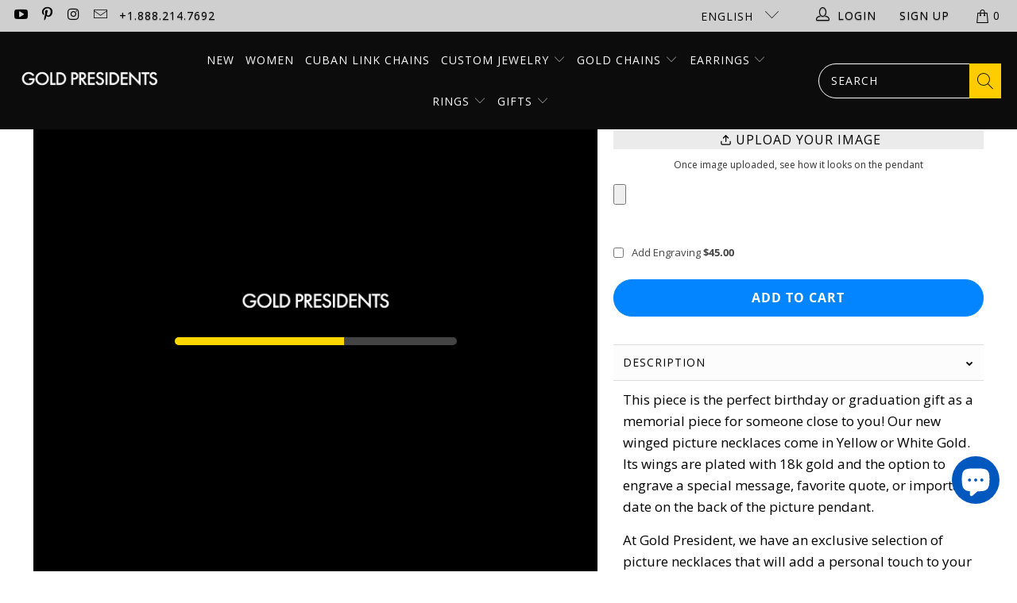

--- FILE ---
content_type: text/html
request_url: https://cdn.soft8soft.com/AROAJSY2GOEHMOFUVPIOE:61a4976c01/Custom%20Picture%20Pendant%20with%20Wings%20Necklace/Custom%20Picture%20Pendant%20with%20Wings%20Necklace.html
body_size: 956
content:
<!DOCTYPE html>
<!-- __V3D_PUZZLES__ - enable Puzzles button in the App Manager -->
<!-- __V3D_TEMPLATE__ - template-based file; delete this line to prevent this file from being updated -->
<html lang="en">
<head>
  <title>Verge3D Web Interactive</title>
  <meta charset="utf-8">
  <meta name="viewport" content="width=device-width, user-scalable=no, minimum-scale=1.0, maximum-scale=1.0">

  <!-- Search Engines -->
  <meta name="description" content="Interactive 3D Web application made with Verge3D. Immerse yourself in amazing graphics experience offered by state-of-the art WebGL and HTML5 technologies.">
  <!-- Twitter -->
  <meta name="twitter:card" content="summary">
  <meta name="twitter:title" content="Verge3D Web Interactive">
  <meta name="twitter:description" content="Interactive 3D Web application made with Verge3D. Immerse yourself in amazing graphics experience offered by state-of-the art WebGL and HTML5 technologies.">
  <meta name="twitter:image:src" content="https://cdn.soft8soft.com/images/player_socials.jpg">
  <!-- Open Graph -->
  <meta property="og:title" content="Verge3D Web Interactive">
  <meta property="og:description" content="Interactive 3D Web application made with Verge3D. Immerse yourself in amazing graphics experience offered by state-of-the art WebGL and HTML5 technologies.">
  <meta property="og:image" content="https://cdn.soft8soft.com/images/player_socials.jpg">
  <meta property="og:type" content="website">

  <meta name="generator" content="Verge3D 4.8.0">

  <!-- favicons -->
  <link rel="apple-touch-icon" sizes="180x180" href="media/apple-touch-icon.png">
  <link rel="icon" type="image/png" sizes="48x48" href="media/favicon-48x48.png">
  <link rel="icon" type="image/png" sizes="32x32" href="media/favicon-32x32.png">
  <link rel="icon" type="image/png" sizes="16x16" href="media/favicon-16x16.png">
  <link rel="manifest" href="media/manifest.json">
  <link rel="mask-icon" href="media/safari-pinned-tab.svg" color="#0048a5">
  <meta name="theme-color" content="#ffffff">

  <script src="v3d.js"></script>
  <script src="Custom Picture Pendant with Wings Necklace.js"></script>

  <link rel="stylesheet" type="text/css" href="Custom Picture Pendant with Wings Necklace.css">
</head>

<body>
  <div id="v3d-container">
    <div id="fullscreen-button" class="fullscreen-button fullscreen-open" title="Toggle fullscreen mode"></div>
	<!-- Add this inside the #v3d-container, immediately after the fullscreen-button -->
	<div id="loading-screen">
	  <!-- Replace 'media/logo.png' with your actual logo path -->
	  <img id="logo" src="https://goldpresidents.com/cdn/shop/files/gold-presidents-luxury-logo-2022-white_410x.png?v=1678223070" alt="Logo" />
	  
	  <div id="progress-container">
		<div id="progress-bar"></div>
	  </div>
	</div>
  </div>
</body>

</html>


--- FILE ---
content_type: text/css
request_url: https://goldpresidents.com/cdn/shop/t/190/assets/custom.scss.css?v=135756088837036163121742058364
body_size: 5058
content:
.collection-divider{margin-bottom:50px;border:none;background:#fff}.product-card{max-width:960px;display:block;margin:0 auto}.product-card .pc-headings{max-width:620px;display:block;margin:0 auto;text-align:center}.product-card .pc-headings .pc-subheading{color:#00689ac9;font-size:16px;margin-bottom:0;font-weight:700;font-family:Montserrat,sans-serif}.product-card .pc-headings .pc-heading{color:#000;font-weight:100;font-size:48px;line-height:42px;text-transform:uppercase;margin-bottom:40px;font-family:Montserrat,sans-serif}.product-card .pc-item{display:flex;flex-wrap:wrap;margin-bottom:30px}.product-card .pc-item .pc-image{width:50%}.product-card .pc-item .pc-details{width:50%;margin-top:40px;margin-bottom:40px;background:#ededed;padding:16px 16px 16px 20px;display:flex}.product-card .pc-item .pc-details .details-wrapper{margin:auto 0 auto 20px}.product-card .pc-item .pc-details .details-wrapper .pc-subtitle{margin:0 0 10px;max-width:310px;font-weight:900;font-size:18px;font-family:Montserrat,sans-serif;padding:0}.product-card .pc-item .pc-details .details-wrapper .pc-title{font-size:42px;line-height:36px;margin-bottom:20px;font-family:Montserrat,sans-serif;font-weight:900}.product-card .pc-item .pc-details .details-wrapper .pc-description{font-family:Montserrat,sans-serif;font-size:14px;margin-bottom:20px}.product-card .pc-item .pc-details .details-wrapper .pc-price{display:block;margin-bottom:20px;font-size:34px;font-family:Montserrat,sans-serif;font-weight:900;color:#000;line-height:22px}.new-button{font-family:Montserrat,sans-serif;font-weight:100;box-shadow:2px 4px 5px gray;font-size:14px;text-transform:uppercase;color:#fff!important;background-color:#00689ac9;transition:all 1s ease-in-out;border-radius:0;-webkit-appearance:none;display:inline-block;width:auto;letter-spacing:1px;text-decoration:none;cursor:pointer;margin-bottom:10px;padding:15px 20px}.two-images{margin:50px 0}.two-images .ti-images{position:relative;margin-bottom:60px}.two-images .ti-images .image-1{width:70%;line-height:0}.two-images .ti-images .image-1 img{max-width:100%}.two-images .ti-images .image-2{position:absolute;line-height:0;right:110px;bottom:-120px;max-width:600px}.two-images .ti-text{max-width:620px;text-align:left;margin:20px auto 20px 0}.two-images .ti-text h2{font-family:Montserrat,sans-serif;font-weight:100;font-size:48px;line-height:42px;margin-bottom:20px;text-transform:uppercase}.two-images .ti-text h2 p{margin:0;line-height:1}.two-images .ti-text .description{display:block;font-family:Montserrat,sans-serif;letter-spacing:1;font-weight:400;font-size:18px}.side-images{margin:50px 0;display:flex;flex-wrap:wrap;align-items:center}.side-images.swap{flex-direction:row-reverse}.side-images.swap .si-text,.side-images.swap .si-logo{text-align:right}.side-images.swap .si-logo{max-width:unset!important;width:100%}.side-images.swap .si-logo img{max-width:120px}.side-images .si-images{position:relative;width:68%}.side-images .si-images .image-1{width:70%;z-index:2;line-height:0;position:relative;max-width:500px}.side-images .si-images .image-1 img{max-width:100%}.side-images .si-images .image-2{position:absolute;line-height:0;top:40px;right:0;z-index:-1;width:auto;margin:auto 0;max-width:430px}.side-images .si-text{width:32%;text-align:left;margin-left:0;padding:0 10px}.side-images .si-text .si-logo{max-width:120px}.side-images .si-text h2{font-family:Montserrat,sans-serif;font-weight:100;font-size:48px;line-height:42px;margin-bottom:20px;text-transform:uppercase}.side-images .si-text h2 p{margin:0;line-height:1}.side-images .si-text .description{display:block;letter-spacing:1px;font-family:Montserrat,sans-serif;letter-spacing:1;font-weight:400;font-size:18px}div.product-slider-section{margin:50px 0 0}div.product-slider-section h2{display:block;text-align:center;font-family:Montserrat,sans-serif;font-weight:100;font-size:48px;line-height:42px;margin-bottom:20px;text-transform:uppercase}div.product-slider-section .ps-photos{position:relative;width:100%}div.product-slider-section .ps-photos .ps-item{height:600px;width:600px}div.product-slider-section .ps-photos .ps-item img{height:600px;width:600px;display:block}div.product-slider-section .flickity-enabled.is-draggable{-webkit-tap-highlight-color:transparent;tap-highlight-color:transparent;-webkit-user-select:none;-moz-user-select:none;-ms-user-select:none;user-select:none}div.product-slider-section .flickity-enabled{position:relative}div.product-slider-section .flickity-slider{position:absolute;width:100%;height:100%}div.product-slider-section .flickity-viewport{overflow:hidden;position:relative;height:100%}div.product-slider-section .flickity-button{position:absolute;background:#ffffffbf;border:none;color:#333}div.product-slider-section .flickity-prev-next-button{top:50%;opacity:1;width:44px;height:44px;border-radius:50%;-webkit-transform:translateY(-50%);transform:translateY(-50%);border-radius:0!important}div.product-slider-section .flickity-prev-next-button.previous{left:10px}div.product-slider-section .flickity-prev-next-button.next{right:10px}div.product-slider-section .flickity-button-icon{position:absolute;left:0;bottom:0;width:100%;height:100%}div.product-slider-section .flickity-button-icon .arrow{fill:#333;opacity:1}.expandable_collection{margin:30px 0 60px}.expandable_collection .ec-inner{width:97%;margin:0 auto}.expandable_collection .ec-inner .ec-header{max-width:620px;margin:20px auto;text-align:center}.expandable_collection .ec-inner .ec-header h1{font-weight:100;font-size:48px;line-height:50px;margin-bottom:20px;text-transform:uppercase;font-family:Montserrat,sans-serif}.expandable_collection .ec-inner .ec-header p{font-weight:400;font-size:18px;font-family:Montserrat,sans-serif}.expandable_collection .ec-inner .product-list{overflow:hidden;position:relative;transition:all 1s ease-in-out;max-height:775px}.expandable_collection .ec-inner .product-list .thumbnail .product-wrap .product-info__caption{text-align:center;margin-top:10px;min-height:65px;margin-bottom:15px}.expandable_collection .ec-inner .product-list .thumbnail .product-wrap .product-info__caption .title{font-weight:400;font-size:18px;text-transform:unset;font-family:Montserrat,sans-serif;letter-spacing:0;line-height:23px;padding:0 7px}.expandable_collection .ec-inner .product-list .thumbnail .product-wrap .product-info__caption .price{font-weight:400;font-family:Montserrat,sans-serif}.expandable_collection .ec-inner .product-list .thumbnail .product-wrap .product-info__caption .price em{text-transform:capitalize;font-style:normal;font-size:14px}.expandable_collection .ec-inner .product-list .thumbnail .product-wrap .product-info__caption .price .money{font-size:14px;font-weight:700}.expandable_collection .ec-inner .product-list:not(.expanded):after{content:"";display:block;width:100%;height:100px;position:absolute;bottom:0;visibility:visible;clear:both}@media screen and (max-width: 1100px){.expandable_collection .ec-inner .product-list{max-height:650px}}@media screen and (max-width: 798px){.expandable_collection .ec-inner .product-list{max-height:760px}}@media screen and (max-width: 798px){.expandable_collection .ec-inner .product-list{max-height:860px}}@media screen and (max-width: 750px){.expandable_collection .ec-inner .product-list{max-height:760px}}@media screen and (max-width: 480px){.expandable_collection .ec-inner .product-list{max-height:600px}}.expandable_collection .ec-inner .show-more{text-align:center}.collection_slider{margin:30px 0 60px}.collection_slider .ec-inner{width:97%;margin:0 auto}.collection_slider .ec-inner .ec-header{max-width:620px;margin:20px auto;text-align:center}.collection_slider .ec-inner .ec-header h1{font-weight:100;font-size:48px;line-height:50px;margin-bottom:20px;text-transform:uppercase;font-family:Montserrat,sans-serif}.collection_slider .ec-inner .ec-header p{font-weight:400;font-size:18px;font-family:Montserrat,sans-serif}.collection_slider .ec-inner .product-list{position:relative;overflow:visible;transition:all 1s ease-in-out}@media screen and (max-width: 1268px){.collection_slider .ec-inner .product-list{padding:0 40px}}.collection_slider .ec-inner .product-list .thumbnail{margin:0 3px}@media screen and (max-width: 480px){.collection_slider .ec-inner .product-list .thumbnail{width:100%!important}}.collection_slider .ec-inner .product-list .thumbnail .product-wrap{position:relative}.collection_slider .ec-inner .product-list .thumbnail .product-wrap .product-info__caption{text-align:center;margin-top:10px;min-height:65px;margin-bottom:15px}.collection_slider .ec-inner .product-list .thumbnail .product-wrap .product-info__caption .title{font-weight:400;font-size:18px;text-transform:unset;font-family:Montserrat,sans-serif;letter-spacing:0;line-height:23px;padding:0 7px}.collection_slider .ec-inner .product-list .thumbnail .product-wrap .product-info__caption .price{font-weight:400;font-family:Montserrat,sans-serif}.collection_slider .ec-inner .product-list .thumbnail .product-wrap .product-info__caption .price em{text-transform:capitalize;font-style:normal;font-size:14px}.collection_slider .ec-inner .product-list .thumbnail .product-wrap .product-info__caption .price .money{font-size:14px;font-weight:700}.collection_slider .ec-inner .product-list .flickity-prev-next-button{background:#bbb;opacity:1;width:24px!important;height:28px;padding:3px 10px;box-sizing:border-box;min-height:unset;line-height:normal;top:126px}.collection_slider .ec-inner .product-list .flickity-prev-next-button.previous{left:-30px;right:auto}.collection_slider .ec-inner .product-list .flickity-prev-next-button.next{right:-30px;left:auto}@media screen and (max-width: 1268px){.collection_slider .ec-inner .product-list .flickity-prev-next-button{top:100px}.collection_slider .ec-inner .product-list .flickity-prev-next-button.previous{left:0}.collection_slider .ec-inner .product-list .flickity-prev-next-button.next{right:0}}@media screen and (max-width: 1000px){.collection_slider .ec-inner .product-list .flickity-prev-next-button{top:55px}}@media screen and (max-width: 798px){.collection_slider .ec-inner .product-list .flickity-prev-next-button{top:126px}}@media screen and (max-width: 600px){.collection_slider .ec-inner .product-list .flickity-prev-next-button{top:90px}}@media screen and (max-width: 480px){.collection_slider .ec-inner .product-list .flickity-prev-next-button{top:170px}}@media screen and (max-width: 350px){.collection_slider .ec-inner .product-list .flickity-prev-next-button{top:80px}}.collection_slider .ec-inner .product-list .flickity-prev-next-button .flickity-button-icon{width:40%;height:40%;padding:0;left:30%;top:30%;transform:unset}.collection_slider .ec-inner .product-list .flickity-prev-next-button:disabled{opacity:.3;cursor:auto;pointer-events:none}.collection_slider .ec-inner .shop-now{margin-top:20px;text-align:center}.product_image{position:relative}.product_image .hidden-caption{position:absolute;z-index:-1;top:0;width:100%;height:100%;opacity:0;-webkit-transition:all .3s ease-in-out;transition:all .3s ease-in-out;display:flex;pointer-events:none}.product_image .hidden-caption p{margin:auto;font-size:16px;opacity:1;-webkit-transition:all .35s;transition:all .35s;-webkit-transform:translate3d(0,20px,0);transform:translate3d(0,20px,0);font-family:Montserrat,sans-serif;color:#fff;font-weight:700}.product_image:hover .hidden-caption{z-index:100;opacity:1;background:#0000004d}.product_image:hover .hidden-caption p{transform:translateZ(0)}.collection-list-section,.images-with-link-section{padding-top:5px}.collection-list-section .collection-info__caption,.images-with-link-section .collection-info__caption{background:transparent;margin-top:10px;text-align:left}.collection-list-section .collection-info__caption .title,.images-with-link-section .collection-info__caption .title{color:#000;font-size:15px;font-weight:700;font-family:Montserrat,sans-serif;text-align:center}.collection-list-section .list-collections,.images-with-link-section .list-collections{padding:0 25px;position:relative}@media only screen and (max-width: 798px){.collection-list-section .list-collections,.images-with-link-section .list-collections{padding:0 7px}}.collection-list-section .list-collections .flickity-slider .thumbnail,.images-with-link-section .list-collections .flickity-slider .thumbnail{margin-bottom:0;margin-left:0;margin-right:0}@media only screen and (max-width: 1024px){.collection-list-section .list-collections .flickity-slider .thumbnail,.images-with-link-section .list-collections .flickity-slider .thumbnail{width:33.333%}}@media only screen and (max-width: 798px){.collection-list-section .list-collections .flickity-slider .thumbnail,.images-with-link-section .list-collections .flickity-slider .thumbnail{width:50%}.collection-list-section .list-collections .flickity-slider .thumbnail .collection-info__caption,.images-with-link-section .list-collections .flickity-slider .thumbnail .collection-info__caption{text-align:center}}@media only screen and (max-width: 600px){.collection-list-section .list-collections .flickity-slider .thumbnail,.images-with-link-section .list-collections .flickity-slider .thumbnail{width:70%}}.collection-list-section .list-collections .flickity-slider .thumbnail .product-wrap,.images-with-link-section .list-collections .flickity-slider .thumbnail .product-wrap{padding:0 3px}.collection-list-section .flickity-prev-next-button,.images-with-link-section .flickity-prev-next-button{border:1px solid #cbcbcb;box-shadow:0 2rem 5rem -2.5rem #00000040,0 .3rem 1rem #0000004d!important;cursor:pointer;font-size:10px;padding:20px;position:absolute;top:45%;z-index:5;background:#fff;transform:translateY(-50%);display:block;bottom:unset;opacity:1;width:unset!important}.collection-list-section .flickity-prev-next-button svg,.images-with-link-section .flickity-prev-next-button svg{opacity:1;padding:0;position:static;height:unset;transform:unset;width:10px}.collection-list-section .flickity-prev-next-button svg path.arrow,.images-with-link-section .flickity-prev-next-button svg path.arrow{fill:#000;opacity:1}.collection-list-section .flickity-prev-next-button:hover,.images-with-link-section .flickity-prev-next-button:hover{opacity:1!important;border:1px solid #cbcbcb}@media only screen and (max-width: 480px){.collection-list-section .flickity-prev-next-button,.images-with-link-section .flickity-prev-next-button{padding:10px}}.footer-icons-section{background:#000;display:flex;width:100%;flex-wrap:wrap;align-items:center}.footer-icons-section .footer-icon{width:25%;padding:25px 15px;text-align:center}@media only screen and (max-width: 798px){.footer-icons-section .footer-icon{width:50%}}@media only screen and (max-width: 480px){.footer-icons-section .footer-icon{width:100%;padding:25px 15px 15px}}.footer-icons-section .footer-icon .footer-icon-image{display:inline-block;max-width:30px;vertical-align:middle;line-height:0}.footer-icons-section .footer-icon .footer-icon-text{color:#fff;display:inline-block;vertical-align:middle;width:70%;text-align:left;margin-left:10px;font-size:12px;line-height:1.5;font-family:Montserrat,sans-serif}@media only screen and (max-width: 480px){.footer-icons-section .footer-icon .footer-icon-text{width:50%;font-size:10px;margin-left:20px}}@media only screen and (max-width: 1220px){.product-card{max-width:740px}.two-images{max-width:960px;margin:30px auto}.two-images .ti-images .image-1{width:85%}.two-images .ti-images .image-2{right:0;width:500px}.side-images{max-width:960px;margin:30px auto}.side-images .si-text{width:40%}.side-images .si-images{width:60%}.side-images .si-images .image-2{top:60px;max-width:300px}div.product-slider-section .ps-photos{position:relative;width:100%}div.product-slider-section .ps-photos .ps-item{height:400px;width:400px}div.product-slider-section .ps-photos .ps-item img{height:400px;width:400px;display:block}}@media only screen and (max-width: 1050px){.two-images{max-width:740px}.two-images .ti-images .image-1{width:92%}.two-images .ti-images .image-2{bottom:-50px;width:420px}}@media only screen and (max-width: 980px){.side-images{max-width:720px;margin:30px auto}.side-images .si-text{width:100%;padding:0;margin-bottom:30px}.side-images .si-images{width:100%}.side-images .si-images .image-1{width:60%}.side-images .si-images .image-2{width:420px}}@media only screen and (max-width: 798px){.collection-divider{margin-bottom:20px}.product-card .pc-item{flex-direction:column}.product-card .pc-item:last-child{flex-direction:column-reverse}.product-card .pc-item .pc-image{line-height:0;width:100%;margin-bottom:0}.product-card .pc-item .pc-details{margin:0;width:100%;text-align:center}.product-card .pc-item .pc-details .details-wrapper{margin-left:0}.product-card .pc-item .pc-details .pc-subtitle{display:inline-block;max-width:unset}.two-images{max-width:480px}.two-images .ti-images{margin-bottom:30px}.two-images .ti-images .image-1{width:70%}.two-images .ti-images .image-2{right:0;bottom:-30px;width:200px}.two-images .ti-text h2{font-size:40px;line-height:36px}.side-images{max-width:480px;flex-direction:column-reverse}.side-images .si-text{width:100%;padding:0;margin-bottom:30px}.side-images .si-text h2{font-size:40px;line-height:36px}.side-images .si-images{width:100%;margin-bottom:20px}.side-images .si-images .image-1{width:60%}.side-images .si-images .image-2{top:10%;height:80%;right:0;text-align:right}.side-images .si-images .image-2 img{max-height:100%}}@media only screen and (max-width: 480px){.product-card{width:calc(100% - 30px)}.two-images{padding:0 10px}.two-images .ti-images .image-1{width:80%}.two-images .ti-images .image-2{right:0;bottom:-20px;width:130px}.two-images .ti-text h2{font-size:40px;line-height:36px}.side-images{padding:0 10px}.bottom-desc{margin-top:0!important}.bottom-padding{margin-bottom:0!important}}.bottom-padding{margin-bottom:100px}.bottom-desc{margin-top:120px}.login-bg{background-image:url(//goldpresidents.com/cdn/shop/t/190/assets/gold-presidents-login.png?v=84767984645336225601741362421);width:100%;background-size:cover;background-position:50%}@media only screen and (min-width: 992px){.login-bg{min-height:880px;padding:70px 20px}}.login-bg .container{display:-ms-flexbox;display:flex;-ms-flex-pack:center;justify-content:center}@media only screen and (max-width: 991px){.login-bg .container{max-width:unset;width:100%;display:block}}@media only screen and (max-width: 991px){.login-bg .section{width:100%}}.login-bg .login-left{padding-bottom:90px;background:#fff}@media only screen and (min-width: 1101px){.login-bg .login-left{width:60%}}@media only screen and (max-width: 1100px){.login-bg .login-left{width:50%}}@media only screen and (max-width: 991px){.login-bg .login-left{width:100%}}@media only screen and (max-width: 798px){.login-bg .login-left{padding-bottom:40px}}@media only screen and (min-width: 1101px){.login-bg .login-left .login-left-container{padding:20px 100px}}@media only screen and (max-width: 1100px){.login-bg .login-left .login-left-container{padding:20px 60px}}@media only screen and (max-width: 991px){.login-bg .login-left .login-left-container{padding:10px 40px}}@media only screen and (max-width: 575px){.login-bg .login-left .login-left-container{padding:10px 15px}}.login-bg .login-left .login-left-container .login-headings{padding:50px 20px 30px;text-align:center;font-family:Montserrat,sans-serif}@media only screen and (max-width: 991px){.login-bg .login-left .login-left-container .login-headings{padding:20px}}.login-bg .login-left .login-left-container .login-headings h1{font-family:Montserrat,sans-serif;margin-bottom:5px;font-size:30px}.login-bg .login-left .login-left-container .login-headings .login-subheading{font-size:13px;line-height:1.7!important;padding:0 10px;display:inline-block}@media only screen and (max-width: 991px){.login-bg .login-left .login-left-container form{max-width:580px;margin:0 auto}}.login-bg .login-left .login-left-container form label{font-family:Montserrat,sans-serif;font-size:11px;font-weight:400;text-transform:uppercase}.login-bg .login-left .login-left-container form input{font-family:Montserrat,sans-serif;font-size:12px}.login-bg .login-left .login-left-container form .action_button{min-width:200px}@media only screen and (max-width: 991px){.login-bg .login-left .login-left-container form .action_button{width:100%}}.login-bg .login-left .login-left-container .forgot-pass-link{display:block;width:100%;text-align:center;font-family:Montserrat,sans-serif;font-size:11px;text-decoration:underline;text-transform:uppercase;margin-top:20px}.login-bg .login-left .login-left-container .mobile-login-nav{display:none;width:100%;text-align:center;padding:5px 15px}.login-bg .login-left .login-left-container .mobile-login-nav a{display:inline-block;padding:8px 0;margin:0 15px;font-family:Montserrat,sans-serif;font-size:13px;text-transform:uppercase}.login-bg .login-left .login-left-container .mobile-login-nav a.active{border-bottom:4px solid black}@media only screen and (max-width: 991px){.login-bg .login-left .login-left-container .mobile-login-nav{display:block}}.login-bg .login-right{margin:auto 0;padding-bottom:70px;text-align:center;background-color:#f7f8f9}@media only screen and (min-width: 1101px){.login-bg .login-right{width:40%}}@media only screen and (max-width: 1100px){.login-bg .login-right{width:50%}}@media only screen and (max-width: 991px){.login-bg .login-right{width:100%}}.login-bg .login-right .login-right-container .register-headings{padding:50px 20px 30px;font-family:Montserrat,sans-serif}.login-bg .login-right .login-right-container .register-headings h1{font-family:Montserrat,sans-serif;margin-bottom:5px}.login-bg .login-right .login-right-container .register-headings .register-subheading{font-size:13px;line-height:1.7!important;padding:0 10px;display:inline-block}.login-bg .login-right .login-right-container .register-contents .register-icons{display:-ms-flexbox;display:flex;-ms-flex-pack:justify;justify-content:space-between;margin:auto;padding-bottom:20px}.login-bg .login-right .login-right-container .register-contents .register-icons>div{width:33.33333%}.login-bg .login-right .login-right-container .register-contents .register-icons .icon-container{-ms-flex-align:center;align-items:center;background-color:#fff;border-radius:50px;display:-ms-flexbox;display:flex;height:88px;-ms-flex-pack:center;justify-content:center;margin:auto auto 10px;overflow:hidden;padding:10px;width:88px}.login-bg .login-right .login-right-container .register-contents .register-icons .icon-container img{max-width:44px}.login-bg .login-right .login-right-container .register-contents .register-icons span{font-family:Montserrat,sans-serif;font-size:12px;padding:0 15px;text-align:center;display:inline-block;line-height:1.7}.login-bg .login-right .login-right-container .register-contents .register-icons span p{margin-bottom:0}.login-bg .login-right .login-right-container .register-contents .register-button{color:#fff;font-family:Montserrat,sans-serif}.login-bg #recover-password{font-family:Montserrat,sans-serif;margin-bottom:100px}.login-bg #recover-password .sixteen{float:none!important;display:block}.login-bg #recover-password h4{display:block;text-align:center;font-family:Montserrat,sans-serif;font-size:15px}.login-bg #recover-password .action_bottom .action_button{vertical-align:middle;display:inline-block}.login-bg #recover-password .action_bottom .back-to-login{font-family:Montserrat,sans-serif;margin-left:40px;vertical-align:middle;display:inline-block;text-decoration:underline;font-size:12px}.login-bg #recover-password .note{font-family:Montserrat,sans-serif;font-style:unset;display:block;text-align:center;font-size:14px;font-weight:400;line-height:1.5}.login-bg #recover-password .back-to-login.action_button{width:100%}.login-bg.account-register{background:none;min-height:unset;padding:50px}@media only screen and (max-width: 991px){.login-bg.account-register{padding:10px 25px}}@media only screen and (max-width: 575px){.login-bg.account-register{padding:10px 15px}}.login-bg.account-register .container .login-left{width:100%;max-width:580px;margin:0 auto}.login-bg.account-register .container .login-left .login-left-container{padding:0}.login-bg.account-register .container .login-left .login-left-container .login-headings .login-link{font-family:Montserrat,sans-serif;font-size:12px;text-decoration:underline;font-style:italic}.login-bg.account-register .container .login-left .login-contents form .first-step a{display:block;margin-top:25px;font-family:Montserrat,sans-serif}.login-bg.account-register .container .login-left .login-contents form .second-step{display:none}.login-bg.account-register .container .login-left .login-contents form .second-step .action_bottom,.login-bg.account-register .container .login-left .login-contents form .second-step .action_bottom .action_button{width:100%}.login-bg.account-register p.center{font-family:Montserrat,sans-serif;font-size:13px;font-style:unset}.login-bg.account-register .action_button.fullwidth{width:100%}.menu li.account-menu{position:relative;padding-left:10px;padding-right:10px}.menu li.account-menu:hover .account-popover{display:block}.menu li.account-menu .account-popover{display:none;background:#000;position:absolute;border:2px solid grey;width:100%;min-width:110px;z-index:1111;padding:15px}.menu li.account-menu .account-popover a:first-child{background:#fff;margin-bottom:10px;color:#000;transition:.3s all;display:block;padding:8px 0}.menu li.account-menu .account-popover a:first-child:hover{background:#0385ff;color:#fff}.menu li.account-menu .account-popover a:last-child{background:transparent;border:1px solid white;color:#fff;padding:8px 0;transition:.3s all}.menu li.account-menu .account-popover a:last-child:hover{background:#0385ff;border:1px solid #0385ff;color:#fff}.images-with-link-section .collection-info__caption .title{display:block!important}.images-with-link-section .collection-info__caption{text-align:center;margin-top:0}.images-with-link-section .collection-info__caption .title{display:inline-block;background:#000;color:#fff;padding:7px 10px 10px;font-size:12px}.images-with-link-section .lowercase .collection-info__caption .title{text-transform:uppercase}.images-with-link-section .thumbnail{margin-bottom:10px}.images-with-link-section .images-with-link{padding:0 25px}.images-with-link-section .images-with-link .product-wrap{position:relative}.images-with-link-section .images-with-link .product-wrap .hidden-product-link{position:absolute;top:0;left:0;width:100%;height:100%;display:block}@media only screen and (max-width: 767px){.images-with-link-section .images-with-link{padding:0 7px}}.new-iwto-section .caption-content{width:80%}.new-iwto-section .headline{font-family:Montserrat,sans-serif;font-size:35px;letter-spacing:0;margin-bottom:5px;font-weight:700}.new-iwto-section .subtitle{text-transform:none!important;letter-spacing:0}.new-iwto-section .action_button{background:#000000a6;border-color:#fff;color:#fff;letter-spacing:0;font-size:13px}.new-iwto-section .action_button:hover{background:#fff;color:#000}.shopify-section.newsletter-section{display:none}.product_gallery_nav .gallery-cell{position:relative}.product_gallery_nav .gallery-cell .media-badge{position:absolute;top:0;right:0}.product_gallery .flickity-prev-next-button .arrow{fill:#252525}.product_gallery .flickity-prev-next-button svg{transform:translate(-50%,-50%);left:50%;width:40px;height:40px}.product-gallery__model model-viewer{width:100%;min-height:500px}@media only screen and (max-width: 767px){.product-gallery__model model-viewer[ar]{padding:0 20px}}.logo-place{padding-left:350px}@media only screen and (max-width: 959px) and (min-width: 799px){.logo-place{padding-left:118px}}#shopify-section-blog-template .caption.captionOverlay--true .headline{text-transform:uppercase;font-weight:700;font-size:65px}@media only screen and (max-width: 650px){#shopify-section-blog-template .caption.captionOverlay--true .headline{font-size:40px}}@media only screen and (max-width: 798px){#shopify-section-blog-template header.banner{margin-top:0!important}}.blog-template-wrapper{margin-top:60px}@media only screen and (max-width: 798px){.blog-template-wrapper{margin-top:10px}}.blog-template-wrapper .article-wrap{border-bottom:1px solid #f1f1f1;margin-bottom:25px}.blog-template-wrapper .article-wrap svg{background:#f3f3f3}.blog-template-wrapper .article-wrap .article__title{font-size:20px;letter-spacing:0}.blog-template-wrapper .article-wrap .blog_meta{font-style:italic;font-size:15px}.blog-template-wrapper .article-wrap .excerpt{font-size:17px}.blog-template-wrapper .paginate{margin:40px 0}.blog-template-wrapper .paginate .prev{float:left;padding-left:0;font-size:13px}.blog-template-wrapper .paginate .next{float:right;padding-right:0;font-size:13px}.blog-template-wrapper .paginate .page{font-size:13px}.blog-template-wrapper .paginate .page a{border:none}.blog-template-wrapper .sidebar .sidebar__content{border:0}.blog-template-wrapper .sidebar .sidebar__content .sidebar-block{margin-bottom:30px;text-align:center;border-bottom:0;padding-left:0}.blog-template-wrapper .sidebar .sidebar__content .sidebar-block h4{border:2px solid #dabc83;text-transform:uppercase;font-size:13px;padding:10px;text-align:center;display:block;font-weight:700;letter-spacing:0;margin-bottom:15px}.blog-template-wrapper .sidebar .sidebar__content .sidebar-block .about-block .logo-1{max-width:250px;width:100%;margin:20px 0}.blog-template-wrapper .sidebar .sidebar__content .sidebar-block .about-block .description-1{font-size:15px;margin:0 0 20px}.blog-template-wrapper .sidebar .sidebar__content .sidebar-block .about-block .description-2{font-size:14px;text-transform:uppercase;font-weight:700;margin:0 0 20px;color:#cea452}.blog-template-wrapper .sidebar .sidebar__content .sidebar-block .about-block .logo-2{max-width:150px;width:60%;margin:20px 0}.blog-template-wrapper .sidebar .sidebar__content .sidebar-block .image-banner-block{display:flex;flex-wrap:wrap}.blog-template-wrapper .sidebar .sidebar__content .sidebar-block .image-banner-block .image-banner{flex:1}.blog-template-wrapper .sidebar .sidebar__content .sidebar-block .image-banner-block .image-banner a{display:block;line-height:0}.blog-template-wrapper .sidebar .sidebar__content .sidebar-block .image-banner-block .image-banner a img{width:100%}.blog-template-wrapper .sidebar .sidebar__content .sidebar-block .image-banner-block .image-banner+.image-banner{margin-left:10px}.blog-template-wrapper .sidebar .sidebar__content .sidebar-block .social-block .social_icons li{margin:0 5px}.blog-template-wrapper .sidebar .sidebar__content .sidebar-block .newsletter_wrp{background:#353535;padding:20px}.blog-template-wrapper .sidebar .sidebar__content .sidebar-block .newsletter_wrp h4{border:none;color:#fff;font-weight:400;letter-spacing:1px}.blog-template-wrapper .sidebar .sidebar__content .sidebar-block .newsletter_wrp h4:after{content:"";display:block;width:80px;margin:20px auto 0;height:2px;background:#cea452}.blog-template-wrapper .sidebar .sidebar__content .sidebar-block .newsletter_wrp p{color:#fff}.blog-template-wrapper .sidebar .sidebar__content .sidebar-block .newsletter_wrp .newsletter input[type=submit]{background:#cea452;font-size:13px;border:1px solid #cea452}.blog-template-wrapper .sidebar .sidebar__content .sidebar-block .newsletter_wrp .newsletter input[type=submit]:hover{opacity:.7}.blog-template-wrapper .sidebar .sidebar__content .sidebar-block .featured-tags-block ul,.blog-template-wrapper .sidebar .sidebar__content .sidebar-block .post-category-block ul{display:flex;text-align:left}.blog-template-wrapper .sidebar .sidebar__content .sidebar-block .featured-tags-block ul li,.blog-template-wrapper .sidebar .sidebar__content .sidebar-block .post-category-block ul li{text-align:center;font-size:14px;padding:7px;border:1px solid #eaeaea;display:inline-block;word-break:break-word;white-space:nowrap;overflow:hidden;margin-right:7px}.blog-template-wrapper .sidebar .sidebar__content .sidebar-block .featured-tags-block ul li a,.blog-template-wrapper .sidebar .sidebar__content .sidebar-block .post-category-block ul li a{display:block;max-width:unset;color:#a9a9a9}.blog-template-wrapper .sidebar .sidebar__content .sidebar-block .featured-tags-block ul li.active,.blog-template-wrapper .sidebar .sidebar__content .sidebar-block .post-category-block ul li.active{border-color:#cea452;font-weight:700}.blog-template-wrapper .sidebar .sidebar__content .sidebar-block .featured-tags-block ul li.active a,.blog-template-wrapper .sidebar .sidebar__content .sidebar-block .post-category-block ul li.active a{color:#3a3a3a}.blog-template-wrapper .sidebar .sidebar__content .sidebar-block .featured-posts-block ul li{padding:0;margin-bottom:25px}.blog-template-wrapper .sidebar .sidebar__content .sidebar-block .featured-posts-block ul li a{display:block;width:100%;max-width:unset}.blog-template-wrapper .sidebar .sidebar__content .sidebar-block .featured-posts-block ul li a .article-image.placeholder{height:200px;width:100%;overflow:hidden;position:relative}.blog-template-wrapper .sidebar .sidebar__content .sidebar-block .featured-posts-block ul li a .article-image.placeholder svg{background:#eaeaea;width:100%;height:100%;position:absolute;top:50%;left:0;transform:translateY(-50%)}.blog-template-wrapper .sidebar .sidebar__content .sidebar-block .featured-posts-block ul li a .article-title{text-transform:uppercase;font-weight:700;font-size:15px;text-align:left;letter-spacing:0;margin-bottom:0}.blog-template-wrapper .sidebar .sidebar__content .sidebar-block .featured-posts-block ul li a .article-date{font-size:13px;text-align:left;letter-spacing:0;margin-bottom:10px;font-style:italic;color:#a5a5a5;font-weight:400}.blog-template-wrapper .sidebar .sidebar__content .sidebar-block .recent-posts-block ul li{padding:0 0 15px;margin-bottom:15px;border-bottom:1px solid #eaeaea}.blog-template-wrapper .sidebar .sidebar__content .sidebar-block .recent-posts-block ul li a{display:flex;flex-wrap:wrap;width:100%;max-width:unset}.blog-template-wrapper .sidebar .sidebar__content .sidebar-block .recent-posts-block ul li a .article-image{width:35%}.blog-template-wrapper .sidebar .sidebar__content .sidebar-block .recent-posts-block ul li a .article-image.placeholder{height:100px;width:35%;overflow:hidden;position:relative}.blog-template-wrapper .sidebar .sidebar__content .sidebar-block .recent-posts-block ul li a .article-image.placeholder svg{background:#eaeaea;width:100%;height:100%;position:absolute;top:50%;left:0;transform:translateY(-50%)}.blog-template-wrapper .sidebar .sidebar__content .sidebar-block .recent-posts-block ul li a .article-meta{width:65%;padding-left:10px}.blog-template-wrapper .sidebar .sidebar__content .sidebar-block .recent-posts-block ul li a .article-meta .article-title{text-transform:uppercase;font-weight:700;font-size:15px;text-align:left;letter-spacing:0;margin-bottom:0;padding-top:0}.blog-template-wrapper .sidebar .sidebar__content .sidebar-block .recent-posts-block ul li a .article-meta .article-date{font-size:13px;text-align:left;letter-spacing:0;margin-bottom:10px;font-style:italic;color:#a5a5a5}.mobile{display:none!important}.shopify-installments{border-bottom:1px solid lightgrey!important;border-top:1px solid lightgrey!important}.review-text{font-family:futura-pt-medium,Arial,sans-serif!important;color:#929292!important;letter-spacing:.0625rem!important;background-color:transparent!important;font-size:.75rem;text-transform:uppercase!important;margin-left:.3125rem!important}.shop-the-look{margin-bottom:3%}.shop-the-look .stl-wrapper{display:flex;justify-content:space-between}.shop-the-look .stl-wrapper .stl-image,.shop-the-look .stl-wrapper .stl-text{width:45%;flex:1}.shop-the-look .stl-wrapper .stl-image.mobile{width:100%;flex:unset;margin-bottom:20px}.shop-the-look .stl-wrapper .stl-image-left{margin-right:3%}.shop-the-look .stl-wrapper .stl-image-right{margin-left:3%}.shop-the-look .stl-wrapper .stl-text{display:flex;flex-wrap:wrap;text-align:center;align-items:center;align-content:center}.shop-the-look .stl-wrapper .stl-text .section-heading,.shop-the-look .stl-wrapper .stl-products{width:100%}.shop-the-look .stl-wrapper .stl-products .stl-products-slider .stl-item{width:33.3333%;padding:5px;border:1px solid #d5d5d5}.shop-the-look .stl-wrapper .stl-products .stl-products-slider .stl-item a{display:block;position:relative}.shop-the-look .stl-wrapper .stl-products .stl-products-slider .stl-item a .stl-product-overlay{position:absolute;width:100%;background:#ffffffb3;padding:10px;top:0;left:0;transform:translateY(110%);transition:transform .3s;height:100%;display:flex;align-content:center;align-items:center;flex-wrap:wrap}.shop-the-look .stl-wrapper .stl-products .stl-products-slider .stl-item a .stl-product-overlay h4{font-size:14px;font-weight:700;width:100%}.shop-the-look .stl-wrapper .stl-products .stl-products-slider .stl-item a .stl-product-overlay>span{display:block;width:100%;font-size:12px}.shop-the-look .stl-wrapper .stl-products .stl-products-slider .stl-item a:hover .stl-product-overlay{transform:translateY(0)}.shop-the-look .flickity-prev-next-button{border:1px solid rgba(200,200,200,.6);box-shadow:0 2rem 5rem -2.5rem #00000040,0 .3rem 1rem #0000004d!important;cursor:pointer;font-size:10px;padding:20px;position:absolute;top:45%;z-index:5;background:#0009;transform:translateY(-50%);display:block;bottom:unset;opacity:1;width:unset!important}.shop-the-look .flickity-prev-next-button svg{left:15%;width:70%;height:70%}@media only screen and (max-width: 798px){.blog-template-wrapper .article-wrap .clear{display:block!important}.blog-template-wrapper .article-wrap .excerpt{font-size:15px}.blog-template-wrapper .ten.column{width:100%;margin-top:15px}.blog-template-wrapper .article_image{margin-bottom:0}}@media (min-width: 760px){.is-hidden-mobile-only{display:none}}@media (max-width: 760px){.is-hidden-desktop-only{display:none!important}.mobile{display:block!important}.desktop{display:none!important}.shop-the-look .stl-wrapper .stl-products .stl-products-slider .stl-item{width:50%}.shop-the-look .stl-wrapper .stl-products .stl-products-slider .stl-item a .stl-product-overlay{position:static;transform:none!important;height:150px}.banner-home picture{width:100%}.banner-home picture *{width:100%}}#zendesk-widget-placeholder{font-family:system-ui,-apple-system,BlinkMacSystemFont,Segoe UI,Roboto,Oxygen-Sans,Ubuntu,Cantarell,Helvetica Neue,Arial,sans-serif;border:none;background:transparent;z-index:200;-webkit-transform:translateZ(0px);transform:translateZ(0);position:fixed;opacity:1;border-radius:999rem;width:auto;height:50px;margin:10px 20px;right:0;bottom:0}button.zendesk-button{box-sizing:border-box;background-color:#f4e419;border-radius:999rem!important;font-weight:700;color:#64530e;fill:#64530e;padding:13px;border-radius:999rem;bottom:0;letter-spacing:.6;font-size:15px;display:-webkit-box;display:flex}.search_form input,.search_form input:active,.search_form input:focus{font-family:Open Sans,sans-serif;font-weight:400;font-style:normal;font-size:18px;text-transform:uppercase;letter-spacing:1px;color:#fff;background-color:transparent;padding-right:35px;border-color:#fff;border-radius:100px;padding-left:15px}.search_form input::-webkit-input-placeholder{color:#fff}.search_form input:-moz-placeholder{color:#fff}.search_form input::-moz-placeholder{color:#fff}.search_form input:-ms-input-placeholder{color:#fff}.search_style.search_form input,.menu .search_form.search_style{margin-bottom:0}.sticky_cart_inr .pro_price .unit-pricing{display:none}body.fixed-cart div#zendesk-widget-placeholder{bottom:70px!important}.verge3d-embed{width:100%;overflow:hidden;position:relative;top:0;z-index:1}.verge3d-embed iframe{width:100%;height:750px;border:none;border-radius:17px;display:block}header,.site-header,nav{z-index:10;position:relative}@media screen and (max-width: 798px){.verge3d-embed iframe{height:450px;border-radius:0}.verge3d-embed{position:relative!important;top:0!important;margin-top:0}}
/*# sourceMappingURL=/cdn/shop/t/190/assets/custom.scss.css.map?v=135756088837036163121742058364 */


--- FILE ---
content_type: text/css
request_url: https://cdn.soft8soft.com/AROAJSY2GOEHMOFUVPIOE:61a4976c01/Custom%20Picture%20Pendant%20with%20Wings%20Necklace/Custom%20Picture%20Pendant%20with%20Wings%20Necklace.css
body_size: 673
content:
/* __V3D_TEMPLATE__ - template-based file; delete this line to prevent this file from being updated */

body {
    margin: 0px;
    overflow: hidden;
}

.v3d-container {
    position: absolute;
    top: 0px;
    left: 0px;
    width: 100%;
    height: 100%;
}

.fullscreen-button {
    position: absolute;
    top: 5px;
    right: 5px;
    width: 50px;
    height: 50px;
    cursor: pointer;
    background-size: 100% 100%;
    display: none;
    z-index: 1;
}

.fullscreen-open {
    background-image: url('media/fullscreen_open.svg');
}

.fullscreen-close {
    background-image: url('media/fullscreen_close.svg');
}

/* removes tap blinking on ios devices */
* { -webkit-tap-highlight-color:rgba(0,0,0,0); }

/* Loading screen container covers the whole viewport */
#loading-screen {
  position: absolute;
  top: 0;
  left: 0;
  width: 100%;
  height: 100%;
  background-color: #000; /* black background */
  display: flex;
  flex-direction: column;
  align-items: center;
  justify-content: center;
  z-index: 9999; /* on top of everything */
}

/* Center and size the logo (adjust as needed) */
#logo {
  width: 200px;
  margin-bottom: 20px;
}

/* Loading title styling */
#loading-title {
  font-size: 24px;
  color: #fff;
  margin-bottom: 15px;
  text-align: center;
}

/* Progress bar container */
#progress-container {
  width: 50%;
  max-width: 400px; 
  height: 10px;
  background-color: #444;
  border-radius: 5px;
  overflow: hidden;
}

/* Actual progress bar */
#progress-bar {
  width: 0%; /* to be updated via JavaScript/Verge3D logic */
  height: 100%;
  background-color: #FFD700; /* light gold color */
  animation: pulse 1.5s infinite;
}

/* Subtle pulsing animation */
@keyframes pulse {
  0%   { opacity: 0.8; }
  50%  { opacity: 1.0; }
  100% { opacity: 0.8; }
}


--- FILE ---
content_type: text/javascript
request_url: https://goldpresidents.com/cdn/shop/t/190/assets/app.js?v=12385001331922454521741730991
body_size: 10255
content:
$(()=>{window.utils.enableDisclosure();const oldFlickityCreate=window.Flickity.prototype._create;window.Flickity.prototype._create=function(){const that=this;return this.element.addEventListener&&this.element.addEventListener("load",()=>{that.onresize()},!0),this._create=oldFlickityCreate,oldFlickityCreate.apply(this,arguments)},document.addEventListener("lazyloaded",e2=>{let bg=e2.target.getAttribute("data-bg");const mobileBg=e2.target.getAttribute("data-mobile-bg");bg&&(window.Shopify.media_queries.medium.matches&&mobileBg&&(bg=mobileBg),e2.target.style.backgroundImage=`url(${bg})`)}),window.imageFunctions.flickityIosFix(),window.objectFitImages(),window.header.loadMegaMenu(),window.header.init(),window.Shopify.theme_settings.enable_autocomplete&&window.searchAutocomplete.init(),window.utils.pageBannerCheck(),window.slideshow.init(),window.testimonials.init(),window.video.init(),window.gallery.init(),window.videoFeature.setupVideoPlayer(),window.featuredPromotions.init(),window.featuredCollection.init(),window.collectionSidebarFilter.init(),window.cart.init(),window.map.init(),window.productPage.init(),window.productPage.runOptionSelector(),window.productPage.initializeQuantityBox(),window.recentlyViewed.init(),window.sidebarAccordions.init(),(window.Currency.show_multiple_currencies||window.Currency.native_multi_currency)&&window.currencyConverter.init();const{pathname}=location;pathname.startsWith("/challenge")&&$("html, body").animate({scrollTop:0},"slow"),window.utils.productReviewScroll();let resizeTimeout;const beforeResizeWidth=$(window).width();window.addEventListener("resize",()=>{resizeTimeout||(resizeTimeout=setTimeout(()=>{resizeTimeout=null;const currentScreenWidth=$(window).width();window.Shopify.media_queries.medium.matches&&currentScreenWidth!==beforeResizeWidth&&(window.cart.init(),window.is_touch_device()||(window.header.unload(),window.header.init())),document.querySelectorAll("[data-bg]").forEach(image=>{let bg=image.getAttribute("data-bg");const mobileBg=image.getAttribute("data-mobile-bg");bg&&(window.Shopify.media_queries.medium.matches&&mobileBg&&(bg=mobileBg),image.style.backgroundImage=`url(${bg})`)})},66))},!1),$.fancybox.defaults.animationEffect="fade",$.fancybox.defaults.transitionEffect="fade",$.fancybox.defaults.hash=!1,$.fancybox.defaults.infobar=!1,$.fancybox.defaults.toolbar=!1,$.fancybox.defaults.arrows=!1,$.fancybox.defaults.loop=!0,$.fancybox.defaults.smallBtn=!0,$.fancybox.defaults.live=!1,$.fancybox.defaults.zoom=!1,$.fancybox.defaults.mobile.preventCaptionOverlap=!1,$.fancybox.defaults.mobile.toolbar=!0,$.fancybox.defaults.mobile.buttons=["close"],$.fancybox.defaults.mobile.clickSlide="close",$.fancybox.defaults.mobile.clickContent="zoom",$.fancybox.defaults.afterLoad=function(instance,slide){instance.current.type==="image"&&slide.$content.wrapInner("<div class='fancybox-image-wrap'></div>"),instance.group.length>1&&slide.$content.find(".fancybox-image-wrap").append(`<a title="Previous" class="fancybox-item fancybox-nav fancybox-prev" href="javascript:;" data-fancybox-prev><span>${window.svgArrowSizeLeft}</span></a><a title="Next" class="fancybox-item fancybox-nav fancybox-next" href="javascript:;" data-fancybox-next><span>${svgArrowSizeRight}</span></a>`)},$('.lightbox[rel="gallery"]').fancybox();const $videoIframes=$('iframe[src*="youtube.com"], iframe[src*="vimeo.com"], iframe[src*="facebook.com/plugins/video"]');function getAspectRatio(width,height){const ratio=width/height;return Math.abs(ratio-1/1)===0?"1:1":Math.abs(ratio-4/3)<Math.abs(ratio-16/9)?"4:3":"16:9"}$videoIframes.each((_index,iframe)=>{const $iframe=$(iframe),source=$iframe.attr("src");!$iframe.parents(".plyr__video-wrapper").length&&!$iframe.parents(".lazyframe").length&&$iframe.wrap(`<div class="lazyframe" data-ratio="${getAspectRatio($iframe.attr("width"),$iframe.attr("height"))}" data-src="${source}"></div>`)}),window.lazyframe(".lazyframe"),$(".shopify-policy__container").wrap('<section class="section shopify-policy-template"><div class="container content"></div>'),$(".shopify-policy__container").closest(".section").prepend('<a name="pagecontent" id="pagecontent"></a>'),$(".shopify-policy__container").addClass("five-eighths offset-by-three columns is-hidden-offset-mobile-only medium-down--one-whole"),$(".shopify-policy__title").append('<div class="feature_divider"></div>');const currentValue=$(".search__form input[name='q']").val();$(".search__form input[name='q']").length>0&&$(".search__form input[name='q']").val(currentValue.replace("*","")),$("#sort-by").val($("#sort-by").data("default-sort")),$("body").on("change","#sort-by",()=>{window.quickFilter.init()}),$("body").on("change","#tag_filter",()=>{$("[data-option-filter] input").prop("checked",!1),window.quickFilter.init()}),$("body").on("change","#blog_filter",function(){const url=$(this).val();window.location=url}),$("input, select, textarea").on("focus blur",event=>{$("meta[name=viewport]").attr("content",`width=device-width,initial-scale=1,maximum-scale=${event.type==="blur"?10:1}`)}),$("body").on("change","[data-option-filter] input",()=>{window.quickFilter.init(),$("html, body").animate({scrollTop:$("#pagecontent").offset().top},500)}),$("body").on("click","[data-reset-filters]",()=>{window.collectionSidebarFilter.clearAllFilters()}),$("body").on("click","[data-clear-filter]",e2=>{const selectedOption=$(e2.currentTarget).parents(".filter-active-tag");window.collectionSidebarFilter.clearSelectedFilter(selectedOption)}),$("body").on("change",".currencies",()=>{$("[data-initial-modal-price]").attr("data-initial-modal-price","")}),$("body").on("change",".js-quick-shop select",()=>{const currentVariant=$('.js-quick-shop select[name="id"]').val();currentVariant&&window.globalQuickShopProduct&&window.quickShop.updateVariant(currentVariant)}),window.Shopify.theme_settings.quick_shop_enabled&&window.quickShop.init();let touchStartPos=0;if($(document).bind("touchstart",()=>{touchStartPos=$(window).scrollTop()}).bind("touchend",e2=>{const distance=touchStartPos-$(window).scrollTop();(distance>20||distance<-20)&&e2.preventDefault}),$("body").on("click",".sidebar .parent-link--false",function(e2){e2.preventDefault();const $menu=$(this).parent("li");$menu.find(".menu-toggle").toggleClass("active"),$menu.find("ul").slideToggle()}),window.Shopify.theme_settings.newsletter_popup&&window.newsletter_popup.init(),window.location.pathname.indexOf("/comments")!==-1&&$("html,body").animate({scrollTop:$("#new-comment").offset().top-140},"slow"),$("body").on("mouseenter",".icon-search",()=>{$(".search-terms").focus()}),$("body").on("click",".icon-search",()=>{$("input.search-terms").focus()}),$("body").on("click",".search-submit",e2=>{$(e2.currentTarget).parent().submit()}),window.Shopify.media_queries.large.matches&&($(".animate_right").waypoint(function(){$(this.element).addClass("animated fadeInRight")},{offset:"70%"}),$(".animate_left").waypoint(function(){$(this.element).addClass("animated fadeInLeft")},{offset:"70%"}),$(".animate_up").waypoint(function(){$(this.element).addClass("animated fadeInUp")},{offset:"70%"}),$(".animate_down").waypoint(function(){$(this.element).addClass("animated fadeInDown")},{offset:"70%"})),$(".slider, .flexslider").find("li").unwrap(),$(".slider, .flexslider").flickity({pageDots:window.usePageDots,imagesLoaded:!0,arrowShape:window.arrowSize,lazyLoad:2}),window.utils.createAccordion(".footer_menu","h6","ul"),window.utils.createAccordion(".footer_content","h6","div.toggle_content"),window.utils.createAccordion(".product_section .accordion-tabs",".tabs li > a",".tabs-content li"),window.utils.mobileParentActiveAccordion("#mobile_menu","li.sublink > a.parent-link--true span","li.sublink ul"),window.utils.mobileAccordion("#mobile_menu","li.sublink > a.parent-link--false","li.sublink ul"),window.utils.initializeTabs(),window.accordion.init(),$("body").on("click",".menu-toggle",function(){$(this).next("ul").slideToggle(),$(this).toggleClass("active"),$(this).attr("aria-expanded",$(this).attr("aria-expanded")==="true"?"false":"true")}),window.Shopify.theme_settings.collection_swatches&&window.Shopify.media_queries.large.matches&&($("body").on("mouseenter",".collection_swatches",function(){$(".swatch span",$(this)).each(function(){$(this).data("image").indexOf("no-image")===-1&&($("<img/>")[0].src=$(this).data("image"))})}),$("body").on("mouseenter",".swatch span",function(){$(this).data("image").indexOf("no-image")===-1&&($(this).parents(".thumbnail").find(".image__container img:not(.secondary)").attr("src",$(this).data("image")),$(this).parents(".thumbnail").find(".image__container img:not(.secondary)").attr("srcset",$(this).data("image")))})),window.Shopify.theme_settings.display_tos_checkbox&&$("body").on("click touchstart",".cart_content .tos_label",function(){$(this).prev("input").prop("checked",!0)}),window.Shopify.theme_settings.display_tos_checkbox&&window.Shopify.theme_settings.go_to_checkout?$("body").on("click",".tos_warning [data-cart-checkout-button]",function(e2){if($(this).parents("form").find(".tos_agree").is(":checked"))window.Shopify.theme_settings.go_to_checkout||$("body").hasClass("cart")?$(this).submit():(e2.preventDefault(),document.location.href=Shopify.routes.cart_url);else{const warning2=`<p class="warning animated bounceIn">${Shopify.translation.agree_to_terms_warning}</p>`;return $("p.warning").length===0&&$(this).before(warning2),!1}}):window.Shopify.theme_settings.go_to_checkout||$("body").on("click",".cart_content [data-minicart-checkout-button]",e2=>{e2.preventDefault(),document.location.href=window.Shopify.routes.cart_url}),window.Shopify.theme_settings.collection_secondary_image&&window.imageFunctions.showSecondaryImage(),$("[data-is-required]").length){const $checkboxGroup=$(".contact-block--checkbox input");$checkboxGroup.prop("required",!0),$(".contact-block--checkbox [data-is-required] input").on("change",()=>{$checkboxGroup.prop("required",!0),$checkboxGroup.is(":checked")&&$checkboxGroup.prop("required",!1)})}$(".maps").click(()=>{$(".maps iframe").css("pointer-events","auto")}),window.Shopify.theme_settings.pagination_type==="load_more_button"&&window.enableLoadMoreButton(".collection-matrix"),window.Shopify.theme_settings.pagination_type==="load_more"&&window.enableLoadMoreProducts(),window.Shopify.theme_settings.pagination_type==="infinite_scroll"&&window.enableInfiniteScroll(),window.Shopify.theme_settings.search_pagination_type==="load_more_button"&&window.enableLoadMoreButton(".search-matrix"),window.Shopify.theme_settings.search_pagination_type==="load_more"&&window.enableLoadMoreSearch(),window.Shopify.theme_settings.search_pagination_type==="infinite_scroll"&&window.enableInfiniteSearchScroll();function ajaxSubmitCart(cart){const $cart=cart;$.ajax({url:"/cart/update.js",dataType:"json",cache:!1,type:"post",data:$cart.serialize(),success(data){refreshCart(data)}})}function updateCartItemQuantity(cartItem){$.ajax({url:"/cart/change.js",dataType:"json",cache:!1,type:"post",data:{quantity:cartItem.quantity,id:cartItem.key},success(data){const cartItemsArray=data.items,lineIDIndex=cartItem.lineID-1,totalCartItems=cartItem.parentCartForm.find("[data-variant-id]").length,$quantityInputs=cartItem.parentCartForm.find(`[data-variant-id="${cartItem.variantID}"] input`);let initialQuantityTotal=0,apiQuantityTotal=0;const apiLineItemQuantity=typeof data.items[lineIDIndex]<"u"?data.items[lineIDIndex].quantity:0;if($quantityInputs.length>1?($.each($quantityInputs,(_i,input)=>{initialQuantityTotal+=parseInt($(input).val())}),cartItemsArray.forEach(item=>{item.variant_id===cartItem.variantID&&(apiQuantityTotal+=item.quantity)})):(initialQuantityTotal=parseInt($quantityInputs.val()),apiQuantityTotal=typeof data.items[lineIDIndex]<"u"?data.items[lineIDIndex].quantity:0),initialQuantityTotal>0&&initialQuantityTotal>apiQuantityTotal)if(apiQuantityTotal===1?itemsLeftText=window.Shopify.translation.one_item_left:itemsLeftText=window.Shopify.translation.items_left_text,$(".warning--quantity").remove(),totalCartItems<cartItemsArray.length)cartItem.parentCartForm.data("cart-form")==="cart-template"?cartItem.parentCartForm.submit():refreshCart(data);else{const warning2=`<p class="warning warning--quantity animated bounceIn">${apiQuantityTotal} ${itemsLeftText}</p>`;cartItem.parentCartForm.find(`[data-line-id='${cartItem.lineID}'] input`).parent().after(warning2),cartItem.parentCartForm.find(`[data-line-id='${cartItem.lineID}'] input`).val(apiLineItemQuantity)}else cartItem.parentCartForm.data("cart-form")==="cart-template"?cartItem.parentCartForm.submit():refreshCart(data)}})}function refreshCartID(){const cartItem=document.querySelectorAll(".cart__item");for(let i=0;i<cartItem.length;i++){const lineIndex=i+1,dataLineId=cartItem[i].querySelectorAll("[data-line-id]");for(let c=0;c<dataLineId.length;c++)dataLineId[c].dataset.lineId=lineIndex}}function refreshCart(cart){typeof window.BOLD<"u"&&typeof window.BOLD.common<"u"&&typeof window.BOLD.common.cartDoctor<"u"&&(cart=window.BOLD.common.cartDoctor.fix(cart)),$(".cart_count").empty();const $cartBtn=$(".cart_count"),value=$cartBtn.text()||"0";let cartItemsHTML="",cartDiscountsHTML="",cartActionHTML="",cartSavingsHTML="";const $cartForm=$("[data-cart-form]");let productHasSale=!1,productCompareAtPrice=0,productFinalPrice=0;if($cartForm.data("total-discount",cart.total_discount),$cartBtn.text(value.replace(/[0-9]+/,cart.item_count)),cart.item_count===0)$(".js-empty-cart__message").removeClass("hidden"),$cartForm.addClass("hidden");else{$(".js-empty-cart__message").addClass("hidden"),$cartForm.removeClass("hidden");let totalSaving=0,saving=0;$.each(cart.items,(index,item)=>{var props="";for(var k in item.properties)k.indexOf("_")!=0&&item.properties[k]&&(k=="File Upload"?props+='<span>File Upload : <a href="'+item.properties[k]+'">Uploaded File</a></span>':props+="<div>"+k+": "+item.properties[k]+"</div>");const itemDiscounts=item.discounts;let discountMessage="";for(let i=0;i<itemDiscounts.length;i++){const{title}=itemDiscounts[i];discountMessage=`<p class="notification-discount meta">${title}</p>`}const lineID=index+1;if(cartItemsHTML+=`<li class="mini-cart__item" data-cart-item data-line-id="${lineID}" data-variant-id="${item.id}"><a href="${item.url}">`,item.image&&(cartItemsHTML+=`<div class="cart_image"><img src="${item.image.replace(/(\.[^.]*)$/,"_compact$1").replace("http:","")}" alt="${htmlEncode(item.title)}" /></div></a>`),cartItemsHTML+=`<div class="mini-cart__item-content"><div class="mini-cart__item-title"><a href="${item.url}">${item.title}</a>`,item.selling_plan_allocation&&(cartItemsHTML+=`<div class="meta">${item.selling_plan_allocation.selling_plan.name}</div>`),props&&(cartItemsHTML+='<div class="line-item">'+props+"</div>"),cartItemsHTML+='</div><div class="mini-cart__item-price">',$.ajax({dataType:"json",async:!1,cache:!1,url:`/products/${item.handle}.js`,success(data){let productData=data;if(productData.variants){const itemVariants=productData.variants;if(itemVariants.length>1)for(let v=0;v<itemVariants.length;v++)itemVariants[v].id===item.id&&(productData=itemVariants[v])}productData.compare_at_price?productData.compare_at_price>productData.price&&(productHasSale=!0,productCompareAtPrice=productData.compare_at_price,productFinalPrice=productData.price):productHasSale=!1}}),productHasSale===!0){const itemPrice=`${window.Shopify.formatMoney(productFinalPrice,$("body").data("money-format"))} </span><span class="money was_price">${window.Shopify.formatMoney(productCompareAtPrice,$("body").data("money-format"))}</span>`;cartItemsHTML+=`<span class="money sale">${itemPrice}</strong>`,saving=(productCompareAtPrice-productFinalPrice)*item.quantity,totalSaving=saving+totalSaving}else if(item.price>item.final_price){const itemPrice=`${window.Shopify.formatMoney(item.final_price,$("body").data("money-format"))} </span><span class="money was_price">${window.Shopify.formatMoney(item.price,$("body").data("money-format"))}</span>`;cartItemsHTML+=`<span class="money sale">${itemPrice}</strong>`}else{const itemPrice=window.Shopify.formatMoney(item.price,$("body").data("money-format"));item.price>0?cartItemsHTML+=`<span class="money">${itemPrice}</span></strong>`:cartItemsHTML+=`<span>${window.Shopify.translation.cart_free_text}</span></strong>`}if(cartItemsHTML+="</div>",item.unit_price_measurement&&item.price>0){let unitPriceMeasurementReferenceValue="";item.unit_price_measurement.reference_value!==1&&(unitPriceMeasurementReferenceValue=item.unit_price_measurement.reference_value),cartItemsHTML+=`<p class="mini-cart__unit-price">${item.unit_price_measurement.quantity_value}${item.unit_price_measurement.quantity_unit} | ${Shopify.formatMoney(item.unit_price,$("body").data("money-format"))} / ${unitPriceMeasurementReferenceValue}${item.unit_price_measurement.reference_unit}</p>`}item.price>item.final_price&&(cartItemsHTML+=discountMessage),cartItemsHTML+='<div class="product-quantity-box">',cartItemsHTML+='<span class="ss-icon product-minus js-change-quantity" data-func="minus"><span class="icon-minus"></span></span>',cartItemsHTML+=`<input type="number" min="0" class="quantity" name="updates[]" id="updates_${item.id}"  data-id="${item.key}" value="${item.quantity}" data-cart-quantity-input="mini-cart" />`,cartItemsHTML+='<span class="ss-icon product-plus js-change-quantity" data-func="plus"><span class="icon-plus"></span></span>',cartItemsHTML+="</div></div></div>",cartItemsHTML+=`<a href="/cart/change?line=${lineID}&amp;quantity=0" class="js-cart-remove-btn cart__remove-btn"  data-id="${item.key}" data-line-id="${lineID}" data-remove-item="mini-cart"><span class="remove-icon"></span></a>`});const cartDiscounts=cart.cart_level_discount_applications;for(let i=0;i<cartDiscounts.length;i++){const amount=window.Shopify.formatMoney(cartDiscounts[i].total_allocated_amount,$("body").data("money-format")),{title}=cartDiscounts[i];cartDiscountsHTML+=`<span class="cart_discounts--title">${title}</span>`,cartDiscountsHTML+='<span class="cart_discounts--price">',cartDiscountsHTML+=`-<span class="money">${amount}</span></span>`}cartActionHTML+=`<span class="right"><span class="money">${window.Shopify.formatMoney(cart.total_price,$("body").data("money-format"))}</span></span> <span>${Shopify.translation.cart_subtotal_text}</span>`,totalSaving+=cart.total_discount,window.Shopify.theme_settings.display_savings&&totalSaving>0?cartSavingsHTML=`<span class="right"><span class="money">${window.Shopify.formatMoney(totalSaving,$("body").data("money-format"))}</span></span><span>${window.Shopify.translation.cart_savings_text}</span>`:cartSavingsHTML=""}$(".js-cart_items").html(cartItemsHTML),$(".js-cart_discounts").html(cartDiscountsHTML),$(".js-cart_subtotal").html(cartActionHTML),$(".js-cart_savings").html(cartSavingsHTML),window.Currency.show_multiple_currencies&&window.currencyConverter.convertCurrencies(),typeof window.BOLD<"u"&&typeof window.BOLD.common<"u"&&typeof window.BOLD.common.eventEmitter<"u"&&typeof window.BOLD.common.eventEmitter.emit<"u"&&BOLD.common.eventEmitter.emit("BOLD_COMMON_cart_loaded")}$("body").on("change","[data-cart-quantity-input]",function(){const cartItem={lineID:$(this).parents("[data-cart-item]").data("line-id"),variantID:$(this).parents("[data-cart-item]").data("variant-id"),quantity:$(this).val(),parentCartForm:$(this).parents("[data-cart-form]"),totalDiscount:$(this).parents("[data-cart-form]").data("total-discount"),$element:$(this).parents("[data-cart-item]"),key:$(this).data("id")};$(this).parents(".product-quantity-box").find(".js-change-quantity").addClass("is-disabled"),updateCartItemQuantity(cartItem)}),$("body").on("click","[data-remove-item]",function(e2){e2.preventDefault();const cartItem={lineID:$(this).parents("[data-cart-item]").data("line-id"),variantID:$(this).parents("[data-cart-item]").data("variant-id"),quantity:0,parentCartForm:$(this).parents("[data-cart-form]"),totalDiscount:$(this).parents("[data-cart-form]").data("total-discount"),$element:$(this).parents("[data-cart-item]"),key:$(this).data("id")};cartItem.$element.addClass("animated fadeOutLeft"),updateCartItemQuantity(cartItem),cartItem.parentCartForm.data("cart-form")==="cart-template"&&(cartItem.$element.find("input").val("0"),cartItem.parentCartForm.submit()),cartItem.parentCartForm.data("cart-form")==="mini-cart"&&cartItem.$element.find("input").val("0")}),window.Shopify.theme_settings.cart_action==="ajax"&&$(document).on("click",".ajax-submit",function(e){e.preventDefault();const $addToCartForm=$(this).closest("form"),$addToCartBtn=$addToCartForm.find(".add_to_cart");return $("body").hasClass("cart")&&$addToCartForm.submit(),$.ajax({url:"/cart/add.js",dataType:"json",cache:!1,type:"post",data:window.FormData?new FormData($addToCartForm[0]):$addToCartForm.serialize(),contentType:!1,processData:!1,beforeSend(){$addToCartBtn.attr("disabled","disabled").addClass("disabled"),$addToCartBtn.find("span").removeClass("fadeInDown").addClass("animated zoomOut")},success(){$addToCartBtn.find(".checkmark").addClass("checkmark-active"),window.setTimeout(()=>{$addToCartBtn.removeAttr("disabled").removeClass("disabled"),$addToCartBtn.find(".checkmark").removeClass("checkmark-active"),$addToCartBtn.find("span").removeClass("zoomOut").addClass("fadeInDown")},1e3),$.ajax({url:"/cart.js",dataType:"json",cache:!1,success(cart){setTimeout(function(){refreshCart(cart),$("body").hasClass("fancybox-active")&&$.fancybox.close(),$("#header").is(":visible")?$("#header .cart-container").addClass("active_link"):$(".sticky_nav--stick").length?$(".sticky_nav .cart-container").addClass("active_link"):$(".top-bar .cart-container").addClass("active_link"),window.Shopify.media_queries.medium.matches&&($(this).parent().hasClass("active_link"),$("body").addClass("blocked-scroll"))},500)}})},error(XMLHttpRequest){let response=eval(`(${XMLHttpRequest.responseText})`);response=response.description,$(".warning").remove();const warning=`<p class="warning animated bounceIn">${response.replace("All 1 ","All ")}</p>`;$addToCartForm.after(warning),$addToCartBtn.removeAttr("disabled").removeClass("disabled"),$addToCartBtn.find("span").text(window.Shopify.translation.add_to_cart).removeClass("zoomOut").addClass("zoomIn")}}),!1}),window.productPage.productSwatches()}),window.Shopify.updateOptionsInSelector=function(selectorIndex,parent){switch(selectorIndex){case 0:var key="root";break;case 1:var key=$(`${parent} .single-option-selector:eq(0)`).val();break;case 2:var key=$(`${parent} .single-option-selector:eq(0)`).val();key+=` / ${$(`${parent} .single-option-selector:eq(1)`).val()}`}const availableOptions=Shopify.optionsMap[key];$(`${parent} .swatch[data-option-index="${selectorIndex}"] .swatch-element`).each(function(){$.inArray($(this).attr("data-value"),availableOptions)!==-1?$(this).removeClass("soldout").find(":radio").removeAttr("disabled","disabled").removeAttr("checked"):$(this).addClass("soldout").find(":radio").removeAttr("checked").attr("disabled","disabled")})},window.Shopify.linkOptionSelectors=function(product,parent){window.Shopify.optionsMap={};for(let i=0;i<product.variants.length;i++){const variant=product.variants[i];if(variant.available){if(window.Shopify.optionsMap.root=window.Shopify.optionsMap.root||[],window.Shopify.optionsMap.root.push(variant.option1),window.Shopify.optionsMap.root=window.Shopify.uniq(window.Shopify.optionsMap.root),product.options.length>1){const key=variant.option1;window.Shopify.optionsMap[key]=window.Shopify.optionsMap[key]||[],window.Shopify.optionsMap[key].push(variant.option2),window.Shopify.optionsMap[key]=window.Shopify.uniq(window.Shopify.optionsMap[key])}if(product.options.length===3){const key=`${variant.option1} / ${variant.option2}`;window.Shopify.optionsMap[key]=window.Shopify.optionsMap[key]||[],window.Shopify.optionsMap[key].push(variant.option3),window.Shopify.optionsMap[key]=window.Shopify.uniq(window.Shopify.optionsMap[key])}}}window.Shopify.updateOptionsInSelector(0,parent),product.options.length>1&&window.Shopify.updateOptionsInSelector(1,parent),product.options.length===3&&window.Shopify.updateOptionsInSelector(2,parent),$(`${parent} .single-option-selector:eq(0)`).change(()=>(window.Shopify.updateOptionsInSelector(1,parent),product.options.length===3&&window.Shopify.updateOptionsInSelector(2,parent),!0)),$(`${parent} .single-option-selector:eq(1)`).change(()=>(product.options.length===3&&window.Shopify.updateOptionsInSelector(2,parent),!0))},window.htmlEncode=function htmlEncode2(value){return value?$("<div/>").text(value).html():""},window.is_touch_device=function is_touch_device(){return"ontouchstart"in window||navigator.maxTouchPoints},window.touch_device=/Android|webOS|iPhone|iPad|iPod|BlackBerry/i.test(navigator.userAgent);function floatToString(t,e2){var o=t.toFixed(e2).toString();return o.match(/^\.\d+/)?"0"+o:o}typeof window.Shopify>"u"&&(window.Shopify={}),window.Shopify.each=function(t,e2){for(var o=0;o<t.length;o++)e2(t[o],o)},window.Shopify.map=function(t,e2){for(var o=[],i=0;i<t.length;i++)o.push(e2(t[i],i));return o},window.Shopify.arrayIncludes=function(t,e2){for(var o=0;o<t.length;o++)if(t[o]==e2)return!0;return!1},window.Shopify.uniq=function(t){for(var e2=[],o=0;o<t.length;o++)window.Shopify.arrayIncludes(e2,t[o])||e2.push(t[o]);return e2},window.Shopify.isDefined=function(t){return!(typeof t>"u")},window.Shopify.getClass=function(t){return Object.prototype.toString.call(t).slice(8,-1)},window.Shopify.extend=function(t,e2){function o(){}o.prototype=e2.prototype,t.prototype=new o,t.prototype.constructor=t,t.baseConstructor=e2,t.superClass=e2.prototype},window.Shopify.locationSearch=function(){return window.location.search},window.Shopify.locationHash=function(){return window.location.hash},window.Shopify.replaceState=function(t){window.history.replaceState({},document.title,t)},window.Shopify.urlParam=function(t){var e2=RegExp("[?&]"+t+"=([^&#]*)").exec(window.Shopify.locationSearch());return e2&&decodeURIComponent(e2[1].replace(/\+/g," "))},window.Shopify.newState=function(t,e2){var o;return o=window.Shopify.urlParam(t)?window.Shopify.locationSearch().replace(RegExp("("+t+"=)[^&#]+"),"$1"+e2):window.Shopify.locationSearch()===""?"?"+t+"="+e2:window.Shopify.locationSearch()+"&"+t+"="+e2,o+window.Shopify.locationHash()},window.Shopify.setParam=function(t,e2){window.Shopify.replaceState(window.Shopify.newState(t,e2))},window.Shopify.Product=function(t){window.Shopify.isDefined(t)&&this.update(t)},window.Shopify.Product.prototype.update=function(t){for(property in t)this[property]=t[property]},window.Shopify.Product.prototype.optionNames=function(){return window.Shopify.getClass(this.options)=="Array"?this.options:[]},window.Shopify.Product.prototype.optionValues=function(t){if(!window.Shopify.isDefined(this.variants))return null;var e2=window.Shopify.map(this.variants,function(e3){var o="option"+(t+1);return e3[o]==null?null:e3[o]});return e2[0]==null?null:window.Shopify.uniq(e2)},window.Shopify.Product.prototype.getVariant=function(t){var e2=null;return t.length!=this.options.length||window.Shopify.each(this.variants,function(o){for(var i=!0,r=0;r<t.length;r++){var n="option"+(r+1);o[n]!=t[r]&&(i=!1)}return i==1?void(e2=o):void 0}),e2},window.Shopify.Product.prototype.getVariantById=function(t){for(var e2=0;e2<this.variants.length;e2++){var o=this.variants[e2];if(t==o.id)return o}return null},window.Shopify.money_format="$",window.Shopify.formatMoney=function(t,e2){function o(t2,e3){return typeof t2>"u"?e3:t2}function i(t2,e3,i2,r2){if(e3=o(e3,2),i2=o(i2,","),r2=o(r2,"."),isNaN(t2)||t2==null)return 0;t2=(t2/100).toFixed(e3);var n2=t2.split("."),a2=n2[0].replace(/(\d)(?=(\d\d\d)+(?!\d))/g,"$1"+i2),s=n2[1]?r2+n2[1]:"";return a2+s}typeof t=="string"&&(t=t.replace(".",""));var r="",n=/\{\{\s*(\w+)\s*\}\}/,a=e2||this.money_format;switch(a.match(n)[1]){case"amount":r=i(t,2);break;case"amount_no_decimals":r=i(t,0);break;case"amount_with_comma_separator":r=i(t,2,".",",");break;case"amount_with_apostrophe_separator":r=i(t,2,"'",".");break;case"amount_no_decimals_with_comma_separator":r=i(t,0,".",",")}return a.replace(n,r)},window.Shopify.OptionSelectors=function(t,e2){return this.selectorDivClass="selector-wrapper",this.selectorClass="single-option-selector",this.variantIdFieldIdSuffix="-variant-id",this.variantIdField=null,this.historyState=null,this.selectors=[],this.domIdPrefix=t,this.product=new window.Shopify.Product(e2.product),this.onVariantSelected=window.Shopify.isDefined(e2.onVariantSelected)?e2.onVariantSelected:function(){},this.replaceSelector(t),this.initDropdown(),e2.enableHistoryState&&(this.historyState=new window.Shopify.OptionSelectors.HistoryState(this)),!0},window.Shopify.OptionSelectors.prototype.initDropdown=function(){var t={initialLoad:!0},e2=this.selectVariantFromDropdown(t);if(!e2){var o=this;setTimeout(function(){o.selectVariantFromParams(t)||o.fireOnChangeForFirstDropdown.call(o,t)})}},window.Shopify.OptionSelectors.prototype.fireOnChangeForFirstDropdown=function(t){this.selectors[0].element.onchange(t)},window.Shopify.OptionSelectors.prototype.selectVariantFromParamsOrDropdown=function(t){var e2=this.selectVariantFromParams(t);e2||this.selectVariantFromDropdown(t)},window.Shopify.OptionSelectors.prototype.replaceSelector=function(t){var e2=document.getElementById(t),o=e2.parentNode;window.Shopify.each(this.buildSelectors(),function(t2){o.insertBefore(t2,e2)}),e2.style.display="none",this.variantIdField=e2},window.Shopify.OptionSelectors.prototype.selectVariantFromDropdown=function(t){var e2=document.getElementById(this.domIdPrefix).querySelector("[selected]");if(e2||(e2=document.getElementById(this.domIdPrefix).querySelector('[selected="selected"]')),!e2)return!1;var o=e2.value;return this.selectVariant(o,t)},window.Shopify.OptionSelectors.prototype.selectVariantFromParams=function(t){var e2=window.Shopify.urlParam("variant");return this.selectVariant(e2,t)},window.Shopify.OptionSelectors.prototype.selectVariant=function(t,e2){var o=this.product.getVariantById(t);if(o==null)return!1;for(var i=0;i<this.selectors.length;i++){var r=this.selectors[i].element,n=r.getAttribute("data-option"),a=o[n];a!=null&&this.optionExistInSelect(r,a)&&(r.value=a)}return typeof jQuery<"u"?jQuery(this.selectors[0].element).trigger("change",e2):this.selectors[0].element.onchange(e2),!0},window.Shopify.OptionSelectors.prototype.optionExistInSelect=function(t,e2){for(var o=0;o<t.options.length;o++)if(t.options[o].value==e2)return!0},window.Shopify.OptionSelectors.prototype.insertSelectors=function(t,e2){window.Shopify.isDefined(e2)&&this.setMessageElement(e2),this.domIdPrefix="product-"+this.product.id+"-variant-selector";var o=document.getElementById(t);window.Shopify.each(this.buildSelectors(),function(t2){o.appendChild(t2)})},window.Shopify.OptionSelectors.prototype.buildSelectors=function(){for(var t=0;t<this.product.optionNames().length;t++){var e2=new window.Shopify.SingleOptionSelector(this,t,this.product.optionNames()[t],this.product.optionValues(t));e2.element.disabled=!1,this.selectors.push(e2)}var o=this.selectorDivClass,i=this.product.optionNames(),r=window.Shopify.map(this.selectors,function(t2){var e3=document.createElement("div");if(e3.setAttribute("class",o),i.length>1){var r2=document.createElement("label");r2.htmlFor=t2.element.id,r2.innerHTML=t2.name,e3.appendChild(r2)}return e3.appendChild(t2.element),e3});return r},window.Shopify.OptionSelectors.prototype.selectedValues=function(){for(var t=[],e2=0;e2<this.selectors.length;e2++){var o=this.selectors[e2].element.value;t.push(o)}return t},window.Shopify.OptionSelectors.prototype.updateSelectors=function(t,e2){var o=this.selectedValues(),i=this.product.getVariant(o);i?(this.variantIdField.disabled=!1,this.variantIdField.value=i.id):this.variantIdField.disabled=!0,this.onVariantSelected(i,this,e2),this.historyState!=null&&this.historyState.onVariantChange(i,this,e2)},window.Shopify.OptionSelectorsFromDOM=function(t,e2){var o=e2.optionNames||[],i=e2.priceFieldExists||!0,r=e2.delimiter||"/",n=this.createProductFromSelector(t,o,i,r);e2.product=n,window.Shopify.OptionSelectorsFromDOM.baseConstructor.call(this,t,e2)},window.Shopify.extend(window.Shopify.OptionSelectorsFromDOM,window.Shopify.OptionSelectors),window.Shopify.OptionSelectorsFromDOM.prototype.createProductFromSelector=function(t,e2,o,i){if(!window.Shopify.isDefined(o))var o=!0;if(!window.Shopify.isDefined(i))var i="/";var r=document.getElementById(t),n=r.childNodes,a=(r.parentNode,e2.length),s=[];window.Shopify.each(n,function(t2,r2){if(t2.nodeType==1&&t2.tagName.toLowerCase()=="option"){var n2=t2.innerHTML.split(new RegExp("\\s*\\"+i+"\\s*"));e2.length==0&&(a=n2.length-(o?1:0));var p2=n2.slice(0,a),l2=o?n2[a]:"",c=(t2.getAttribute("value"),{available:!t2.disabled,id:parseFloat(t2.value),price:l2,option1:p2[0],option2:p2[1],option3:p2[2]});s.push(c)}});var p={variants:s};if(e2.length==0){p.options=[];for(var l=0;a>l;l++)p.options[l]="option "+(l+1)}else p.options=e2;return p},window.Shopify.SingleOptionSelector=function(t,e2,o,i){this.multiSelector=t,this.values=i,this.index=e2,this.name=o,this.element=document.createElement("select");for(var r=0;r<i.length;r++){var n=document.createElement("option");n.value=i[r],n.innerHTML=i[r],this.element.appendChild(n)}return this.element.setAttribute("class",this.multiSelector.selectorClass),this.element.setAttribute("data-option","option"+(e2+1)),this.element.id=t.domIdPrefix+"-option-"+e2,this.element.onchange=function(o2,i2){i2=i2||{},t.updateSelectors(e2,i2)},!0},window.Shopify.Image={preload:function(t,e2){for(var o=0;o<t.length;o++){var i=t[o];this.loadImage(this.getSizedImageUrl(i,e2))}},loadImage:function(t){new Image().src=t},switchImage:function(t,e2,o){if(t&&e2){var i=this.imageSize(e2.src),r=this.getSizedImageUrl(t.src,i);o?o(r,t,e2):e2.src=r}},imageSize:function(t){var e2=t.match(/_(1024x1024|2048x2048|pico|icon|thumb|small|compact|medium|large|grande)\./);return e2!=null?e2[1]:null},getSizedImageUrl:function(t,e2){if(e2==null)return t;if(e2=="master")return this.removeProtocol(t);var o=t.match(/\.(jpg|jpeg|gif|png|bmp|bitmap|tiff|tif)(\?v=\d+)?$/i);if(o!=null){var i=t.split(o[0]),r=o[0];return this.removeProtocol(i[0]+"_"+e2+r)}return null},removeProtocol:function(t){return t.replace(/http(s)?:/,"")}},window.Shopify.OptionSelectors.HistoryState=function(t){this.browserSupports()&&this.register(t)},window.Shopify.OptionSelectors.HistoryState.prototype.register=function(t){window.addEventListener("popstate",function(e2){t.selectVariantFromParamsOrDropdown({popStateCall:!0})})},window.Shopify.OptionSelectors.HistoryState.prototype.onVariantChange=function(t,e2,o){this.browserSupports()&&(!t||o.initialLoad||o.popStateCall||window.Shopify.setParam("variant",t.id))},window.Shopify.OptionSelectors.HistoryState.prototype.browserSupports=function(){return window.history&&window.history.replaceState},$(document).on("shopify:block:select",function(e2){var blockId=e2.detail.blockId,$parentSection=$("#shopify-section-"+e2.detail.sectionId);($parentSection.hasClass("shopify-section--slideshow")||$parentSection.hasClass("shopify-section--testimonials"))&&sliderBlock.select(blockId,$parentSection),$parentSection.hasClass("shopify-section--page-details-template")&&($(".shopify-section--map").length&&window.map.init(),$(".shopify-section--featured-collection").length&&(window.featuredCollection.init(),window.videoFeature.init()),$("shopify-section--video").length&&window.video.init(),$(".recently-viewed__section").length&&window.Shopify.theme_settings.collection_secondary_image&&window.imageFunctions.showSecondaryImage()),$parentSection.hasClass("shopify-section--cart-template")&&$(".block__featured_collection").length&&window.featuredCollection.init(),$parentSection.hasClass("shopify-section--product-template")&&window.Shopify.theme_settings.enable_shopify_review_comments&&$("#shopify-product-reviews").length>=1&&SPR.$(document).ready(function(){return SPR.registerCallbacks(),SPR.initRatingHandler(),SPR.initDomEls(),SPR.loadProducts(),SPR.loadBadges()})}),$(document).on("shopify:block:deselect",function(e2){var $parentSection=$("#shopify-section-"+e2.detail.sectionId);($parentSection.hasClass("shopify-section--slideshow")||$parentSection.hasClass("shopify-section--testimonials"))&&window.sliderBlock.deselect($parentSection)}),$(document).on("shopify:section:reorder",function(e2){window.utils.pageBannerCheck()}),$(document).on("shopify:section:load",function(e2){var $parentSection=$("#shopify-section-"+e2.detail.sectionId);window.utils.pageBannerCheck(),window.utils.enableDisclosure(),window.Shopify.theme_settings.enable_autocomplete&&window.searchAutocomplete.init(),window.Shopify.theme_settings.newsletter_popup&&window.newsletter_popup.init(),$parentSection.hasClass("shopify-section--article-template")&&window.sidebarAccordions.init(),$parentSection.hasClass("shopify-section--blog-template")&&window.sidebarAccordions.init(),$parentSection.hasClass("shopify-section--product-sidebar")&&window.sidebarAccordions.init(),$parentSection.hasClass("social-feeds-section")&&$(".social-feeds-wrap").each(function(index,value){social.twitter();var $target=$(this).find(".js-instafeed");instagram.loadContent({el:$target,clientID:$target.data("client-id"),limit:$target.data("count"),column:$target.data("column")})}),$parentSection.hasClass("shopify-section--page-gallery-template")&&window.gallery.init($parentSection),$parentSection.hasClass("shopify-section--gallery")&&window.gallery.init(),($parentSection.hasClass("shopify-section--page-faq-template")||$parentSection.hasClass("shopify-section--faq"))&&window.globalAccordions.init(),$parentSection.hasClass("shopify-section--cart-template")&&(window.cart.init(),$(".block__featured_collection").length&&window.featuredCollection.init()),$parentSection.hasClass("shopify-section--featured-promotions")&&window.featuredPromotions.init(),$parentSection.hasClass("shopify-section--slideshow")&&window.slideshow.init(),$parentSection.hasClass("shopify-section--testimonials")&&window.testimonials.init(),($parentSection.hasClass("shopify-section--featured-product")||$parentSection.hasClass("shopify-section--quickshop"))&&(window.productPage.init(),window.productPage.runOptionSelector(),window.videoFeature.init(),window.productPage.productSwatches(),window.Shopify.theme_settings.enable_shopify_review_comments&&$(".shopify-product-reviews-badge").length&&SPR.$(document).ready(function(){return SPR.registerCallbacks(),SPR.initRatingHandler(),SPR.initDomEls(),SPR.loadProducts(),SPR.loadBadges()})),$parentSection.hasClass("shopify-section--map")&&window.map.init(),$parentSection.hasClass("shopify-section--featured-collection")&&(window.featuredCollection.init(),window.videoFeature.init()),$parentSection.hasClass("shopify-section--video")&&window.video.init(),($parentSection.hasClass("shopify-section--product-template")||$parentSection.hasClass("shopify-section--quick-shop"))&&(window.productPage.init(),window.productPage.runOptionSelector(),window.videoFeature.init(),window.productPage.productSwatches(),window.recentlyViewed.init(),window.Shopify.theme_settings.enable_shopify_review_comments&&($("#shopify-product-reviews").length||$(".shopify-product-reviews-badge").length)&&SPR.$(document).ready(function(){return SPR.registerCallbacks(),SPR.initRatingHandler(),SPR.initDomEls(),SPR.loadProducts(),SPR.loadBadges()}),window.utils.productReviewScroll()),$parentSection.hasClass("shopify-section--recommended-products")&&window.productPage.init(),$parentSection.hasClass("shopify-section--recently-viewed-products")&&window.recentlyViewed.init(),$parentSection.hasClass("shopify-section--article-template")&&window.location.pathname.indexOf("/comments")!=-1&&$("html,body").animate({scrollTop:$("#new-comment").offset().top-140},"slow"),$parentSection.hasClass("shopify-section--collection-template")&&(window.collectionSidebarFilter.init(),window.recentlyViewed.init(),window.productPage.runOptionSelector(),window.sidebarAccordions.init()),$parentSection.hasClass("shopify-section--contact-section")&&window.map.init(),$parentSection.hasClass("shopify-section--search-template")&&(window.Shopify.theme_settings.enable_autocomplete&&window.searchAutocomplete.init(),window.collectionSidebarFilter.init(),window.sidebarAccordions.init()),$parentSection.hasClass("shopify-section--header")&&(window.header.init(),window.header.loadMegaMenu()),$parentSection.hasClass("shopify-section--mega-menu")&&window.header.loadMegaMenu(),$parentSection.hasClass("product-details-section")&&(featuredCollectionSection.init(),videoSection.init(),mapFunction.init(),$(".block__image_gallery").length&&gallery.init(),recentlyViewed.init(),productPage.init()),$parentSection.hasClass("shopify-section--page-details-template")&&(window.featuredCollection.init(),window.video.init(),window.recentlyViewed.init(),$(".block__image_gallery").length&&window.gallery.init())}),$(document).on("shopify:section:unload",function(e2){var $target=$(e2.target),$parentSection=$("#shopify-section-"+e2.detail.sectionId);$parentSection.hasClass("shopify-section--header")&&(window.header.unload($target),window.header.unloadMegaMenu()),$parentSection.hasClass("shopify-section--slideshow")&&window.slideshow.unload($target),$parentSection.hasClass("shopify-section--testimonials")&&window.testimonials.unload($target),$parentSection.hasClass("shopify-section--search")&&window.searchAutocomplete.unload($target),$parentSection.hasClass("shopify-section--product-template")&&window.productPage.unload($parentSection),$parentSection.hasClass("shopify-section--featured-product")&&window.productPage.unload($parentSection),$parentSection.hasClass("shopify-section--mega-menu")&&window.header.unloadMegaMenu()}),$(document).on("shopify:section:select",function(e2){var $parentSection=$("#shopify-section-"+e2.detail.sectionId);if($parentSection.hasClass("shopify-section--mega-menu")){var megaMenuParent=$(".header ."+e2.detail.sectionId).data("dropdown");setTimeout(function(){$('a.mega-menu-parent[data-dropdown-rel="'+megaMenuParent+'"]').trigger("mouseenter"),$('a.mega-menu-parent[data-dropdown-rel="'+megaMenuParent+'"]').parents("header").addClass("editor-hover--true"),header.removeDataAttributes(".header .mega-menu.dropdown_container .dropdown_column")},10)}$parentSection.hasClass("shopify-section--featured-collection")&&(window.featuredCollection.unload($parentSection),window.featuredCollection.init()),window.utils.pageBannerCheck();var evt=document.createEvent("UIEvents");evt.initUIEvent("resize",!0,!1,window,0),window.dispatchEvent(evt)}),$(document).on("shopify:section:deselect",function(e2){var $parentSection=$("#shopify-section-"+e2.detail.sectionId);if($parentSection.hasClass("shopify-section--mega-menu")){var megaMenuParent=$(".header ."+e2.detail.sectionId).data("dropdown");$('a.mega-menu-parent[data-dropdown-rel="'+megaMenuParent+'"]').trigger("mouseout"),$('a.mega-menu-parent[data-dropdown-rel="'+megaMenuParent+'"]').parents("header").removeClass("editor-hover--true")}}),$(document).ready(function(){$(".pres-shopping-item-card__remove-modal-buttons .ctm_remove_btn").on("click",function(e2){var url=$(this).next("a").attr("href");window.location.href=url}),$(".pres-shopping-item-card__actions .pres-shopping-item-card__actions-view").on("click",function(e2){return e2.preventDefault(),$("body").addClass("active_drawer"),$(this).closest(".cart_content_info").find(".pres-cart-prod-detail").addClass("active"),!1}),$(".pres-modal__contents .pres-modal__close").on("click",function(e2){return e2.preventDefault(),$("body").removeClass("active_drawer"),$(".cart_content_info .pres-cart-prod-detail").removeClass("active"),!1}),$(document).on("click",function(e2){$(e2.target).closest(".pres-cart-prod-detail").length===0&&($("body").removeClass("active_drawer"),$(".cart_content_info .pres-cart-prod-detail").removeClass("active"))}),$(".ctm_cancel").on("click",function(e2){$(this).closest(".pres-Remove_model").find("[data-fancybox-close]")[0].click()});var dynamic_id,created_date;$(".status-btn").click(function(){dynamic_id=$(this).attr("data-target"),created_date=$(this).attr("data-date"),$("#"+dynamic_id).slideToggle("slow");var today=new Date,initialdate=new Date(created_date),diffMs=initialdate-today,calculated_days=diffMs/864e5*-1,weekrange=calculated_days/7;weekrange<=1?week(0):weekrange>1&&weekrange<=2?week(1):weekrange>2&&weekrange<=3?week(2):weekrange>3&&weekrange<=4?week(3):weekrange>4&&weekrange<=5?week(4):weekrange>5&&weekrange<=6?week(5):weekrange>6&&weekrange<=7?week(6):weekrange>7&&weekrange<=8?week(7):weekrange>8&&week(8);function week(num){$(".week-number").each(function(i){i<=num&&$(".week-number").eq(i).addClass("active-week")}),$(".status-name").each(function(i){i<=num&&$(".status-name").eq(num).addClass("active-status")})}});var html=$(".product-block--price .modal_price .price-ui").html();$(".modal_price .ctm_price").html(html),$(".selector-wrapper .single-option-selector").on("change",function(e2){setTimeout(function(e3){var html2=$(".product-block--price .modal_price .price-ui").html();$(".modal_price .ctm_price").html(html2)},300)})});
//# sourceMappingURL=/cdn/shop/t/190/assets/app.js.map?v=12385001331922454521741730991


--- FILE ---
content_type: application/javascript
request_url: https://cdn.soft8soft.com/AROAJSY2GOEHMOFUVPIOE:61a4976c01/Custom%20Picture%20Pendant%20with%20Wings%20Necklace/Custom%20Picture%20Pendant%20with%20Wings%20Necklace.js
body_size: 1838
content:
/* __V3D_TEMPLATE__ - template-based file; delete this line to prevent this file from being updated */

'use strict';

window.addEventListener('load', e => {
    const params = v3d.AppUtils.getPageParams();
    createApp({
        containerId: 'v3d-container',
        fsButtonId: 'fullscreen-button',
        sceneURL: params.load || 'Custom Picture Pendant with Wings Necklace.gltf',
        logicURL: params.logic || 'visual_logic.js',
    });
});

async function createApp({containerId, fsButtonId = null, sceneURL, logicURL = ''}) {
    if (!sceneURL) {
        console.log('No scene URL specified');
        return;
    }

    // some puzzles can benefit from cache
    v3d.Cache.enabled = true;

    let PL = null, PE = null;
    if (v3d.AppUtils.isXML(logicURL)) {
        const PUZZLES_DIR = '/puzzles/';
        const logicURLJS = logicURL.match(/(.*)\.xml$/)[1] + '.js';
        PL = await new v3d.PuzzlesLoader().loadEditorWithLogic(PUZZLES_DIR, logicURLJS);
        PE = v3d.PE;
    } else if (v3d.AppUtils.isJS(logicURL)) {
        PL = await new v3d.PuzzlesLoader().loadLogic(logicURL);
    }

    let initOptions = { useFullscreen: true };
    if (PL) {
        initOptions = PL.execInitPuzzles({ container: containerId }).initOptions;
    }
    sceneURL = initOptions.useCompAssets ? `${sceneURL}.xz` : sceneURL;

    const disposeFullscreen = prepareFullscreen(containerId, fsButtonId,
            initOptions.useFullscreen);
    const preloader = createPreloader(containerId, initOptions, PE);

    const app = createAppInstance(containerId, initOptions, preloader, PE);
    app.addEventListener('dispose', () => disposeFullscreen && disposeFullscreen());

    if (initOptions.preloaderStartCb) initOptions.preloaderStartCb();
    app.loadScene(sceneURL, () => {
        app.enableControls();
        app.run();

        if (PE) PE.updateAppInstance(app);
        if (PL) PL.init(app, initOptions);

        runCode(app, PL);
    }, null, () => {
        console.log(`Can't load the scene ${sceneURL}`);
    });

    return { app, PL };
}


function createPreloader(containerId, initOptions, PE) {
    const preloader = initOptions.useCustomPreloader
            ? createCustomPreloader(initOptions.preloaderProgressCb,
            initOptions.preloaderEndCb)
            : new v3d.SimplePreloader({ container: containerId });

    if (PE) puzzlesEditorPreparePreloader(preloader, PE);

    return preloader;
}

function createCustomPreloader(updateCb, finishCb) {
    class CustomPreloader extends v3d.Preloader {
        constructor() {
            super();
        }

        onUpdate(percentage) {
            super.onUpdate(percentage);
            if (updateCb) updateCb(percentage);
        }

        onFinish() {
            super.onFinish();
            if (finishCb) finishCb();
        }
    }

    return new CustomPreloader();
}

/**
 * Modify the app's preloader to track the loading process in the Puzzles Editor.
 */
function puzzlesEditorPreparePreloader(preloader, PE) {
    const _onUpdate = preloader.onUpdate.bind(preloader);
    preloader.onUpdate = function(percentage) {
        _onUpdate(percentage);
        PE.loadingUpdateCb(percentage);
    }

    const _onFinish = preloader.onFinish.bind(preloader);
    preloader.onFinish = function() {
        _onFinish();
        PE.loadingFinishCb();
    }
}


function createAppInstance(containerId, initOptions, preloader, PE) {
    const ctxSettings = {};
    if (initOptions.useBkgTransp) ctxSettings.alpha = true;
    if (initOptions.preserveDrawBuf) ctxSettings.preserveDrawingBuffer = true;

    const app = new v3d.App(containerId, ctxSettings, preloader);
    if (initOptions.useBkgTransp) {
        app.clearBkgOnLoad = true;
        if (app.renderer) {
            app.renderer.setClearColor(0x000000, 0);
        }
    }

    // namespace for communicating with code generated by Puzzles
    app.ExternalInterface = {};
    prepareExternalInterface(app);
    if (PE) PE.viewportUseAppInstance(app);

    return app;
}


function prepareFullscreen(containerId, fsButtonId, useFullscreen) {
    const container = document.getElementById(containerId);
    const fsButton = document.getElementById(fsButtonId);

    if (!fsButton) {
        return null;
    }
    if (!useFullscreen) {
        if (fsButton) fsButton.style.display = 'none';
        return null;
    }

    const fsEnabled = () => document.fullscreenEnabled
            || document.webkitFullscreenEnabled
            || document.mozFullScreenEnabled
            || document.msFullscreenEnabled;
    const fsElement = () => document.fullscreenElement
            || document.webkitFullscreenElement
            || document.mozFullScreenElement
            || document.msFullscreenElement;
    const requestFs = elem => (elem.requestFullscreen
            || elem.mozRequestFullScreen
            || elem.webkitRequestFullscreen
            || elem.msRequestFullscreen).call(elem);
    const exitFs = () => (document.exitFullscreen
            || document.mozCancelFullScreen
            || document.webkitExitFullscreen
            || document.msExitFullscreen).call(document);
    const changeFs = () => {
        const elem = fsElement();
        fsButton.classList.add(elem ? 'fullscreen-close' : 'fullscreen-open');
        fsButton.classList.remove(elem ? 'fullscreen-open' : 'fullscreen-close');
    };

    function fsButtonClick(event) {
        event.stopPropagation();
        if (fsElement()) {
            exitFs();
        } else {
            requestFs(container);
        }
    }

    if (fsEnabled()) fsButton.style.display = 'inline';

    fsButton.addEventListener('click', fsButtonClick);
    document.addEventListener('webkitfullscreenchange', changeFs);
    document.addEventListener('mozfullscreenchange', changeFs);
    document.addEventListener('msfullscreenchange', changeFs);
    document.addEventListener('fullscreenchange', changeFs);

    const disposeFullscreen = () => {
        fsButton.removeEventListener('click', fsButtonClick);
        document.removeEventListener('webkitfullscreenchange', changeFs);
        document.removeEventListener('mozfullscreenchange', changeFs);
        document.removeEventListener('msfullscreenchange', changeFs);
        document.removeEventListener('fullscreenchange', changeFs);
    }

    return disposeFullscreen;
}


function prepareExternalInterface(app) {
    /**
     * Register functions in the app.ExternalInterface to call them from
     * Puzzles, e.g:
     * app.ExternalInterface.myJSFunction = function() {
     *     console.log('Hello, World!');
     * }
     */

}

function runCode(app, puzzles) {
    // add your code here, e.g. console.log('Hello, World!');

}


--- FILE ---
content_type: application/javascript
request_url: https://cdn.soft8soft.com/AROAJSY2GOEHMOFUVPIOE:61a4976c01/Custom%20Picture%20Pendant%20with%20Wings%20Necklace/visual_logic.js
body_size: 6614
content:
/* eslint-disable */

/**
 * Generated by Verge3D Puzzles v.4.8.0
 * Thu, 13 Mar 2025 19:23:03 GMT
 * Prefer not editing this file as your changes may get overridden once Puzzles are saved.
 * Check out https://www.soft8soft.com/docs/manual/en/introduction/Using-JavaScript.html
 * for the information on how to add your own JavaScript to Verge3D apps.
 */
function createPL(v3d = window.v3d) {

// global variables used in the init tab
const _initGlob = {
    percentage: 0,
    output: {
        initOptions: {
            fadeAnnotations: true,
            useBkgTransp: false,
            preserveDrawBuf: false,
            useCompAssets: false,
            useFullscreen: true,
            useCustomPreloader: false,
            preloaderStartCb: function() {},
            preloaderProgressCb: function() {},
            preloaderEndCb: function() {},
        },
    },
};


// global variables/constants used by puzzles' functions
var _pGlob = {};

_pGlob.objCache = {};
_pGlob.fadeAnnotations = true;
_pGlob.pickedObject = '';
_pGlob.hoveredObject = '';
_pGlob.mediaElements = {};
_pGlob.loadedFile = '';
_pGlob.states = [];
_pGlob.percentage = 0;
_pGlob.openedFile = '';
_pGlob.openedFileMeta = {};
_pGlob.xrSessionAcquired = false;
_pGlob.xrSessionCallbacks = [];
_pGlob.screenCoords = new v3d.Vector2();
_pGlob.intervalTimers = {};
_pGlob.customEvents = new v3d.EventDispatcher();
_pGlob.eventListeners = [];
_pGlob.htmlElements = new Set();
_pGlob.materialsCache = new Map();

_pGlob.AXIS_X = new v3d.Vector3(1, 0, 0);
_pGlob.AXIS_Y = new v3d.Vector3(0, 1, 0);
_pGlob.AXIS_Z = new v3d.Vector3(0, 0, 1);
_pGlob.MIN_DRAG_SCALE = 10e-4;
_pGlob.SET_OBJ_ROT_EPS = 1e-8;

_pGlob.vec2Tmp = new v3d.Vector2();
_pGlob.vec2Tmp2 = new v3d.Vector2();
_pGlob.vec3Tmp = new v3d.Vector3();
_pGlob.vec3Tmp2 = new v3d.Vector3();
_pGlob.vec3Tmp3 = new v3d.Vector3();
_pGlob.vec3Tmp4 = new v3d.Vector3();
_pGlob.eulerTmp = new v3d.Euler();
_pGlob.eulerTmp2 = new v3d.Euler();
_pGlob.quatTmp = new v3d.Quaternion();
_pGlob.quatTmp2 = new v3d.Quaternion();
_pGlob.colorTmp = new v3d.Color();
_pGlob.mat4Tmp = new v3d.Matrix4();
_pGlob.planeTmp = new v3d.Plane();
_pGlob.raycasterTmp = new v3d.Raycaster(); // always check visibility

const createPzLib = ({ v3d=null, appInstance=null }) => {
    function getElement(id, isParent=false) {
        let elem;
        if (Array.isArray(id) && id[0] === 'CONTAINER') {
            if (appInstance !== null) {
                elem = appInstance.container;
            } else if (typeof _initGlob !== 'undefined') {
                // if we are on the initialization stage, we still can have access
                // to the container element
                const contId = _initGlob.container;
                elem = isParent ? parent.document.getElementById(contId)
                        : document.getElementById(contId);
            }
        } else if (Array.isArray(id) && id[0] === 'WINDOW') {
            elem = isParent ? parent : window;
        } else if (Array.isArray(id) && id[0] === 'DOCUMENT') {
            elem = isParent ? parent.document : document;
        } else if (Array.isArray(id) && id[0] === 'BODY') {
            elem = isParent ? parent.document.body : document.body;
        } else if (Array.isArray(id) && id[0] === 'QUERYSELECTOR') {
            elem = isParent ? parent.document.querySelector(id)
                    : document.querySelector(id);
        } else {
            elem = isParent ? parent.document.getElementById(id)
                    : document.getElementById(id);
        }
        return elem;
    }
        
    function getElements(ids, isParent=false) {
        const elems = [];
        if (Array.isArray(ids) && ids[0] !== 'CONTAINER' && ids[0] !== 'WINDOW'
                && ids[0] !== 'DOCUMENT' && ids[0] !== 'BODY'
                && ids[0] !== 'QUERYSELECTOR') {
            for (let i = 0; i < ids.length; i++) {
                elems.push(getElement(ids[i], isParent));
            }
        } else {
            elems.push(getElement(ids, isParent));
        }
        return elems;
    }
        
    function isObjectWorthProcessing(obj) {
        return obj.type !== 'AmbientLight' && obj.name !== '' &&
                !(obj.isMesh && obj.isMaterialGeneratedMesh) &&
                !obj.isAuxClippingMesh;
    }
        
    function getObjectByName(objName) {
        let objFound = null;
    
        const pGlobAvailable = _pGlob !== undefined;
        if (pGlobAvailable && objName in _pGlob.objCache) {
            objFound = _pGlob.objCache[objName] || null;
        }
    
        if (objFound && objFound.name === objName) {
            return objFound;
        }
    
        if (appInstance.scene) {
            appInstance.scene.traverse(obj => {
                if (!objFound && isObjectWorthProcessing(obj) && (obj.name === objName)) {
                    objFound = obj;
                    if (pGlobAvailable) {
                        _pGlob.objCache[objName] = objFound;
                    }
                }
            });
        }
        return objFound;
    }
        
    function getObjectNamesByGroupName(groupName) {
        const objNameList = [];
        appInstance.scene.traverse(obj => {
            if (isObjectWorthProcessing(obj)) {
                const objGroupNames = obj.groupNames;
                if (!objGroupNames) {
                    return;
                }
    
                for (let i = 0; i < objGroupNames.length; i++) {
                    const objGroupName = objGroupNames[i];
                    if (objGroupName === groupName) {
                        objNameList.push(obj.name);
                    }
                }
            }
        });
        return objNameList;
    }
        
    function getAllObjectNames() {
        const objNameList = [];
        appInstance.scene.traverse(obj => {
            if (isObjectWorthProcessing(obj)) {
                objNameList.push(obj.name);
            }
        });
        return objNameList;
    }
        
    function retrieveObjectNamesAccum(currObjNames, namesAccum) {
        if (typeof currObjNames === 'string') {
            namesAccum.push(currObjNames);
        } else if (Array.isArray(currObjNames) && currObjNames[0] === 'GROUP') {
            const newObjNames = getObjectNamesByGroupName(currObjNames[1]);
            for (let i = 0; i < newObjNames.length; i++) {
                namesAccum.push(newObjNames[i]);
            }
        } else if (Array.isArray(currObjNames) && currObjNames[0] === 'ALL_OBJECTS') {
            const newObjNames = getAllObjectNames();
            for (let i = 0; i < newObjNames.length; i++) {
                namesAccum.push(newObjNames[i]);
            }
        } else if (Array.isArray(currObjNames)) {
            for (let i = 0; i < currObjNames.length; i++) {
                retrieveObjectNamesAccum(currObjNames[i], namesAccum);
            }
        }
    }
        
    function retrieveObjectNames(objNames) {
        const accum = [];
        retrieveObjectNamesAccum(objNames, accum);
        return accum.filter(name => name !== '');
    }
        
    function getMaterialEditableColors(matName) {
        const mat = v3d.SceneUtils.getMaterialByName(appInstance, matName);
        if (!mat) {
            return [];
        }
    
        if (mat.isMeshNodeMaterial) {
            return Object.keys(mat.nodeRGBMap);
        } else if (mat.isMeshStandardMaterial) {
            return ['color', 'emissive'];
        } else {
            return [];
        }
    }
        
    function areListenersSame(target0, type0, listener0, optionsOrUseCapture0,
            target1, type1, listener1, optionsOrUseCapture1) {
        const capture0 = Boolean(optionsOrUseCapture0 instanceof Object
                ? optionsOrUseCapture0.capture : optionsOrUseCapture0);
        const capture1 = Boolean(optionsOrUseCapture1 instanceof Object
                ? optionsOrUseCapture1.capture : optionsOrUseCapture1);
        return target0 === target1 && type0 === type1 && listener0 === listener1
                && capture0 === capture1;
    }
        
    function bindListener(target, type, listener, optionsOrUseCapture) {
        const alreadyExists = _pGlob.eventListeners.some(elem => {
            return areListenersSame(elem.target, elem.type, elem.listener,
                    elem.optionsOrUseCapture, target, type, listener,
                    optionsOrUseCapture);
        });
    
        if (!alreadyExists) {
            target.addEventListener(type, listener, optionsOrUseCapture);
            _pGlob.eventListeners.push({ target, type, listener,
                    optionsOrUseCapture });
        }
    }
        
    function getMaterialEditableTextures(matName, collectSameNameMats=false) {
        let mats = [];
        if (collectSameNameMats) {
            mats = v3d.SceneUtils.getMaterialsByName(appInstance, matName);
        } else {
            const firstMat = v3d.SceneUtils.getMaterialByName(appInstance, matName);
            if (firstMat !== null) {
                mats = [firstMat];
            }
        }
    
        const textures = mats.reduce((texArray, mat) => {
            let matTextures = [];
            switch (mat.type) {
                case 'MeshNodeMaterial':
                    matTextures = Object.values(mat.nodeTextures);
                    break;
    
                case 'MeshStandardMaterial':
                    matTextures = [
                        mat.map, mat.lightMap, mat.aoMap, mat.emissiveMap,
                        mat.bumpMap, mat.normalMap, mat.displacementMap,
                        mat.roughnessMap, mat.metalnessMap, mat.alphaMap, mat.envMap
                    ];
                    break;
    
                default:
                    console.error('getMaterialEditableTextures: Unknown material type '
                            + mat.type);
                    break;
            }
    
            Array.prototype.push.apply(texArray, matTextures);
            return texArray;
        }, []);
    
        return textures.filter(elem => {
            // check Texture type exactly
            return elem && (elem.constructor === v3d.Texture
                    || elem.constructor === v3d.CompressedTexture
                    || elem.constructor === v3d.DataTexture
                    || elem.constructor === v3d.CanvasTexture
                    || elem.constructor === v3d.VideoTexture);
        });
    }
        
    function replaceMaterialEditableTexture(mat, oldTex, newTex) {
        if (v3d.MaterialUtils.replaceTexture) {
            v3d.MaterialUtils.replaceTexture(mat, oldTex, newTex);
            return;
        }
    
        // COMPAT: <4.8, had no replaceTexture() method
        switch (mat.type) {
            case 'MeshNodeMaterial':
                // NOTE: replace in node graph as well since it's possible to texture get lost
                // after updateNodeGraph()
                mat.traverseNodes(node => {
                    if (node.originData.texture === oldTex)
                        node.originData.texture = newTex;
                });
    
                for (const name in mat.nodeTextures) {
                    if (mat.nodeTextures[name] === oldTex) {
                        mat.nodeTextures[name] = newTex;
                    }
                }
                break;
    
            case 'MeshStandardMaterial':
                const texNames = ['map', 'lightMap', 'aoMap', 'emissiveMap',
                        'bumpMap', 'normalMap', 'displacementMap', 'roughnessMap',
                        'metalnessMap', 'alphaMap', 'envMap'];
    
                texNames.forEach(name => {
                    if (mat[name] === oldTex) {
                        mat[name] = newTex;
                    }
                });
                break;
    
            default:
                console.error('replaceMaterialEditableTexture: Unsupported material type '
                        + mat.type);
                break;
        }
    
        // inherit some save params
        newTex.encoding = oldTex.encoding;
        newTex.wrapS = oldTex.wrapS;
        newTex.wrapT = oldTex.wrapT;
    }

    return {
        getElements, getObjectByName, retrieveObjectNames, getMaterialEditableColors,
        bindListener, getMaterialEditableTextures, replaceMaterialEditableTexture,
    };
};

var PL = {};



// backward compatibility
if (v3d[Symbol.toStringTag] !== 'Module') {
    v3d.PL = v3d.puzzles = PL;
}

PL.procedures = PL.procedures || {};




PL.execInitPuzzles = function(options) {
    // always null, should not be available in "init" puzzles
    var appInstance = null;
    // app is more conventional than appInstance (used in exec script and app templates)
    var app = null;

    const PzLib = createPzLib({ v3d });

    // provide the container's id to puzzles that need access to the container
    _initGlob.container = options !== undefined && 'container' in options
            ? options.container : "";

    

    // setHTMLElemStyle puzzle
function setHTMLElemStyle(prop, value, ids, isParent) {
    var elems = PzLib.getElements(ids, isParent);
    for (var i = 0; i < elems.length; i++) {
        var elem = elems[i];
        if (!elem || !elem.style)
            continue;
        elem.style[prop] = value;
    }
}



// initSettings puzzle
_initGlob.output.initOptions.fadeAnnotations = false;
_initGlob.output.initOptions.useBkgTransp = false;
_initGlob.output.initOptions.preserveDrawBuf = true;
_initGlob.output.initOptions.useCompAssets = false;
_initGlob.output.initOptions.useFullscreen = true;


// initPreloader puzzle
_initGlob.output.initOptions.useCustomPreloader = true;
_initGlob.output.initOptions.preloaderStartCb = function() {
    _initGlob.percentage = 0;
    (function() {})();
};
_initGlob.output.initOptions.preloaderProgressCb = function(percentage) {
    _initGlob.percentage = percentage;
    (function() {
  setHTMLElemStyle('width', String(Math.round(_initGlob.percentage)) + '%', 'progress-bar', false);
})();
};
_initGlob.output.initOptions.preloaderEndCb = function() {
    _initGlob.percentage = 100;
    (function() {
  setHTMLElemStyle('display', 'none', 'loading-screen', false);
})();
};

    return _initGlob.output;
}

PL.init = function(appInstance, initOptions) {

// app is more conventional than appInstance (used in exec script and app templates)
var app = appInstance;

const PzLib = createPzLib({ v3d, appInstance });

initOptions = initOptions || {};

if ('fadeAnnotations' in initOptions) {
    _pGlob.fadeAnnotations = initOptions.fadeAnnotations;
}

this.procedures["UpdateEngraving"] = UpdateEngraving;
this.procedures["ChangeMetalColor"] = ChangeMetalColor;
this.procedures["ChangeImage"] = ChangeImage;

var PROC = {
    "UpdateEngraving": UpdateEngraving,
    "ChangeMetalColor": ChangeMetalColor,
    "ChangeImage": ChangeImage,
};

var VARS = Object.defineProperties({}, {
    'LineOne': { get: function() { return LineOne; }, set: function(val) { LineOne = val; } },
    'LineTwo': { get: function() { return LineTwo; }, set: function(val) { LineTwo = val; } },
    'color': { get: function() { return color; }, set: function(val) { color = val; } },
    'imageParam': { get: function() { return imageParam; }, set: function(val) { imageParam = val; } },
});

var LineOne, LineTwo, color, imageParam;

// updateTextObject puzzle
function updateTextObj(objSelector, text) {
    const objNames = PzLib.retrieveObjectNames(objSelector);

    for (let i = 0; i < objNames.length; i++) {
        const objName = objNames[i];
        if (!objName) continue;
        const obj = PzLib.getObjectByName(objName);
        if (!obj || !obj.geometry || !obj.geometry.cloneWithText)
            continue;
        const textGeom = obj.geometry;
        obj.geometry = textGeom.cloneWithText(String(text));
        textGeom.dispose();
    }
}

// Describe this function...
function UpdateEngraving(LineOne, LineTwo) {
  updateTextObj('LineOne', LineOne);
  updateTextObj('LineTwo', LineTwo);
}

// setMaterialColor puzzle
function setMaterialColor(matName, colName, r, g, b, cssCode) {

    var colors = PzLib.getMaterialEditableColors(matName);

    if (colors.indexOf(colName) < 0)
        return;

    if (cssCode) {
        var color = new v3d.Color(cssCode);
        r = color.r;
        g = color.g;
        b = color.b;
    }

    var mats = v3d.SceneUtils.getMaterialsByName(appInstance, matName);

    for (var i = 0; i < mats.length; i++) {
        var mat = mats[i];

        if (mat.isMeshNodeMaterial) {
            var rgbIdx = mat.nodeRGBMap[colName];
            mat.nodeRGB[rgbIdx].x = r;
            mat.nodeRGB[rgbIdx].y = g;
            mat.nodeRGB[rgbIdx].z = b;
        } else {
            mat[colName].r = r;
            mat[colName].g = g;
            mat[colName].b = b;
        }
        mat.needsUpdate = true;

        if (appInstance.scene !== null) {
            if (mat === appInstance.scene.worldMaterial) {
                appInstance.updateEnvironment(mat);
            }
        }
    }
}

// Describe this function...
function ChangeMetalColor(color) {
  setMaterialColor('GOLD', 'Principled BSDF Color', color[0], color[1], color[2], '');
  setMaterialColor('Engraving.001', 'Principled BSDF.001 Color', color[0], color[1], color[2], '');
  setMaterialColor('Engraving', 'Principled BSDF.001 Color', color[0], color[1], color[2], '');
}

// replaceTexture puzzle
function replaceTexture(matName, texName, texUrlOrElem, doCb) {

    const textures = PzLib.getMaterialEditableTextures(matName, true).filter(function(elem) {
        return elem.name == texName;
    });

    if (!textures.length)
        return;

    const mats = v3d.SceneUtils.getMaterialsByName(appInstance, matName);

    if (texUrlOrElem instanceof Promise) {

        texUrlOrElem.then(function(response) {
           processImageUrl(response);
        }, function(error) {});

    } else if (typeof texUrlOrElem == 'string') {

        processImageUrl(texUrlOrElem);

    /**
     * NOTE: not checking for the PzLib.MediaHTML5 constructor, because otherwise this
     * puzzle would always provide the code that's not needed most of the time
     */
    } else if (texUrlOrElem instanceof Object && texUrlOrElem.source
            instanceof HTMLVideoElement) {

        processVideo(texUrlOrElem.source);

    } else if (texUrlOrElem instanceof HTMLCanvasElement) {

        processCanvas(texUrlOrElem);

    } else {

        return;

    }

    function processImageUrl(url) {

        const isHDR = (url.search(/\.hdr$/) > 0);
        const isComp = (url.search(/\.ktx2/) > 0);

        let isCompOld = false;
        let isVideoOld = false;
        textures.forEach(function(elem) {
            if (elem.isCompressedTexture)
                isCompOld = true;
            if (elem.isVideoTexture)
                isVideoOld = true;
        });

        let loader;

        if (!isHDR && !isComp && !isCompOld && !isVideoOld) {
            loader = new v3d.ImageLoader();
            loader.setCrossOrigin('Anonymous');
        } else if (isComp) {
            loader = appInstance.loader.ktx2Loader;
            loader.setCrossOrigin('Anonymous');
        } else if (isCompOld || isVideoOld) {
            loader = new v3d.TextureLoader();
            loader.setCrossOrigin('Anonymous');
        } else {
            loader = new v3d.FileLoader();
            loader.setResponseType('arraybuffer');
        }

        loader.load(url, function(loadedData) {

            textures.forEach(function(elem) {

                elem.dispose();

                if (!isHDR && !isComp && !isCompOld && !isVideoOld) {

                    elem.image = loadedData;

                } else if (isComp || isCompOld || isVideoOld) {

                    mats.forEach(function(mat) {
                        loadedData.flipY = false;
                        loadedData.name = texName;
                        PzLib.replaceMaterialEditableTexture(mat, elem, loadedData);
                        mat.needsUpdate = true;
                    });

                } else {

                    // parse loaded HDR buffer
                    var rgbeLoader = new v3d.RGBELoader();
                    var texData = rgbeLoader.parse(loadedData);

                    elem.image = {
                        data: texData.data,
                        width: texData.width,
                        height: texData.height
                    }

                    elem.magFilter = v3d.LinearFilter;
                    elem.minFilter = v3d.LinearFilter;
                    elem.generateMipmaps = false;
                    elem.isDataTexture = true;
                }

                // update world material if it is using this texture
                if (appInstance.scene !== null && appInstance.scene.worldMaterial !== null) {
                    var wMat = appInstance.scene.worldMaterial;
                    for (let texName in wMat.nodeTextures) {
                        if (wMat.nodeTextures[texName] == elem) {
                            appInstance.updateEnvironment(wMat);
                        }
                    }
                }
            });

            // exec once
            doCb();

        });
    }

    function processVideo(elem) {
        const videoTex = new v3d.VideoTexture(elem);
        videoTex.flipY = false;
        videoTex.name = texName;

        let videoAssigned = false;

        var mats = v3d.SceneUtils.getMaterialsByName(appInstance, matName);
        mats.forEach(function(mat) {

            textures.forEach(function(tex) {
                PzLib.replaceMaterialEditableTexture(mat, tex, videoTex);
            });

            mat.needsUpdate = true;
            // HACK: to assign new encoding in nodes, workaround for https://crbug.com/1256340
            // HACK: preserve links to uniform arrays which got replaced in updateNodeGraph()
            if (mat.isMeshNodeMaterial) {
                const nodeRGBArrSave = mat.nodeRGBArr;
                const nodeValueSave = mat.nodeValue;
                mat.updateNodeGraph();
                mat.nodeRGBArr = nodeRGBArrSave;
                mat.nodeValue = nodeValueSave;
            }

            videoAssigned = true;
        });

        if (videoAssigned) {
            if (elem.readyState < 1) {
                PzLib.bindListener(elem, 'loadedmetadata', doCb);
            } else {
                doCb();
            }
        }

    }

    function processCanvas(elem) {
        const canvasTex = new v3d.CanvasTexture(elem);
        canvasTex.flipY = false;
        canvasTex.name = texName;

        let canvasAssigned = false;

        var mats = v3d.SceneUtils.getMaterialsByName(appInstance, matName);
        mats.forEach(function(mat) {

            textures.forEach(function(tex) {
                PzLib.replaceMaterialEditableTexture(mat, tex, canvasTex);
            });

            mat.needsUpdate = true;
            canvasAssigned = true;
        });

        if (canvasAssigned) {

            if (PL) {
                PL.canvasTextures = PL.canvasTextures || {};
                PL.canvasTextures[canvasTex.image.id] = canvasTex;
            }

            doCb();
        }

    }
}

// Describe this function...
function ChangeImage(imageParam) {
  replaceTexture('photo', 'round-pic-pendant.png', imageParam, function() {});
}



Function('app', 'v3d', 'puzzles', 'VARS', 'PROC', (('// Define your metal colors (adjust these RGB values to match your actual gold/silver colors)' + '\n' +
'const metalColors = {' + '\n' +
'  "Yellow Gold": {r: 1, g: 0.896, b: 0.250},' + '\n' +
'  "White Gold": {r: 0.95, g: 0.95, b: 0.95},' + '\n' +
'  "Rose Gold": {r: 0.9, g: 0.6, b: 0.6}' + '\n' +
'};' + '\n' +
'' + '\n' +
'// Update your window.addEventListener function to handle image, color, and engraving updates' + '\n' +
'window.addEventListener(\'message\', function(event) {' + '\n' +
'  // Handle image updates (your existing code)' + '\n' +
'  if (event.data && event.data.type === \'update-image\') {' + '\n' +
'    console.log("Received logo change message:", event.data.imageData);' + '\n' +
'    puzzles.procedures.ChangeImage(event.data.imageData);' + '\n' +
'  }' + '\n' +
'  ' + '\n' +
'  // Handle metal color updates (your existing code)' + '\n' +
'  if (event.data && event.data.type === \'update-metal-color\') {' + '\n' +
'    const colorValue = event.data.colorValue;' + '\n' +
'    console.log("Received metal color update:", colorValue);' + '\n' +
'    ' + '\n' +
'    // If we have this color defined' + '\n' +
'    if (metalColors[colorValue]) {' + '\n' +
'      const color = metalColors[colorValue];' + '\n' +
'      console.log("Applying color:", color);' + '\n' +
'      ' + '\n' +
'      // Create a color list to match your Puzzle\'s expected input' + '\n' +
'      const colorList = [color.r, color.g, color.b];' + '\n' +
'      ' + '\n' +
'      // Call your Puzzles procedure to change the metal color' + '\n' +
'      if (typeof puzzles.procedures.ChangeMetalColor === \'function\') {' + '\n' +
'        // Pass the color as a single list parameter' + '\n' +
'        puzzles.procedures.ChangeMetalColor(colorList);' + '\n' +
'      } else {' + '\n' +
'        console.log("ChangeMetalColor procedure not found - please add it to your Puzzles");' + '\n' +
'      }' + '\n' +
'    }' + '\n' +
'  }' + '\n' +
'  ' + '\n' +
'  // Handle engraving text updates (new code)' + '\n' +
'  if (event.data && event.data.type === \'update-engraving\') {' + '\n' +
'    // Get both lines directly from the message' + '\n' +
'    const lineOne = event.data.lineOne || \'\';' + '\n' +
'    const lineTwo = event.data.lineTwo || \'\';' + '\n' +
'    ' + '\n' +
'    console.log("Received engraving update - Line 1:", lineOne, "Line 2:", lineTwo);' + '\n' +
'    ' + '\n' +
'    // Call your Puzzles procedure with both lines' + '\n' +
'    if (typeof puzzles.procedures.UpdateEngraving === \'function\') {' + '\n' +
'      puzzles.procedures.UpdateEngraving(lineOne, lineTwo);' + '\n' +
'    } else {' + '\n' +
'      console.log("UpdateEngraving procedure not found - please add it to your Puzzles");' + '\n' +
'    }' + '\n' +
'  }' + '\n' +
'});' + '\n' +
'' + '\n' +
'// Let Shopify know we\'re ready to receive updates' + '\n' +
'v3d.DefaultLoadingManager.onLoad = function() {' + '\n' +
'  console.log("DefaultLoadingManager: Scene loaded");' + '\n' +
'  window.parent.postMessage({ type: \'v3dLoaded\' }, \'*\');' + '\n' +
'  console.log("Sent v3dLoaded message to parent");' + '\n' +
'};')))(appInstance, v3d, PL, VARS, PROC);



} // end of PL.init function

PL.disposeListeners = function() {
    if (_pGlob) {
        _pGlob.eventListeners.forEach(({ target, type, listener, optionsOrUseCapture }) => {
            target.removeEventListener(type, listener, optionsOrUseCapture);
        });
        _pGlob.eventListeners.length = 0;
    }
}

PL.disposeHTMLElements = function() {
    if (_pGlob) {
        _pGlob.htmlElements.forEach(elem => {
            elem.remove();
        });
        _pGlob.htmlElements.clear();
    }
}

PL.disposeMaterialsCache = function() {
    if (_pGlob) {
        for (const mat of _pGlob.materialsCache.values()) {
            mat.dispose();
        }
        _pGlob.materialsCache.clear();
    }
}

PL.dispose = function() {
    PL.disposeListeners();
    PL.disposeHTMLElements();
    PL.disposeMaterialsCache();
    _pGlob = null;
    // backward compatibility
    if (v3d[Symbol.toStringTag] !== 'Module') {
        delete v3d.PL;
        delete v3d.puzzles;
    }
}



return PL;

}

export { createPL };


--- FILE ---
content_type: application/javascript
request_url: https://cdn.soft8soft.com/AROAJSY2GOEHMOFUVPIOE:61a4976c01/Custom%20Picture%20Pendant%20with%20Wings%20Necklace/opentype.js
body_size: 35622
content:
/**
 * Modules in this bundle
 * @license
 *
 * opentype.js:
 *   license: MIT (http://opensource.org/licenses/MIT)
 *   author: Frederik De Bleser <frederik@debleser.be>
 *   version: 0.6.5
 *
 * tiny-inflate:
 *   license: MIT (http://opensource.org/licenses/MIT)
 *   author: Devon Govett <devongovett@gmail.com>
 *   maintainers: devongovett <devongovett@gmail.com>
 *   homepage: https://github.com/devongovett/tiny-inflate
 *   version: 1.0.2
 *
 * This header is generated by licensify (https://github.com/twada/licensify)
 */
(function(f){if(typeof exports==="object"&&typeof module!=="undefined"){module.exports=f()}else if(typeof define==="function"&&define.amd){define([],f)}else{var g;if(typeof window!=="undefined"){g=window}else if(typeof global!=="undefined"){g=global}else if(typeof self!=="undefined"){g=self}else{g=this}g.opentype = f()}})(function(){var define,module,exports;return (function e(t,n,r){function s(o,u){if(!n[o]){if(!t[o]){var a=typeof require=="function"&&require;if(!u&&a)return a(o,!0);if(i)return i(o,!0);var f=new Error("Cannot find module '"+o+"'");throw f.code="MODULE_NOT_FOUND",f}var l=n[o]={exports:{}};t[o][0].call(l.exports,function(e){var n=t[o][1][e];return s(n?n:e)},l,l.exports,e,t,n,r)}return n[o].exports}var i=typeof require=="function"&&require;for(var o=0;o<r.length;o++)s(r[o]);return s})({1:[function(require,module,exports){
function Tree(){this.table=new Uint16Array(16),this.trans=new Uint16Array(288)}function Data(e,t){this.source=e,this.sourceIndex=0,this.tag=0,this.bitcount=0,this.dest=t,this.destLen=0,this.ltree=new Tree,this.dtree=new Tree}function tinf_build_bits_base(e,t,n,r){var s,i;for(s=0;n>s;++s)e[s]=0;for(s=0;30-n>s;++s)e[s+n]=s/n|0;for(i=r,s=0;30>s;++s)t[s]=i,i+=1<<e[s]}function tinf_build_fixed_trees(e,t){var n;for(n=0;7>n;++n)e.table[n]=0;for(e.table[7]=24,e.table[8]=152,e.table[9]=112,n=0;24>n;++n)e.trans[n]=256+n;for(n=0;144>n;++n)e.trans[24+n]=n;for(n=0;8>n;++n)e.trans[168+n]=280+n;for(n=0;112>n;++n)e.trans[176+n]=144+n;for(n=0;5>n;++n)t.table[n]=0;for(t.table[5]=32,n=0;32>n;++n)t.trans[n]=n}function tinf_build_tree(e,t,n,r){var s,i;for(s=0;16>s;++s)e.table[s]=0;for(s=0;r>s;++s)e.table[t[n+s]]++;for(e.table[0]=0,i=0,s=0;16>s;++s)offs[s]=i,i+=e.table[s];for(s=0;r>s;++s)t[n+s]&&(e.trans[offs[t[n+s]]++]=s)}function tinf_getbit(e){e.bitcount--||(e.tag=e.source[e.sourceIndex++],e.bitcount=7);var t=1&e.tag;return e.tag>>>=1,t}function tinf_read_bits(e,t,n){if(!t)return n;for(;e.bitcount<24;)e.tag|=e.source[e.sourceIndex++]<<e.bitcount,e.bitcount+=8;var r=e.tag&65535>>>16-t;return e.tag>>>=t,e.bitcount-=t,r+n}function tinf_decode_symbol(e,t){for(;e.bitcount<24;)e.tag|=e.source[e.sourceIndex++]<<e.bitcount,e.bitcount+=8;var n=0,r=0,s=0,i=e.tag;do r=2*r+(1&i),i>>>=1,++s,n+=t.table[s],r-=t.table[s];while(r>=0);return e.tag=i,e.bitcount-=s,t.trans[n+r]}function tinf_decode_trees(e,t,n){var r,s,i,a,o,_;for(r=tinf_read_bits(e,5,257),s=tinf_read_bits(e,5,1),i=tinf_read_bits(e,4,4),a=0;19>a;++a)lengths[a]=0;for(a=0;i>a;++a){var f=tinf_read_bits(e,3,0);lengths[clcidx[a]]=f}for(tinf_build_tree(code_tree,lengths,0,19),o=0;r+s>o;){var d=tinf_decode_symbol(e,code_tree);switch(d){case 16:var b=lengths[o-1];for(_=tinf_read_bits(e,2,3);_;--_)lengths[o++]=b;break;case 17:for(_=tinf_read_bits(e,3,3);_;--_)lengths[o++]=0;break;case 18:for(_=tinf_read_bits(e,7,11);_;--_)lengths[o++]=0;break;default:lengths[o++]=d}}tinf_build_tree(t,lengths,0,r),tinf_build_tree(n,lengths,r,s)}function tinf_inflate_block_data(e,t,n){for(;;){var r=tinf_decode_symbol(e,t);if(256===r)return TINF_OK;if(256>r)e.dest[e.destLen++]=r;else{var s,i,a,o;for(r-=257,s=tinf_read_bits(e,length_bits[r],length_base[r]),i=tinf_decode_symbol(e,n),a=e.destLen-tinf_read_bits(e,dist_bits[i],dist_base[i]),o=a;a+s>o;++o)e.dest[e.destLen++]=e.dest[o]}}}function tinf_inflate_uncompressed_block(e){for(var t,n,r;e.bitcount>8;)e.sourceIndex--,e.bitcount-=8;if(t=e.source[e.sourceIndex+1],t=256*t+e.source[e.sourceIndex],n=e.source[e.sourceIndex+3],n=256*n+e.source[e.sourceIndex+2],t!==(65535&~n))return TINF_DATA_ERROR;for(e.sourceIndex+=4,r=t;r;--r)e.dest[e.destLen++]=e.source[e.sourceIndex++];return e.bitcount=0,TINF_OK}function tinf_uncompress(e,t){var n,r,s,i=new Data(e,t);do{switch(n=tinf_getbit(i),r=tinf_read_bits(i,2,0)){case 0:s=tinf_inflate_uncompressed_block(i);break;case 1:s=tinf_inflate_block_data(i,sltree,sdtree);break;case 2:tinf_decode_trees(i,i.ltree,i.dtree),s=tinf_inflate_block_data(i,i.ltree,i.dtree);break;default:s=TINF_DATA_ERROR}if(s!==TINF_OK)throw new Error("Data error")}while(!n);return i.destLen<i.dest.length?"function"==typeof i.dest.slice?i.dest.slice(0,i.destLen):i.dest.subarray(0,i.destLen):i.dest}var TINF_OK=0,TINF_DATA_ERROR=-3,sltree=new Tree,sdtree=new Tree,length_bits=new Uint8Array(30),length_base=new Uint16Array(30),dist_bits=new Uint8Array(30),dist_base=new Uint16Array(30),clcidx=new Uint8Array([16,17,18,0,8,7,9,6,10,5,11,4,12,3,13,2,14,1,15]),code_tree=new Tree,lengths=new Uint8Array(320),offs=new Uint16Array(16);tinf_build_fixed_trees(sltree,sdtree),tinf_build_bits_base(length_bits,length_base,4,3),tinf_build_bits_base(dist_bits,dist_base,2,1),length_bits[28]=0,length_base[28]=258,module.exports=tinf_uncompress;

},{}],2:[function(require,module,exports){
"use strict";exports.fail=function(r){throw new Error(r)},exports.argument=function(r,t){r||exports.fail(t)},exports.assert=exports.argument;

},{}],3:[function(require,module,exports){
"use strict";function line(e,i,n,o,t){e.beginPath(),e.moveTo(i,n),e.lineTo(o,t),e.stroke()}exports.line=line;

},{}],4:[function(require,module,exports){
"use strict";function DefaultEncoding(e){this.font=e}function CmapEncoding(e){this.cmap=e}function CffEncoding(e,l){this.encoding=e,this.charset=l}function GlyphNames(e){var l;switch(e.version){case 1:this.names=exports.standardNames.slice();break;case 2:for(this.names=new Array(e.numberOfGlyphs),l=0;l<e.numberOfGlyphs;l++)this.names[l]=e.glyphNameIndex[l]<exports.standardNames.length?exports.standardNames[e.glyphNameIndex[l]]:e.names[e.glyphNameIndex[l]-exports.standardNames.length];break;case 2.5:for(this.names=new Array(e.numberOfGlyphs),l=0;l<e.numberOfGlyphs;l++)this.names[l]=exports.standardNames[l+e.glyphNameIndex[l]];break;case 3:this.names=[]}}function addGlyphNames(e){for(var l,r=e.tables.cmap.glyphIndexMap,a=Object.keys(r),s=0;s<a.length;s+=1){var i=a[s],o=r[i];l=e.glyphs.get(o),l.addUnicode(parseInt(i))}for(s=0;s<e.glyphs.length;s+=1)l=e.glyphs.get(s),e.cffEncoding?l.name=e.cffEncoding.charset[s]:e.glyphNames.names&&(l.name=e.glyphNames.glyphIndexToName(s))}var cffStandardStrings=[".notdef","space","exclam","quotedbl","numbersign","dollar","percent","ampersand","quoteright","parenleft","parenright","asterisk","plus","comma","hyphen","period","slash","zero","one","two","three","four","five","six","seven","eight","nine","colon","semicolon","less","equal","greater","question","at","A","B","C","D","E","F","G","H","I","J","K","L","M","N","O","P","Q","R","S","T","U","V","W","X","Y","Z","bracketleft","backslash","bracketright","asciicircum","underscore","quoteleft","a","b","c","d","e","f","g","h","i","j","k","l","m","n","o","p","q","r","s","t","u","v","w","x","y","z","braceleft","bar","braceright","asciitilde","exclamdown","cent","sterling","fraction","yen","florin","section","currency","quotesingle","quotedblleft","guillemotleft","guilsinglleft","guilsinglright","fi","fl","endash","dagger","daggerdbl","periodcentered","paragraph","bullet","quotesinglbase","quotedblbase","quotedblright","guillemotright","ellipsis","perthousand","questiondown","grave","acute","circumflex","tilde","macron","breve","dotaccent","dieresis","ring","cedilla","hungarumlaut","ogonek","caron","emdash","AE","ordfeminine","Lslash","Oslash","OE","ordmasculine","ae","dotlessi","lslash","oslash","oe","germandbls","onesuperior","logicalnot","mu","trademark","Eth","onehalf","plusminus","Thorn","onequarter","divide","brokenbar","degree","thorn","threequarters","twosuperior","registered","minus","eth","multiply","threesuperior","copyright","Aacute","Acircumflex","Adieresis","Agrave","Aring","Atilde","Ccedilla","Eacute","Ecircumflex","Edieresis","Egrave","Iacute","Icircumflex","Idieresis","Igrave","Ntilde","Oacute","Ocircumflex","Odieresis","Ograve","Otilde","Scaron","Uacute","Ucircumflex","Udieresis","Ugrave","Yacute","Ydieresis","Zcaron","aacute","acircumflex","adieresis","agrave","aring","atilde","ccedilla","eacute","ecircumflex","edieresis","egrave","iacute","icircumflex","idieresis","igrave","ntilde","oacute","ocircumflex","odieresis","ograve","otilde","scaron","uacute","ucircumflex","udieresis","ugrave","yacute","ydieresis","zcaron","exclamsmall","Hungarumlautsmall","dollaroldstyle","dollarsuperior","ampersandsmall","Acutesmall","parenleftsuperior","parenrightsuperior","266 ff","onedotenleader","zerooldstyle","oneoldstyle","twooldstyle","threeoldstyle","fouroldstyle","fiveoldstyle","sixoldstyle","sevenoldstyle","eightoldstyle","nineoldstyle","commasuperior","threequartersemdash","periodsuperior","questionsmall","asuperior","bsuperior","centsuperior","dsuperior","esuperior","isuperior","lsuperior","msuperior","nsuperior","osuperior","rsuperior","ssuperior","tsuperior","ff","ffi","ffl","parenleftinferior","parenrightinferior","Circumflexsmall","hyphensuperior","Gravesmall","Asmall","Bsmall","Csmall","Dsmall","Esmall","Fsmall","Gsmall","Hsmall","Ismall","Jsmall","Ksmall","Lsmall","Msmall","Nsmall","Osmall","Psmall","Qsmall","Rsmall","Ssmall","Tsmall","Usmall","Vsmall","Wsmall","Xsmall","Ysmall","Zsmall","colonmonetary","onefitted","rupiah","Tildesmall","exclamdownsmall","centoldstyle","Lslashsmall","Scaronsmall","Zcaronsmall","Dieresissmall","Brevesmall","Caronsmall","Dotaccentsmall","Macronsmall","figuredash","hypheninferior","Ogoneksmall","Ringsmall","Cedillasmall","questiondownsmall","oneeighth","threeeighths","fiveeighths","seveneighths","onethird","twothirds","zerosuperior","foursuperior","fivesuperior","sixsuperior","sevensuperior","eightsuperior","ninesuperior","zeroinferior","oneinferior","twoinferior","threeinferior","fourinferior","fiveinferior","sixinferior","seveninferior","eightinferior","nineinferior","centinferior","dollarinferior","periodinferior","commainferior","Agravesmall","Aacutesmall","Acircumflexsmall","Atildesmall","Adieresissmall","Aringsmall","AEsmall","Ccedillasmall","Egravesmall","Eacutesmall","Ecircumflexsmall","Edieresissmall","Igravesmall","Iacutesmall","Icircumflexsmall","Idieresissmall","Ethsmall","Ntildesmall","Ogravesmall","Oacutesmall","Ocircumflexsmall","Otildesmall","Odieresissmall","OEsmall","Oslashsmall","Ugravesmall","Uacutesmall","Ucircumflexsmall","Udieresissmall","Yacutesmall","Thornsmall","Ydieresissmall","001.000","001.001","001.002","001.003","Black","Bold","Book","Light","Medium","Regular","Roman","Semibold"],cffStandardEncoding=["","","","","","","","","","","","","","","","","","","","","","","","","","","","","","","","","space","exclam","quotedbl","numbersign","dollar","percent","ampersand","quoteright","parenleft","parenright","asterisk","plus","comma","hyphen","period","slash","zero","one","two","three","four","five","six","seven","eight","nine","colon","semicolon","less","equal","greater","question","at","A","B","C","D","E","F","G","H","I","J","K","L","M","N","O","P","Q","R","S","T","U","V","W","X","Y","Z","bracketleft","backslash","bracketright","asciicircum","underscore","quoteleft","a","b","c","d","e","f","g","h","i","j","k","l","m","n","o","p","q","r","s","t","u","v","w","x","y","z","braceleft","bar","braceright","asciitilde","","","","","","","","","","","","","","","","","","","","","","","","","","","","","","","","","","","exclamdown","cent","sterling","fraction","yen","florin","section","currency","quotesingle","quotedblleft","guillemotleft","guilsinglleft","guilsinglright","fi","fl","","endash","dagger","daggerdbl","periodcentered","","paragraph","bullet","quotesinglbase","quotedblbase","quotedblright","guillemotright","ellipsis","perthousand","","questiondown","","grave","acute","circumflex","tilde","macron","breve","dotaccent","dieresis","","ring","cedilla","","hungarumlaut","ogonek","caron","emdash","","","","","","","","","","","","","","","","","AE","","ordfeminine","","","","","Lslash","Oslash","OE","ordmasculine","","","","","","ae","","","","dotlessi","","","lslash","oslash","oe","germandbls"],cffExpertEncoding=["","","","","","","","","","","","","","","","","","","","","","","","","","","","","","","","","space","exclamsmall","Hungarumlautsmall","","dollaroldstyle","dollarsuperior","ampersandsmall","Acutesmall","parenleftsuperior","parenrightsuperior","twodotenleader","onedotenleader","comma","hyphen","period","fraction","zerooldstyle","oneoldstyle","twooldstyle","threeoldstyle","fouroldstyle","fiveoldstyle","sixoldstyle","sevenoldstyle","eightoldstyle","nineoldstyle","colon","semicolon","commasuperior","threequartersemdash","periodsuperior","questionsmall","","asuperior","bsuperior","centsuperior","dsuperior","esuperior","","","isuperior","","","lsuperior","msuperior","nsuperior","osuperior","","","rsuperior","ssuperior","tsuperior","","ff","fi","fl","ffi","ffl","parenleftinferior","","parenrightinferior","Circumflexsmall","hyphensuperior","Gravesmall","Asmall","Bsmall","Csmall","Dsmall","Esmall","Fsmall","Gsmall","Hsmall","Ismall","Jsmall","Ksmall","Lsmall","Msmall","Nsmall","Osmall","Psmall","Qsmall","Rsmall","Ssmall","Tsmall","Usmall","Vsmall","Wsmall","Xsmall","Ysmall","Zsmall","colonmonetary","onefitted","rupiah","Tildesmall","","","","","","","","","","","","","","","","","","","","","","","","","","","","","","","","","","","exclamdownsmall","centoldstyle","Lslashsmall","","","Scaronsmall","Zcaronsmall","Dieresissmall","Brevesmall","Caronsmall","","Dotaccentsmall","","","Macronsmall","","","figuredash","hypheninferior","","","Ogoneksmall","Ringsmall","Cedillasmall","","","","onequarter","onehalf","threequarters","questiondownsmall","oneeighth","threeeighths","fiveeighths","seveneighths","onethird","twothirds","","","zerosuperior","onesuperior","twosuperior","threesuperior","foursuperior","fivesuperior","sixsuperior","sevensuperior","eightsuperior","ninesuperior","zeroinferior","oneinferior","twoinferior","threeinferior","fourinferior","fiveinferior","sixinferior","seveninferior","eightinferior","nineinferior","centinferior","dollarinferior","periodinferior","commainferior","Agravesmall","Aacutesmall","Acircumflexsmall","Atildesmall","Adieresissmall","Aringsmall","AEsmall","Ccedillasmall","Egravesmall","Eacutesmall","Ecircumflexsmall","Edieresissmall","Igravesmall","Iacutesmall","Icircumflexsmall","Idieresissmall","Ethsmall","Ntildesmall","Ogravesmall","Oacutesmall","Ocircumflexsmall","Otildesmall","Odieresissmall","OEsmall","Oslashsmall","Ugravesmall","Uacutesmall","Ucircumflexsmall","Udieresissmall","Yacutesmall","Thornsmall","Ydieresissmall"],standardNames=[".notdef",".null","nonmarkingreturn","space","exclam","quotedbl","numbersign","dollar","percent","ampersand","quotesingle","parenleft","parenright","asterisk","plus","comma","hyphen","period","slash","zero","one","two","three","four","five","six","seven","eight","nine","colon","semicolon","less","equal","greater","question","at","A","B","C","D","E","F","G","H","I","J","K","L","M","N","O","P","Q","R","S","T","U","V","W","X","Y","Z","bracketleft","backslash","bracketright","asciicircum","underscore","grave","a","b","c","d","e","f","g","h","i","j","k","l","m","n","o","p","q","r","s","t","u","v","w","x","y","z","braceleft","bar","braceright","asciitilde","Adieresis","Aring","Ccedilla","Eacute","Ntilde","Odieresis","Udieresis","aacute","agrave","acircumflex","adieresis","atilde","aring","ccedilla","eacute","egrave","ecircumflex","edieresis","iacute","igrave","icircumflex","idieresis","ntilde","oacute","ograve","ocircumflex","odieresis","otilde","uacute","ugrave","ucircumflex","udieresis","dagger","degree","cent","sterling","section","bullet","paragraph","germandbls","registered","copyright","trademark","acute","dieresis","notequal","AE","Oslash","infinity","plusminus","lessequal","greaterequal","yen","mu","partialdiff","summation","product","pi","integral","ordfeminine","ordmasculine","Omega","ae","oslash","questiondown","exclamdown","logicalnot","radical","florin","approxequal","Delta","guillemotleft","guillemotright","ellipsis","nonbreakingspace","Agrave","Atilde","Otilde","OE","oe","endash","emdash","quotedblleft","quotedblright","quoteleft","quoteright","divide","lozenge","ydieresis","Ydieresis","fraction","currency","guilsinglleft","guilsinglright","fi","fl","daggerdbl","periodcentered","quotesinglbase","quotedblbase","perthousand","Acircumflex","Ecircumflex","Aacute","Edieresis","Egrave","Iacute","Icircumflex","Idieresis","Igrave","Oacute","Ocircumflex","apple","Ograve","Uacute","Ucircumflex","Ugrave","dotlessi","circumflex","tilde","macron","breve","dotaccent","ring","cedilla","hungarumlaut","ogonek","caron","Lslash","lslash","Scaron","scaron","Zcaron","zcaron","brokenbar","Eth","eth","Yacute","yacute","Thorn","thorn","minus","multiply","onesuperior","twosuperior","threesuperior","onehalf","onequarter","threequarters","franc","Gbreve","gbreve","Idotaccent","Scedilla","scedilla","Cacute","cacute","Ccaron","ccaron","dcroat"];DefaultEncoding.prototype.charToGlyphIndex=function(e){var l=e.charCodeAt(0),r=this.font.glyphs;if(!r)return null;for(var a=0;a<r.length;a+=1)for(var s=r.get(a),i=0;i<s.unicodes.length;i+=1)if(s.unicodes[i]===l)return a},CmapEncoding.prototype.charToGlyphIndex=function(e){return this.cmap.glyphIndexMap[e.charCodeAt(0)]||0},CffEncoding.prototype.charToGlyphIndex=function(e){var l=e.charCodeAt(0),r=this.encoding[l];return this.charset.indexOf(r)},GlyphNames.prototype.nameToGlyphIndex=function(e){return this.names.indexOf(e)},GlyphNames.prototype.glyphIndexToName=function(e){return this.names[e]},exports.cffStandardStrings=cffStandardStrings,exports.cffStandardEncoding=cffStandardEncoding,exports.cffExpertEncoding=cffExpertEncoding,exports.standardNames=standardNames,exports.DefaultEncoding=DefaultEncoding,exports.CmapEncoding=CmapEncoding,exports.CffEncoding=CffEncoding,exports.GlyphNames=GlyphNames,exports.addGlyphNames=addGlyphNames;

},{}],5:[function(require,module,exports){
"use strict";function Font(e){e=e||{},e.empty||(util.checkArgument(e.familyName,"When creating a new Font object, familyName is required."),util.checkArgument(e.styleName,"When creating a new Font object, styleName is required."),util.checkArgument(e.unitsPerEm,"When creating a new Font object, unitsPerEm is required."),util.checkArgument(e.ascender,"When creating a new Font object, ascender is required."),util.checkArgument(e.descender,"When creating a new Font object, descender is required."),util.checkArgument(e.descender<0,"Descender should be negative (e.g. -512)."),this.names={fontFamily:{en:e.familyName||" "},fontSubfamily:{en:e.styleName||" "},fullName:{en:e.fullName||e.familyName+" "+e.styleName},postScriptName:{en:e.postScriptName||e.familyName+e.styleName},designer:{en:e.designer||" "},designerURL:{en:e.designerURL||" "},manufacturer:{en:e.manufacturer||" "},manufacturerURL:{en:e.manufacturerURL||" "},license:{en:e.license||" "},licenseURL:{en:e.licenseURL||" "},version:{en:e.version||"Version 0.1"},description:{en:e.description||" "},copyright:{en:e.copyright||" "},trademark:{en:e.trademark||" "}},this.unitsPerEm=e.unitsPerEm||1e3,this.ascender=e.ascender,this.descender=e.descender,this.createdTimestamp=e.createdTimestamp,this.tables={os2:{usWeightClass:e.weightClass||this.usWeightClasses.MEDIUM,usWidthClass:e.widthClass||this.usWidthClasses.MEDIUM,fsSelection:e.fsSelection||this.fsSelectionValues.REGULAR}}),this.supported=!0,this.glyphs=new glyphset.GlyphSet(this,e.glyphs||[]),this.encoding=new encoding.DefaultEncoding(this),this.substitution=new Substitution(this),this.tables=this.tables||{}}var path=require("./path"),sfnt=require("./tables/sfnt"),encoding=require("./encoding"),glyphset=require("./glyphset"),Substitution=require("./substitution"),util=require("./util");Font.prototype.hasChar=function(e){return null!==this.encoding.charToGlyphIndex(e)},Font.prototype.charToGlyphIndex=function(e){return this.encoding.charToGlyphIndex(e)},Font.prototype.charToGlyph=function(e){var t=this.charToGlyphIndex(e),n=this.glyphs.get(t);return n||(n=this.glyphs.get(0)),n},Font.prototype.stringToGlyphs=function(e){for(var t=[],n=0;n<e.length;n+=1){var i=e[n];t.push(this.charToGlyph(i))}return t},Font.prototype.nameToGlyphIndex=function(e){return this.glyphNames.nameToGlyphIndex(e)},Font.prototype.nameToGlyph=function(e){var t=this.nametoGlyphIndex(e),n=this.glyphs.get(t);return n||(n=this.glyphs.get(0)),n},Font.prototype.glyphIndexToName=function(e){return this.glyphNames.glyphIndexToName?this.glyphNames.glyphIndexToName(e):""},Font.prototype.getKerningValue=function(e,t){e=e.index||e,t=t.index||t;var n=this.getGposKerningValue;return n?n(e,t):this.kerningPairs[e+","+t]||0},Font.prototype.forEachGlyph=function(e,t,n,i,r,o){t=void 0!==t?t:0,n=void 0!==n?n:0,i=void 0!==i?i:72,r=r||{};for(var s=void 0===r.kerning?!0:r.kerning,a=1/this.unitsPerEm*i,h=this.stringToGlyphs(e),u=0;u<h.length;u+=1){var c=h[u];if(o(c,t,n,i,r),c.advanceWidth&&(t+=c.advanceWidth*a),s&&u<h.length-1){var l=this.getKerningValue(c,h[u+1]);t+=l*a}}},Font.prototype.getPath=function(e,t,n,i,r){var o=new path.Path;return this.forEachGlyph(e,t,n,i,r,function(e,t,n,i){var r=e.getPath(t,n,i);o.extend(r)}),o},Font.prototype.getPaths=function(e,t,n,i,r){var o=[];return this.forEachGlyph(e,t,n,i,r,function(e,t,n,i){var r=e.getPath(t,n,i);o.push(r)}),o},Font.prototype.draw=function(e,t,n,i,r,o){this.getPath(t,n,i,r,o).draw(e)},Font.prototype.drawPoints=function(e,t,n,i,r,o){this.forEachGlyph(t,n,i,r,o,function(t,n,i,r){t.drawPoints(e,n,i,r)})},Font.prototype.drawMetrics=function(e,t,n,i,r,o){this.forEachGlyph(t,n,i,r,o,function(t,n,i,r){t.drawMetrics(e,n,i,r)})},Font.prototype.getEnglishName=function(e){var t=this.names[e];return t?t.en:void 0},Font.prototype.validate=function(){function e(e,t){e||n.push(t)}function t(t){var n=i.getEnglishName(t);e(n&&n.trim().length>0,"No English "+t+" specified.")}var n=[],i=this;t("fontFamily"),t("weightName"),t("manufacturer"),t("copyright"),t("version"),e(this.unitsPerEm>0,"No unitsPerEm specified.")},Font.prototype.toTables=function(){return sfnt.fontToTable(this)},Font.prototype.toBuffer=function(){return console.warn("Font.toBuffer is deprecated. Use Font.toArrayBuffer instead."),this.toArrayBuffer()},Font.prototype.toArrayBuffer=function(){for(var e=this.toTables(),t=e.encode(),n=new ArrayBuffer(t.length),i=new Uint8Array(n),r=0;r<t.length;r++)i[r]=t[r];return n},Font.prototype.download=function(){var e=this.getEnglishName("fontFamily"),t=this.getEnglishName("fontSubfamily"),n=e.replace(/\s/g,"")+"-"+t+".otf",i=this.toArrayBuffer();if(util.isBrowser())window.requestFileSystem=window.requestFileSystem||window.webkitRequestFileSystem,window.requestFileSystem(window.TEMPORARY,i.byteLength,function(e){e.root.getFile(n,{create:!0},function(e){e.createWriter(function(t){var n=new DataView(i),r=new Blob([n],{type:"font/opentype"});t.write(r),t.addEventListener("writeend",function(){location.href=e.toURL()},!1)})})},function(e){throw new Error(e.name+": "+e.message)});else{var r=require("fs"),o=util.arrayBufferToNodeBuffer(i);r.writeFileSync(n,o)}},Font.prototype.fsSelectionValues={ITALIC:1,UNDERSCORE:2,NEGATIVE:4,OUTLINED:8,STRIKEOUT:16,BOLD:32,REGULAR:64,USER_TYPO_METRICS:128,WWS:256,OBLIQUE:512},Font.prototype.usWidthClasses={ULTRA_CONDENSED:1,EXTRA_CONDENSED:2,CONDENSED:3,SEMI_CONDENSED:4,MEDIUM:5,SEMI_EXPANDED:6,EXPANDED:7,EXTRA_EXPANDED:8,ULTRA_EXPANDED:9},Font.prototype.usWeightClasses={THIN:100,EXTRA_LIGHT:200,LIGHT:300,NORMAL:400,MEDIUM:500,SEMI_BOLD:600,BOLD:700,EXTRA_BOLD:800,BLACK:900},exports.Font=Font;

},{"./encoding":4,"./glyphset":7,"./path":11,"./substitution":12,"./tables/sfnt":31,"./util":33,"fs":undefined}],6:[function(require,module,exports){
"use strict";function getPathDefinition(t,i){var e=i||{commands:[]};return{configurable:!0,get:function(){return"function"==typeof e&&(e=e()),e},set:function(t){e=t}}}function Glyph(t){this.bindConstructorValues(t)}var check=require("./check"),draw=require("./draw"),path=require("./path");Glyph.prototype.bindConstructorValues=function(t){this.index=t.index||0,this.name=t.name||null,this.unicode=t.unicode||void 0,this.unicodes=t.unicodes||void 0!==t.unicode?[t.unicode]:[],t.xMin&&(this.xMin=t.xMin),t.yMin&&(this.yMin=t.yMin),t.xMax&&(this.xMax=t.xMax),t.yMax&&(this.yMax=t.yMax),t.advanceWidth&&(this.advanceWidth=t.advanceWidth),Object.defineProperty(this,"path",getPathDefinition(this,t.path))},Glyph.prototype.addUnicode=function(t){0===this.unicodes.length&&(this.unicode=t),this.unicodes.push(t)},Glyph.prototype.getPath=function(t,i,e,n){t=void 0!==t?t:0,i=void 0!==i?i:0,n=void 0!==n?n:{xScale:1,yScale:1},e=void 0!==e?e:72;for(var a=1/this.path.unitsPerEm*e,h=n.xScale*a,o=n.yScale*a,r=new path.Path,s=this.path.commands,p=0;p<s.length;p+=1){var y=s[p];"M"===y.type?r.moveTo(t+y.x*h,i+-y.y*o):"L"===y.type?r.lineTo(t+y.x*h,i+-y.y*o):"Q"===y.type?r.quadraticCurveTo(t+y.x1*h,i+-y.y1*o,t+y.x*h,i+-y.y*o):"C"===y.type?r.curveTo(t+y.x1*h,i+-y.y1*o,t+y.x2*h,i+-y.y2*o,t+y.x*h,i+-y.y*o):"Z"===y.type&&r.closePath()}return r},Glyph.prototype.getContours=function(){if(void 0===this.points)return[];for(var t=[],i=[],e=0;e<this.points.length;e+=1){var n=this.points[e];i.push(n),n.lastPointOfContour&&(t.push(i),i=[])}return check.argument(0===i.length,"There are still points left in the current contour."),t},Glyph.prototype.getMetrics=function(){for(var t=this.path.commands,i=[],e=[],n=0;n<t.length;n+=1){var a=t[n];"Z"!==a.type&&(i.push(a.x),e.push(a.y)),("Q"===a.type||"C"===a.type)&&(i.push(a.x1),e.push(a.y1)),"C"===a.type&&(i.push(a.x2),e.push(a.y2))}var h={xMin:Math.min.apply(null,i),yMin:Math.min.apply(null,e),xMax:Math.max.apply(null,i),yMax:Math.max.apply(null,e),leftSideBearing:this.leftSideBearing};return isFinite(h.xMin)||(h.xMin=0),isFinite(h.xMax)||(h.xMax=this.advanceWidth),isFinite(h.yMin)||(h.yMin=0),isFinite(h.yMax)||(h.yMax=0),h.rightSideBearing=this.advanceWidth-h.leftSideBearing-(h.xMax-h.xMin),h},Glyph.prototype.draw=function(t,i,e,n,a){this.getPath(i,e,n,a).draw(t)},Glyph.prototype.drawPoints=function(t,i,e,n){function a(i,e,n,a){var h=2*Math.PI;t.beginPath();for(var o=0;o<i.length;o+=1)t.moveTo(e+i[o].x*a,n+i[o].y*a),t.arc(e+i[o].x*a,n+i[o].y*a,2,0,h,!1);t.closePath(),t.fill()}i=void 0!==i?i:0,e=void 0!==e?e:0,n=void 0!==n?n:24;for(var h=1/this.path.unitsPerEm*n,o=[],r=[],s=this.path,p=0;p<s.commands.length;p+=1){var y=s.commands[p];void 0!==y.x&&o.push({x:y.x,y:-y.y}),void 0!==y.x1&&r.push({x:y.x1,y:-y.y1}),void 0!==y.x2&&r.push({x:y.x2,y:-y.y2})}t.fillStyle="blue",a(o,i,e,h),t.fillStyle="red",a(r,i,e,h)},Glyph.prototype.drawMetrics=function(t,i,e,n){var a;i=void 0!==i?i:0,e=void 0!==e?e:0,n=void 0!==n?n:24,a=1/this.path.unitsPerEm*n,t.lineWidth=1,t.strokeStyle="black",draw.line(t,i,-1e4,i,1e4),draw.line(t,-1e4,e,1e4,e);var h=this.xMin||0,o=this.yMin||0,r=this.xMax||0,s=this.yMax||0,p=this.advanceWidth||0;t.strokeStyle="blue",draw.line(t,i+h*a,-1e4,i+h*a,1e4),draw.line(t,i+r*a,-1e4,i+r*a,1e4),draw.line(t,-1e4,e+-o*a,1e4,e+-o*a),draw.line(t,-1e4,e+-s*a,1e4,e+-s*a),t.strokeStyle="green",draw.line(t,i+p*a,-1e4,i+p*a,1e4)},exports.Glyph=Glyph;

},{"./check":2,"./draw":3,"./path":11}],7:[function(require,module,exports){
"use strict";function defineDependentProperty(e,t,n){Object.defineProperty(e,t,{get:function(){return e.path,e[n]},set:function(t){e[n]=t},enumerable:!0,configurable:!0})}function GlyphSet(e,t){if(this.font=e,this.glyphs={},Array.isArray(t))for(var n=0;n<t.length;n++)this.glyphs[n]=t[n];this.length=t&&t.length||0}function glyphLoader(e,t){return new _glyph.Glyph({index:t,font:e})}function ttfGlyphLoader(e,t,n,r,p,h){return function(){var i=new _glyph.Glyph({index:t,font:e});return i.path=function(){n(i,r,p);var t=h(e.glyphs,i);return t.unitsPerEm=e.unitsPerEm,t},defineDependentProperty(i,"xMin","_xMin"),defineDependentProperty(i,"xMax","_xMax"),defineDependentProperty(i,"yMin","_yMin"),defineDependentProperty(i,"yMax","_yMax"),i}}function cffGlyphLoader(e,t,n,r){return function(){var p=new _glyph.Glyph({index:t,font:e});return p.path=function(){var t=n(e,p,r);return t.unitsPerEm=e.unitsPerEm,t},p}}var _glyph=require("./glyph");GlyphSet.prototype.get=function(e){return"function"==typeof this.glyphs[e]&&(this.glyphs[e]=this.glyphs[e]()),this.glyphs[e]},GlyphSet.prototype.push=function(e,t){this.glyphs[e]=t,this.length++},exports.GlyphSet=GlyphSet,exports.glyphLoader=glyphLoader,exports.ttfGlyphLoader=ttfGlyphLoader,exports.cffGlyphLoader=cffGlyphLoader;

},{"./glyph":6}],8:[function(require,module,exports){
"use strict";function searchTag(e,r){for(var t=0,a=e.length-1;a>=t;){var s=t+a>>>1,n=e[s].tag;if(n===r)return s;r>n?t=s+1:a=s-1}return-t-1}function binSearch(e,r){for(var t=0,a=e.length-1;a>=t;){var s=t+a>>>1,n=e[s];if(n===r)return s;r>n?t=s+1:a=s-1}return-t-1}var check=require("./check"),Layout={searchTag:searchTag,binSearch:binSearch,getScriptNames:function(){var e=this.getGsubTable();return e?e.scripts.map(function(e){return e.tag}):[]},getScriptTable:function(e,r){var t=this.getGsubTable(r);if(t){var a=t.scripts,s=searchTag(t.scripts,e);if(s>=0)return a[s].script;var n={tag:e,script:{defaultLangSys:{reserved:0,reqFeatureIndex:65535,featureIndexes:[]},langSysRecords:[]}};return a.splice(-1-s,0,n.script),n}},getLangSysTable:function(e,r,t){var a=this.getScriptTable(e,t);if(a){if("DFLT"===r)return a.defaultLangSys;var s=searchTag(a.langSysRecords,r);if(s>=0)return a.langSysRecords[s].langSys;if(t){var n={tag:r,langSys:{reserved:0,reqFeatureIndex:65535,featureIndexes:[]}};return a.langSysRecords.splice(-1-s,0,n),n.langSys}}},getFeatureTable:function(e,r,t,a){var s=this.getLangSysTable(e,r,a);if(s){for(var n,u=s.featureIndexes,i=this.font.tables.gsub.features,g=0;g<u.length;g++)if(n=i[u[g]],n.tag===t)return n.feature;if(a){var o=i.length;return check.assert(0===o||t>=i[o-1].tag,"Features must be added in alphabetical order."),n={tag:t,feature:{params:0,lookupListIndexes:[]}},i.push(n),u.push(o),n.feature}}},getLookupTable:function(e,r,t,a,s){var n=this.getFeatureTable(e,r,t,s);if(n){for(var u,i=n.lookupListIndexes,g=this.font.tables.gsub.lookups,o=0;o<i.length;o++)if(u=g[i[o]],u.lookupType===a)return u;if(s){u={lookupType:a,lookupFlag:0,subtables:[],markFilteringSet:void 0};var f=g.length;return g.push(u),i.push(f),u}}},expandCoverage:function(e){if(1===e.format)return e.glyphs;for(var r=[],t=e.ranges,a=0;t>a;a++)for(var s=t[a],n=s.start,u=s.end,i=n;u>=i;i++)r.push(i);return r}};module.exports=Layout;

},{"./check":2}],9:[function(require,module,exports){
"use strict";function loadFromFile(e,a){var r=require("fs");r.readFile(e,function(e,r){return e?a(e.message):void a(null,util.nodeBufferToArrayBuffer(r))})}function loadFromUrl(e,a){var r=new XMLHttpRequest;r.open("get",e,!0),r.responseType="arraybuffer",r.onload=function(){return 200!==r.status?a("Font could not be loaded: "+r.statusText):a(null,r.response)},r.send()}function parseOpenTypeTableEntries(e,a){for(var r=[],s=12,t=0;a>t;t+=1){var n=parse.getTag(e,s),o=parse.getULong(e,s+4),p=parse.getULong(e,s+8),l=parse.getULong(e,s+12);r.push({tag:n,checksum:o,offset:p,length:l,compression:!1}),s+=16}return r}function parseWOFFTableEntries(e,a){for(var r=[],s=44,t=0;a>t;t+=1){var n,o=parse.getTag(e,s),p=parse.getULong(e,s+4),l=parse.getULong(e,s+8),f=parse.getULong(e,s+12);n=f>l?"WOFF":!1,r.push({tag:o,offset:p,compression:n,compressedLength:l,originalLength:f}),s+=20}return r}function uncompressTable(e,a){if("WOFF"===a.compression){var r=new Uint8Array(e.buffer,a.offset+2,a.compressedLength-2),s=new Uint8Array(a.originalLength);if(inflate(r,s),s.byteLength!==a.originalLength)throw new Error("Decompression error: "+a.tag+" decompressed length doesn't match recorded length");var t=new DataView(s.buffer,0);return{data:t,offset:0}}return{data:e,offset:a.offset}}function parseBuffer(e){var a,r,s,t=new _font.Font({empty:!0}),n=new DataView(e,0),o=[],p=parse.getTag(n,0);if(p===String.fromCharCode(0,1,0,0))t.outlinesFormat="truetype",s=parse.getUShort(n,4),o=parseOpenTypeTableEntries(n,s);else if("OTTO"===p)t.outlinesFormat="cff",s=parse.getUShort(n,4),o=parseOpenTypeTableEntries(n,s);else{if("wOFF"!==p)throw new Error("Unsupported OpenType signature "+p);var l=parse.getTag(n,4);if(l===String.fromCharCode(0,1,0,0))t.outlinesFormat="truetype";else{if("OTTO"!==l)throw new Error("Unsupported OpenType flavor "+p);t.outlinesFormat="cff"}s=parse.getUShort(n,12),o=parseWOFFTableEntries(n,s)}for(var f,u,i,c,b,m,d,g,h,T,y=0;s>y;y+=1){var v,F=o[y];switch(F.tag){case"cmap":v=uncompressTable(n,F),t.tables.cmap=cmap.parse(v.data,v.offset),t.encoding=new encoding.CmapEncoding(t.tables.cmap);break;case"fvar":u=F;break;case"head":v=uncompressTable(n,F),t.tables.head=head.parse(v.data,v.offset),t.unitsPerEm=t.tables.head.unitsPerEm,a=t.tables.head.indexToLocFormat;break;case"hhea":v=uncompressTable(n,F),t.tables.hhea=hhea.parse(v.data,v.offset),t.ascender=t.tables.hhea.ascender,t.descender=t.tables.hhea.descender,t.numberOfHMetrics=t.tables.hhea.numberOfHMetrics;break;case"hmtx":m=F;break;case"ltag":v=uncompressTable(n,F),r=ltag.parse(v.data,v.offset);break;case"maxp":v=uncompressTable(n,F),t.tables.maxp=maxp.parse(v.data,v.offset),t.numGlyphs=t.tables.maxp.numGlyphs;break;case"name":h=F;break;case"OS/2":v=uncompressTable(n,F),t.tables.os2=os2.parse(v.data,v.offset);break;case"post":v=uncompressTable(n,F),t.tables.post=post.parse(v.data,v.offset),t.glyphNames=new encoding.GlyphNames(t.tables.post);break;case"glyf":i=F;break;case"loca":g=F;break;case"CFF ":f=F;break;case"kern":d=F;break;case"GPOS":c=F;break;case"GSUB":b=F;break;case"meta":T=F}}var q=uncompressTable(n,h);if(t.tables.name=_name.parse(q.data,q.offset,r),t.names=t.tables.name,i&&g){var k=0===a,w=uncompressTable(n,g),x=loca.parse(w.data,w.offset,t.numGlyphs,k),O=uncompressTable(n,i);t.glyphs=glyf.parse(O.data,O.offset,x,t)}else{if(!f)throw new Error("Font doesn't contain TrueType or CFF outlines.");var U=uncompressTable(n,f);cff.parse(U.data,U.offset,t)}var L=uncompressTable(n,m);if(hmtx.parse(L.data,L.offset,t.numberOfHMetrics,t.numGlyphs,t.glyphs),encoding.addGlyphNames(t),d){var E=uncompressTable(n,d);t.kerningPairs=kern.parse(E.data,E.offset)}else t.kerningPairs={};if(c){var S=uncompressTable(n,c);gpos.parse(S.data,S.offset,t)}if(b){var G=uncompressTable(n,b);t.tables.gsub=gsub.parse(G.data,G.offset)}if(u){var B=uncompressTable(n,u);t.tables.fvar=fvar.parse(B.data,B.offset,t.names)}if(T){var C=uncompressTable(n,T);t.tables.meta=meta.parse(C.data,C.offset),t.metas=t.tables.meta}return t}function load(e,a){var r="undefined"==typeof window,s=r?loadFromFile:loadFromUrl;s(e,function(e,r){if(e)return a(e);var s;try{s=parseBuffer(r)}catch(t){return a(t,null)}return a(null,s)})}function loadSync(e){var a=require("fs"),r=a.readFileSync(e);return parseBuffer(util.nodeBufferToArrayBuffer(r))}var inflate=require("tiny-inflate"),encoding=require("./encoding"),_font=require("./font"),glyph=require("./glyph"),parse=require("./parse"),path=require("./path"),util=require("./util"),cmap=require("./tables/cmap"),cff=require("./tables/cff"),fvar=require("./tables/fvar"),glyf=require("./tables/glyf"),gpos=require("./tables/gpos"),gsub=require("./tables/gsub"),head=require("./tables/head"),hhea=require("./tables/hhea"),hmtx=require("./tables/hmtx"),kern=require("./tables/kern"),ltag=require("./tables/ltag"),loca=require("./tables/loca"),maxp=require("./tables/maxp"),_name=require("./tables/name"),os2=require("./tables/os2"),post=require("./tables/post"),meta=require("./tables/meta");exports._parse=parse,exports.Font=_font.Font,exports.Glyph=glyph.Glyph,exports.Path=path.Path,exports.parse=parseBuffer,exports.load=load,exports.loadSync=loadSync;
},{"./encoding":4,"./font":5,"./glyph":6,"./parse":10,"./path":11,"./tables/cff":14,"./tables/cmap":15,"./tables/fvar":16,"./tables/glyf":17,"./tables/gpos":18,"./tables/gsub":19,"./tables/head":20,"./tables/hhea":21,"./tables/hmtx":22,"./tables/kern":23,"./tables/loca":24,"./tables/ltag":25,"./tables/maxp":26,"./tables/meta":27,"./tables/name":28,"./tables/os2":29,"./tables/post":30,"./util":33,"fs":undefined,"tiny-inflate":1}],10:[function(require,module,exports){
"use strict";function getUShort(t,r){return t.getUint16(r,!1)}function Parser(t,r){this.data=t,this.offset=r,this.relativeOffset=0}var check=require("./check");exports.getByte=function(t,r){return t.getUint8(r)},exports.getCard8=exports.getByte,exports.getUShort=exports.getCard16=getUShort,exports.getShort=function(t,r){return t.getInt16(r,!1)},exports.getULong=function(t,r){return t.getUint32(r,!1)},exports.getFixed=function(t,r){var e=t.getInt16(r,!1),s=t.getUint16(r+2,!1);return e+s/65535},exports.getTag=function(t,r){for(var e="",s=r;r+4>s;s+=1)e+=String.fromCharCode(t.getInt8(s));return e},exports.getOffset=function(t,r,e){for(var s=0,a=0;e>a;a+=1)s<<=8,s+=t.getUint8(r+a);return s},exports.getBytes=function(t,r,e){for(var s=[],a=r;e>a;a+=1)s.push(t.getUint8(a));return s},exports.bytesToString=function(t){for(var r="",e=0;e<t.length;e+=1)r+=String.fromCharCode(t[e]);return r};var typeOffsets={"byte":1,uShort:2,"short":2,uLong:4,fixed:4,longDateTime:8,tag:4};Parser.prototype.parseByte=function(){var t=this.data.getUint8(this.offset+this.relativeOffset);return this.relativeOffset+=1,t},Parser.prototype.parseChar=function(){var t=this.data.getInt8(this.offset+this.relativeOffset);return this.relativeOffset+=1,t},Parser.prototype.parseCard8=Parser.prototype.parseByte,Parser.prototype.parseUShort=function(){var t=this.data.getUint16(this.offset+this.relativeOffset);return this.relativeOffset+=2,t},Parser.prototype.parseCard16=Parser.prototype.parseUShort,Parser.prototype.parseSID=Parser.prototype.parseUShort,Parser.prototype.parseOffset16=Parser.prototype.parseUShort,Parser.prototype.parseShort=function(){var t=this.data.getInt16(this.offset+this.relativeOffset);return this.relativeOffset+=2,t},Parser.prototype.parseF2Dot14=function(){var t=this.data.getInt16(this.offset+this.relativeOffset)/16384;return this.relativeOffset+=2,t},Parser.prototype.parseULong=function(){var t=exports.getULong(this.data,this.offset+this.relativeOffset);return this.relativeOffset+=4,t},Parser.prototype.parseFixed=function(){var t=exports.getFixed(this.data,this.offset+this.relativeOffset);return this.relativeOffset+=4,t},Parser.prototype.parseString=function(t){var r=this.data,e=this.offset+this.relativeOffset,s="";this.relativeOffset+=t;for(var a=0;t>a;a++)s+=String.fromCharCode(r.getUint8(e+a));return s},Parser.prototype.parseTag=function(){return this.parseString(4)},Parser.prototype.parseLongDateTime=function(){var t=exports.getULong(this.data,this.offset+this.relativeOffset+4);return t-=2082844800,this.relativeOffset+=8,t},Parser.prototype.parseVersion=function(){var t=getUShort(this.data,this.offset+this.relativeOffset),r=getUShort(this.data,this.offset+this.relativeOffset+2);return this.relativeOffset+=4,t+r/4096/10},Parser.prototype.skip=function(t,r){void 0===r&&(r=1),this.relativeOffset+=typeOffsets[t]*r},Parser.prototype.parseOffset16List=Parser.prototype.parseUShortList=function(t){void 0===t&&(t=this.parseUShort());for(var r=new Array(t),e=this.data,s=this.offset+this.relativeOffset,a=0;t>a;a++)r[a]=e.getUint16(s),s+=2;return this.relativeOffset+=2*t,r},Parser.prototype.parseList=function(t,r){r||(r=t,t=this.parseUShort());for(var e=new Array(t),s=0;t>s;s++)e[s]=r.call(this);return e},Parser.prototype.parseRecordList=function(t,r){r||(r=t,t=this.parseUShort());for(var e=new Array(t),s=Object.keys(r),a=0;t>a;a++){for(var o={},i=0;i<s.length;i++){var n=s[i],f=r[n];o[n]=f.call(this)}e[a]=o}return e},Parser.prototype.parseStruct=function(t){if("function"==typeof t)return t.call(this);for(var r=Object.keys(t),e={},s=0;s<r.length;s++){var a=r[s],o=t[a];e[a]=o.call(this)}return e},Parser.prototype.parsePointer=function(t){var r=this.parseOffset16();return r>0?new Parser(this.data,this.offset+r).parseStruct(t):void 0},Parser.prototype.parseListOfLists=function(t){for(var r=this.parseOffset16List(),e=r.length,s=this.relativeOffset,a=new Array(e),o=0;e>o;o++){var i=r[o];if(0!==i)if(this.relativeOffset=i,t){for(var n=this.parseOffset16List(),f=new Array(n.length),p=0;p<n.length;p++)this.relativeOffset=i+n[p],f[p]=t.call(this);a[o]=f}else a[o]=this.parseUShortList();else a[o]=void 0}return this.relativeOffset=s,a},Parser.prototype.parseCoverage=function(){var t=this.offset+this.relativeOffset,r=this.parseUShort(),e=this.parseUShort();if(1===r)return{format:1,glyphs:this.parseUShortList(e)};if(2===r){for(var s=new Array(e),a=0;e>a;a++)s[a]={start:this.parseUShort(),end:this.parseUShort(),index:this.parseUShort()};return{format:2,ranges:s}}check.assert(!1,"0x"+t.toString(16)+": Coverage format must be 1 or 2.")},Parser.prototype.parseClassDef=function(){var t=this.offset+this.relativeOffset,r=this.parseUShort();return 1===r?{format:1,startGlyph:this.parseUShort(),classes:this.parseUShortList()}:2===r?{format:2,ranges:this.parseRecordList({start:Parser.uShort,end:Parser.uShort,classId:Parser.uShort})}:void check.assert(!1,"0x"+t.toString(16)+": ClassDef format must be 1 or 2.")},Parser.list=function(t,r){return function(){return this.parseList(t,r)}},Parser.recordList=function(t,r){return function(){return this.parseRecordList(t,r)}},Parser.pointer=function(t){return function(){return this.parsePointer(t)}},Parser.tag=Parser.prototype.parseTag,Parser.byte=Parser.prototype.parseByte,Parser.uShort=Parser.offset16=Parser.prototype.parseUShort,Parser.uShortList=Parser.prototype.parseUShortList,Parser.struct=Parser.prototype.parseStruct,Parser.coverage=Parser.prototype.parseCoverage,Parser.classDef=Parser.prototype.parseClassDef;var langSysTable={reserved:Parser.uShort,reqFeatureIndex:Parser.uShort,featureIndexes:Parser.uShortList};Parser.prototype.parseScriptList=function(){return this.parsePointer(Parser.recordList({tag:Parser.tag,script:Parser.pointer({defaultLangSys:Parser.pointer(langSysTable),langSysRecords:Parser.recordList({tag:Parser.tag,langSys:Parser.pointer(langSysTable)})})}))},Parser.prototype.parseFeatureList=function(){return this.parsePointer(Parser.recordList({tag:Parser.tag,feature:Parser.pointer({featureParams:Parser.offset16,lookupListIndexes:Parser.uShortList})}))},Parser.prototype.parseLookupList=function(t){return this.parsePointer(Parser.list(Parser.pointer(function(){var r=this.parseUShort();check.argument(r>=1&&8>=r,"GSUB lookup type "+r+" unknown.");var e=this.parseUShort(),s=16&e;return{lookupType:r,lookupFlag:e,subtables:this.parseList(Parser.pointer(t[r])),markFilteringSet:s?this.parseUShort():void 0}})))},exports.Parser=Parser;

},{"./check":2}],11:[function(require,module,exports){
"use strict";function Path(){this.commands=[],this.fill="black",this.stroke=null,this.strokeWidth=1}Path.prototype.moveTo=function(t,o){this.commands.push({type:"M",x:t,y:o})},Path.prototype.lineTo=function(t,o){this.commands.push({type:"L",x:t,y:o})},Path.prototype.curveTo=Path.prototype.bezierCurveTo=function(t,o,e,i,s,h){this.commands.push({type:"C",x1:t,y1:o,x2:e,y2:i,x:s,y:h})},Path.prototype.quadTo=Path.prototype.quadraticCurveTo=function(t,o,e,i){this.commands.push({type:"Q",x1:t,y1:o,x:e,y:i})},Path.prototype.close=Path.prototype.closePath=function(){this.commands.push({type:"Z"})},Path.prototype.extend=function(t){t.commands&&(t=t.commands),Array.prototype.push.apply(this.commands,t)},Path.prototype.draw=function(t){t.beginPath();for(var o=0;o<this.commands.length;o+=1){var e=this.commands[o];"M"===e.type?t.moveTo(e.x,e.y):"L"===e.type?t.lineTo(e.x,e.y):"C"===e.type?t.bezierCurveTo(e.x1,e.y1,e.x2,e.y2,e.x,e.y):"Q"===e.type?t.quadraticCurveTo(e.x1,e.y1,e.x,e.y):"Z"===e.type&&t.closePath()}this.fill&&(t.fillStyle=this.fill,t.fill()),this.stroke&&(t.strokeStyle=this.stroke,t.lineWidth=this.strokeWidth,t.stroke())},Path.prototype.toPathData=function(t){function o(o){return Math.round(o)===o?""+Math.round(o):o.toFixed(t)}function e(){for(var t="",e=0;e<arguments.length;e+=1){var i=arguments[e];i>=0&&e>0&&(t+=" "),t+=o(i)}return t}t=void 0!==t?t:2;for(var i="",s=0;s<this.commands.length;s+=1){var h=this.commands[s];"M"===h.type?i+="M"+e(h.x,h.y):"L"===h.type?i+="L"+e(h.x,h.y):"C"===h.type?i+="C"+e(h.x1,h.y1,h.x2,h.y2,h.x,h.y):"Q"===h.type?i+="Q"+e(h.x1,h.y1,h.x,h.y):"Z"===h.type&&(i+="Z")}return i},Path.prototype.toSVG=function(t){var o='<path d="';return o+=this.toPathData(t),o+='"',this.fill&&"black"!==this.fill&&(o+=null===this.fill?' fill="none"':' fill="'+this.fill+'"'),this.stroke&&(o+=' stroke="'+this.stroke+'" stroke-width="'+this.strokeWidth+'"'),o+="/>"},exports.Path=Path;

},{}],12:[function(require,module,exports){
"use strict";function arraysEqual(t,e){var r=t.length;if(r!==e.length)return!1;for(var a=0;r>a;a++)if(t[a]!==e[a])return!1;return!0}function getSubstFormat(t,e,r){for(var a=t.subtables,s=0;s<a.length;s++){var o=a[s];if(o.substFormat===e)return o}return r?(a.push(r),r):void 0}var check=require("./check"),Layout=require("./layout"),Substitution=function(t){this.font=t};Substitution.prototype=Layout,Substitution.prototype.getGsubTable=function(t){var e=this.font.tables.gsub;return!e&&t&&(this.font.tables.gsub=e={version:1,scripts:[{tag:"DFLT",script:{defaultLangSys:{reserved:0,reqFeatureIndex:65535,featureIndexes:[]},langSysRecords:[]}}],features:[],lookups:[]}),e},Substitution.prototype.getSingle=function(t,e,r){var a=[],s=this.getLookupTable(e,r,t,1);if(!s)return a;for(var o=s.subtables,u=0;u<o.length;u++){var i,n=o[u],g=this.expandCoverage(n.coverage);if(1===n.substFormat){var l=n.deltaGlyphId;for(i=0;i<g.length;i++){var c=g[i];a.push({sub:c,by:c+l})}}else{var b=n.substitute;for(i=0;i<g.length;i++)a.push({sub:g[i],by:b[i]})}}return a},Substitution.prototype.getAlternates=function(t,e,r){var a=[],s=this.getLookupTable(e,r,t,3);if(!s)return a;for(var o=s.subtables,u=0;u<o.length;u++)for(var i=o[u],n=this.expandCoverage(i.coverage),g=i.alternateSets,l=0;l<n.length;l++)a.push({sub:n[l],by:g[l]});return a},Substitution.prototype.getLigatures=function(t,e,r){var a=[],s=this.getLookupTable(e,r,t,4);if(!s)return[];for(var o=s.subtables,u=0;u<o.length;u++)for(var i=o[u],n=this.expandCoverage(i.coverage),g=i.ligatureSets,l=0;l<n.length;l++)for(var c=n[l],b=g[l],h=0;h<b.length;h++){var p=b[h];a.push({sub:[c].concat(p.components),by:p.ligGlyph})}return a},Substitution.prototype.addSingle=function(t,e,r,a){var s=this.getLookupTable(r,a,t,1,!0),o=getSubstFormat(s,2,{substFormat:2,coverage:{format:1,glyphs:[]},substitute:[]});check.assert(1===o.coverage.format,"Ligature: unable to modify coverage table format "+o.coverage.format);var u=e.sub,i=this.binSearch(o.coverage.glyphs,u);0>i&&(i=-1-i,o.coverage.glyphs.splice(i,0,u),o.substitute.splice(i,0,0)),o.substitute[i]=e.by},Substitution.prototype.addAlternate=function(t,e,r,a){var s=this.getLookupTable(r,a,t,3,!0),o=getSubstFormat(s,1,{substFormat:1,coverage:{format:1,glyphs:[]},alternateSets:[]});check.assert(1===o.coverage.format,"Ligature: unable to modify coverage table format "+o.coverage.format);var u=e.sub,i=this.binSearch(o.coverage.glyphs,u);0>i&&(i=-1-i,o.coverage.glyphs.splice(i,0,u),o.alternateSets.splice(i,0,0)),o.alternateSets[i]=e.by},Substitution.prototype.addLigature=function(t,e,r,a){r=r||"DFLT",a=a||"DFLT";var s=this.getLookupTable(r,a,t,4,!0),o=s.subtables[0];o||(o={substFormat:1,coverage:{format:1,glyphs:[]},ligatureSets:[]},s.subtables[0]=o),check.assert(1===o.coverage.format,"Ligature: unable to modify coverage table format "+o.coverage.format);var u=e.sub[0],i=e.sub.slice(1),n={ligGlyph:e.by,components:i},g=this.binSearch(o.coverage.glyphs,u);if(g>=0){for(var l=o.ligatureSets[g],c=0;c<l.length;c++)if(arraysEqual(l[c].components,i))return;l.push(n)}else g=-1-g,o.coverage.glyphs.splice(g,0,u),o.ligatureSets.splice(g,0,[n])},Substitution.prototype.getFeature=function(t,e,r){if(e=e||"DFLT",r=r||"DFLT",/ss\d\d/.test(t))return this.getSingle(t,e,r);switch(t){case"aalt":case"salt":return this.getSingle(t,e,r).concat(this.getAlternates(t,e,r));case"dlig":case"liga":case"rlig":return this.getLigatures(t,e,r)}},Substitution.prototype.add=function(t,e,r,a){if(r=r||"DFLT",a=a||"DFLT",/ss\d\d/.test(t))return this.addSingle(t,e,r,a);switch(t){case"aalt":case"salt":return"number"==typeof e.by?this.addSingle(t,e,r,a):this.addAlternate(t,e,r,a);case"dlig":case"liga":case"rlig":return this.addLigature(t,e,r,a)}},module.exports=Substitution;

},{"./check":2,"./layout":8}],13:[function(require,module,exports){
"use strict";function Table(e,t,a){var r;for(r=0;r<t.length;r+=1){var o=t[r];this[o.name]=o.value}if(this.tableName=e,this.fields=t,a){var s=Object.keys(a);for(r=0;r<s.length;r+=1){var n=s[r],u=a[n];void 0!==this[n]&&(this[n]=u)}}}function ushortList(e,t,a){void 0===a&&(a=t.length);var r=new Array(t.length+1);r[0]={name:e+"Count",type:"USHORT",value:a};for(var o=0;o<t.length;o++)r[o+1]={name:e+o,type:"USHORT",value:t[o]};return r}function tableList(e,t,a){var r=t.length,o=new Array(r+1);o[0]={name:e+"Count",type:"USHORT",value:r};for(var s=0;r>s;s++)o[s+1]={name:e+s,type:"TABLE",value:a(t[s],s)};return o}function recordList(e,t,a){var r=t.length,o=[];o[0]={name:e+"Count",type:"USHORT",value:r};for(var s=0;r>s;s++)o=o.concat(a(t[s],s));return o}function Coverage(e){1===e.format?Table.call(this,"coverageTable",[{name:"coverageFormat",type:"USHORT",value:1}].concat(ushortList("glyph",e.glyphs))):check.assert(!1,"Can't create coverage table format 2 yet.")}function ScriptList(e){Table.call(this,"scriptListTable",recordList("scriptRecord",e,function(e,t){var a=e.script,r=a.defaultLangSys;return check.assert(!!r,"Unable to write GSUB: script "+e.tag+" has no default language system."),[{name:"scriptTag"+t,type:"TAG",value:e.tag},{name:"script"+t,type:"TABLE",value:new Table("scriptTable",[{name:"defaultLangSys",type:"TABLE",value:new Table("defaultLangSys",[{name:"lookupOrder",type:"USHORT",value:0},{name:"reqFeatureIndex",type:"USHORT",value:r.reqFeatureIndex}].concat(ushortList("featureIndex",r.featureIndexes)))}].concat(recordList("langSys",a.langSysRecords,function(e,t){var a=e.langSys;return[{name:"langSysTag"+t,type:"TAG",value:e.tag},{name:"langSys"+t,type:"TABLE",value:new Table("langSys",[{name:"lookupOrder",type:"USHORT",value:0},{name:"reqFeatureIndex",type:"USHORT",value:a.reqFeatureIndex}].concat(ushortList("featureIndex",a.featureIndexes)))}]})))}]}))}function FeatureList(e){Table.call(this,"featureListTable",recordList("featureRecord",e,function(e,t){var a=e.feature;return[{name:"featureTag"+t,type:"TAG",value:e.tag},{name:"feature"+t,type:"TABLE",value:new Table("featureTable",[{name:"featureParams",type:"USHORT",value:a.featureParams}].concat(ushortList("lookupListIndex",a.lookupListIndexes)))}]}))}function LookupList(e,t){Table.call(this,"lookupListTable",tableList("lookup",e,function(e){var a=t[e.lookupType];return check.assert(!!a,"Unable to write GSUB lookup type "+e.lookupType+" tables."),new Table("lookupTable",[{name:"lookupType",type:"USHORT",value:e.lookupType},{name:"lookupFlag",type:"USHORT",value:e.lookupFlag}].concat(tableList("subtable",e.subtables,a)))}))}var check=require("./check"),encode=require("./types").encode,sizeOf=require("./types").sizeOf;Table.prototype.encode=function(){return encode.TABLE(this)},Table.prototype.sizeOf=function(){return sizeOf.TABLE(this)},Coverage.prototype=Object.create(Table.prototype),Coverage.prototype.constructor=Coverage,ScriptList.prototype=Object.create(Table.prototype),ScriptList.prototype.constructor=ScriptList,FeatureList.prototype=Object.create(Table.prototype),FeatureList.prototype.constructor=FeatureList,LookupList.prototype=Object.create(Table.prototype),LookupList.prototype.constructor=LookupList,exports.Record=exports.Table=Table,exports.Coverage=Coverage,exports.ScriptList=ScriptList,exports.FeatureList=FeatureList,exports.LookupList=LookupList,exports.ushortList=ushortList,exports.tableList=tableList,exports.recordList=recordList;

},{"./check":2,"./types":32}],14:[function(require,module,exports){
"use strict";function equals(e,t){if(e===t)return!0;if(Array.isArray(e)&&Array.isArray(t)){if(e.length!==t.length)return!1;for(var a=0;a<e.length;a+=1)if(!equals(e[a],t[a]))return!1;return!0}return!1}function parseCFFIndex(e,t,a){var r,n,s,i=[],o=[],h=parse.getCard16(e,t);if(0!==h){var f=parse.getByte(e,t+2);n=t+(h+1)*f+2;var p=t+3;for(r=0;h+1>r;r+=1)i.push(parse.getOffset(e,p,f)),p+=f;s=n+i[h]}else s=t+2;for(r=0;r<i.length-1;r+=1){var u=parse.getBytes(e,n+i[r],n+i[r+1]);a&&(u=a(u)),o.push(u)}return{objects:o,startOffset:t,endOffset:s}}function parseFloatOperand(e){for(var t="",a=15,r=["0","1","2","3","4","5","6","7","8","9",".","E","E-",null,"-"];;){var n=e.parseByte(),s=n>>4,i=15&n;if(s===a)break;if(t+=r[s],i===a)break;t+=r[i]}return parseFloat(t)}function parseOperand(e,t){var a,r,n,s;if(28===t)return a=e.parseByte(),r=e.parseByte(),a<<8|r;if(29===t)return a=e.parseByte(),r=e.parseByte(),n=e.parseByte(),s=e.parseByte(),a<<24|r<<16|n<<8|s;if(30===t)return parseFloatOperand(e);if(t>=32&&246>=t)return t-139;if(t>=247&&250>=t)return a=e.parseByte(),256*(t-247)+a+108;if(t>=251&&254>=t)return a=e.parseByte(),256*-(t-251)-a-108;throw new Error("Invalid b0 "+t)}function entriesToObject(e){for(var t={},a=0;a<e.length;a+=1){var r,n=e[a][0],s=e[a][1];if(r=1===s.length?s[0]:s,t.hasOwnProperty(n))throw new Error("Object "+t+" already has key "+n);t[n]=r}return t}function parseCFFDict(e,t,a){t=void 0!==t?t:0;var r=new parse.Parser(e,t),n=[],s=[];for(a=void 0!==a?a:e.length;r.relativeOffset<a;){var i=r.parseByte();21>=i?(12===i&&(i=1200+r.parseByte()),n.push([i,s]),s=[]):s.push(parseOperand(r,i))}return entriesToObject(n)}function getCFFString(e,t){return t=390>=t?encoding.cffStandardStrings[t]:e[t-391]}function interpretDict(e,t,a){for(var r={},n=0;n<t.length;n+=1){var s=t[n],i=e[s.op];void 0===i&&(i=void 0!==s.value?s.value:null),"SID"===s.type&&(i=getCFFString(a,i)),r[s.name]=i}return r}function parseCFFHeader(e,t){var a={};return a.formatMajor=parse.getCard8(e,t),a.formatMinor=parse.getCard8(e,t+1),a.size=parse.getCard8(e,t+2),a.offsetSize=parse.getCard8(e,t+3),a.startOffset=t,a.endOffset=t+4,a}function parseCFFTopDict(e,t){var a=parseCFFDict(e,0,e.byteLength);return interpretDict(a,TOP_DICT_META,t)}function parseCFFPrivateDict(e,t,a,r){var n=parseCFFDict(e,t,a);return interpretDict(n,PRIVATE_DICT_META,r)}function parseCFFCharset(e,t,a,r){var n,s,i,o=new parse.Parser(e,t);a-=1;var h=[".notdef"],f=o.parseCard8();if(0===f)for(n=0;a>n;n+=1)s=o.parseSID(),h.push(getCFFString(r,s));else if(1===f)for(;h.length<=a;)for(s=o.parseSID(),i=o.parseCard8(),n=0;i>=n;n+=1)h.push(getCFFString(r,s)),s+=1;else{if(2!==f)throw new Error("Unknown charset format "+f);for(;h.length<=a;)for(s=o.parseSID(),i=o.parseCard16(),n=0;i>=n;n+=1)h.push(getCFFString(r,s)),s+=1}return h}function parseCFFEncoding(e,t,a){var r,n,s={},i=new parse.Parser(e,t),o=i.parseCard8();if(0===o){var h=i.parseCard8();for(r=0;h>r;r+=1)n=i.parseCard8(),s[n]=r}else{if(1!==o)throw new Error("Unknown encoding format "+o);var f=i.parseCard8();for(n=1,r=0;f>r;r+=1)for(var p=i.parseCard8(),u=i.parseCard8(),l=p;p+u>=l;l+=1)s[l]=n,n+=1}return new encoding.CffEncoding(s,a)}function parseCFFCharstring(e,t,a){function r(e,t){g&&p.closePath(),p.moveTo(e,t),g=!0}function n(){var t;t=u.length%2!==0,t&&!c&&(d=u.shift()+e.nominalWidthX),l+=u.length>>1,u.length=0,c=!0}function s(a){for(var y,b,C,T,F,I,D,x,k,S,E,O,R=0;R<a.length;){var M=a[R];switch(R+=1,M){case 1:n();break;case 3:n();break;case 4:u.length>1&&!c&&(d=u.shift()+e.nominalWidthX,c=!0),m+=u.pop(),r(v,m);break;case 5:for(;u.length>0;)v+=u.shift(),m+=u.shift(),p.lineTo(v,m);break;case 6:for(;u.length>0&&(v+=u.shift(),p.lineTo(v,m),0!==u.length);)m+=u.shift(),p.lineTo(v,m);break;case 7:for(;u.length>0&&(m+=u.shift(),p.lineTo(v,m),0!==u.length);)v+=u.shift(),p.lineTo(v,m);break;case 8:for(;u.length>0;)i=v+u.shift(),o=m+u.shift(),h=i+u.shift(),f=o+u.shift(),v=h+u.shift(),m=f+u.shift(),p.curveTo(i,o,h,f,v,m);break;case 10:F=u.pop()+e.subrsBias,I=e.subrs[F],I&&s(I);break;case 11:return;case 12:switch(M=a[R],R+=1,M){case 35:i=v+u.shift(),o=m+u.shift(),h=i+u.shift(),f=o+u.shift(),D=h+u.shift(),x=f+u.shift(),k=D+u.shift(),S=x+u.shift(),E=k+u.shift(),O=S+u.shift(),v=E+u.shift(),m=O+u.shift(),u.shift(),p.curveTo(i,o,h,f,D,x),p.curveTo(k,S,E,O,v,m);break;case 34:i=v+u.shift(),o=m,h=i+u.shift(),f=o+u.shift(),D=h+u.shift(),x=f,k=D+u.shift(),S=f,E=k+u.shift(),O=m,v=E+u.shift(),p.curveTo(i,o,h,f,D,x),p.curveTo(k,S,E,O,v,m);break;case 36:i=v+u.shift(),o=m+u.shift(),h=i+u.shift(),f=o+u.shift(),D=h+u.shift(),x=f,k=D+u.shift(),S=f,E=k+u.shift(),O=S+u.shift(),v=E+u.shift(),p.curveTo(i,o,h,f,D,x),p.curveTo(k,S,E,O,v,m);break;case 37:i=v+u.shift(),o=m+u.shift(),h=i+u.shift(),f=o+u.shift(),D=h+u.shift(),x=f+u.shift(),k=D+u.shift(),S=x+u.shift(),E=k+u.shift(),O=S+u.shift(),Math.abs(E-v)>Math.abs(O-m)?v=E+u.shift():m=O+u.shift(),p.curveTo(i,o,h,f,D,x),p.curveTo(k,S,E,O,v,m);break;default:console.log("Glyph "+t.index+": unknown operator 1200"+M),u.length=0}break;case 14:u.length>0&&!c&&(d=u.shift()+e.nominalWidthX,c=!0),g&&(p.closePath(),g=!1);break;case 18:n();break;case 19:case 20:n(),R+=l+7>>3;break;case 21:u.length>2&&!c&&(d=u.shift()+e.nominalWidthX,c=!0),m+=u.pop(),v+=u.pop(),r(v,m);break;case 22:u.length>1&&!c&&(d=u.shift()+e.nominalWidthX,c=!0),v+=u.pop(),r(v,m);break;case 23:n();break;case 24:for(;u.length>2;)i=v+u.shift(),o=m+u.shift(),h=i+u.shift(),f=o+u.shift(),v=h+u.shift(),m=f+u.shift(),p.curveTo(i,o,h,f,v,m);v+=u.shift(),m+=u.shift(),p.lineTo(v,m);break;case 25:for(;u.length>6;)v+=u.shift(),m+=u.shift(),p.lineTo(v,m);i=v+u.shift(),o=m+u.shift(),h=i+u.shift(),f=o+u.shift(),v=h+u.shift(),m=f+u.shift(),p.curveTo(i,o,h,f,v,m);break;case 26:for(u.length%2&&(v+=u.shift());u.length>0;)i=v,o=m+u.shift(),h=i+u.shift(),f=o+u.shift(),v=h,m=f+u.shift(),p.curveTo(i,o,h,f,v,m);break;case 27:for(u.length%2&&(m+=u.shift());u.length>0;)i=v+u.shift(),o=m,h=i+u.shift(),f=o+u.shift(),v=h+u.shift(),m=f,p.curveTo(i,o,h,f,v,m);break;case 28:y=a[R],b=a[R+1],u.push((y<<24|b<<16)>>16),R+=2;break;case 29:F=u.pop()+e.gsubrsBias,I=e.gsubrs[F],I&&s(I);break;case 30:for(;u.length>0&&(i=v,o=m+u.shift(),h=i+u.shift(),f=o+u.shift(),v=h+u.shift(),m=f+(1===u.length?u.shift():0),p.curveTo(i,o,h,f,v,m),0!==u.length);)i=v+u.shift(),o=m,h=i+u.shift(),f=o+u.shift(),m=f+u.shift(),v=h+(1===u.length?u.shift():0),p.curveTo(i,o,h,f,v,m);break;case 31:for(;u.length>0&&(i=v+u.shift(),o=m,h=i+u.shift(),f=o+u.shift(),m=f+u.shift(),v=h+(1===u.length?u.shift():0),p.curveTo(i,o,h,f,v,m),0!==u.length);)i=v,o=m+u.shift(),h=i+u.shift(),f=o+u.shift(),v=h+u.shift(),m=f+(1===u.length?u.shift():0),p.curveTo(i,o,h,f,v,m);break;default:32>M?console.log("Glyph "+t.index+": unknown operator "+M):247>M?u.push(M-139):251>M?(y=a[R],R+=1,u.push(256*(M-247)+y+108)):255>M?(y=a[R],R+=1,u.push(256*-(M-251)-y-108)):(y=a[R],b=a[R+1],C=a[R+2],T=a[R+3],R+=4,u.push((y<<24|b<<16|C<<8|T)/65536))}}}var i,o,h,f,p=new path.Path,u=[],l=0,c=!1,d=e.defaultWidthX,g=!1,v=0,m=0;return s(a),t.advanceWidth=d,p}function calcCFFSubroutineBias(e){var t;return t=e.length<1240?107:e.length<33900?1131:32768}function parseCFFTable(e,t,a){a.tables.cff={};var r=parseCFFHeader(e,t),n=parseCFFIndex(e,r.endOffset,parse.bytesToString),s=parseCFFIndex(e,n.endOffset),i=parseCFFIndex(e,s.endOffset,parse.bytesToString),o=parseCFFIndex(e,i.endOffset);a.gsubrs=o.objects,a.gsubrsBias=calcCFFSubroutineBias(a.gsubrs);var h=new DataView(new Uint8Array(s.objects[0]).buffer),f=parseCFFTopDict(h,i.objects);a.tables.cff.topDict=f;var p=t+f["private"][1],u=parseCFFPrivateDict(e,p,f["private"][0],i.objects);if(a.defaultWidthX=u.defaultWidthX,a.nominalWidthX=u.nominalWidthX,0!==u.subrs){var l=p+u.subrs,c=parseCFFIndex(e,l);a.subrs=c.objects,a.subrsBias=calcCFFSubroutineBias(a.subrs)}else a.subrs=[],a.subrsBias=0;var d=parseCFFIndex(e,t+f.charStrings);a.nGlyphs=d.objects.length;var g=parseCFFCharset(e,t+f.charset,a.nGlyphs,i.objects);a.cffEncoding=0===f.encoding?new encoding.CffEncoding(encoding.cffStandardEncoding,g):1===f.encoding?new encoding.CffEncoding(encoding.cffExpertEncoding,g):parseCFFEncoding(e,t+f.encoding,g),a.encoding=a.encoding||a.cffEncoding,a.glyphs=new glyphset.GlyphSet(a);for(var v=0;v<a.nGlyphs;v+=1){var m=d.objects[v];a.glyphs.push(v,glyphset.cffGlyphLoader(a,v,parseCFFCharstring,m))}}function encodeString(e,t){var a,r=encoding.cffStandardStrings.indexOf(e);return r>=0&&(a=r),r=t.indexOf(e),r>=0?a=r+encoding.cffStandardStrings.length:(a=encoding.cffStandardStrings.length+t.length,t.push(e)),a}function makeHeader(){return new table.Record("Header",[{name:"major",type:"Card8",value:1},{name:"minor",type:"Card8",value:0},{name:"hdrSize",type:"Card8",value:4},{name:"major",type:"Card8",value:1}])}function makeNameIndex(e){var t=new table.Record("Name INDEX",[{name:"names",type:"INDEX",value:[]}]);t.names=[];for(var a=0;a<e.length;a+=1)t.names.push({name:"name_"+a,type:"NAME",value:e[a]});return t}function makeDict(e,t,a){for(var r={},n=0;n<e.length;n+=1){var s=e[n],i=t[s.name];void 0===i||equals(i,s.value)||("SID"===s.type&&(i=encodeString(i,a)),r[s.op]={name:s.name,type:s.type,value:i})}return r}function makeTopDict(e,t){var a=new table.Record("Top DICT",[{name:"dict",type:"DICT",value:{}}]);return a.dict=makeDict(TOP_DICT_META,e,t),a}function makeTopDictIndex(e){var t=new table.Record("Top DICT INDEX",[{name:"topDicts",type:"INDEX",value:[]}]);return t.topDicts=[{name:"topDict_0",type:"TABLE",value:e}],t}function makeStringIndex(e){var t=new table.Record("String INDEX",[{name:"strings",type:"INDEX",value:[]}]);t.strings=[];for(var a=0;a<e.length;a+=1)t.strings.push({name:"string_"+a,type:"STRING",value:e[a]});return t}function makeGlobalSubrIndex(){return new table.Record("Global Subr INDEX",[{name:"subrs",type:"INDEX",value:[]}])}function makeCharsets(e,t){for(var a=new table.Record("Charsets",[{name:"format",type:"Card8",value:0}]),r=0;r<e.length;r+=1){var n=e[r],s=encodeString(n,t);a.fields.push({name:"glyph_"+r,type:"SID",value:s})}return a}function glyphToOps(e){var t=[],a=e.path;t.push({name:"width",type:"NUMBER",value:e.advanceWidth});for(var r=0,n=0,s=0;s<a.commands.length;s+=1){var i,o,h=a.commands[s];if("Q"===h.type){var f=1/3,p=2/3;h={type:"C",x:h.x,y:h.y,x1:f*r+p*h.x1,y1:f*n+p*h.y1,x2:f*h.x+p*h.x1,y2:f*h.y+p*h.y1}}if("M"===h.type)i=Math.round(h.x-r),o=Math.round(h.y-n),t.push({name:"dx",type:"NUMBER",value:i}),t.push({name:"dy",type:"NUMBER",value:o}),t.push({name:"rmoveto",type:"OP",value:21}),r=Math.round(h.x),n=Math.round(h.y);else if("L"===h.type)i=Math.round(h.x-r),o=Math.round(h.y-n),t.push({name:"dx",type:"NUMBER",value:i}),t.push({name:"dy",type:"NUMBER",value:o}),t.push({name:"rlineto",type:"OP",value:5}),r=Math.round(h.x),n=Math.round(h.y);else if("C"===h.type){var u=Math.round(h.x1-r),l=Math.round(h.y1-n),c=Math.round(h.x2-h.x1),d=Math.round(h.y2-h.y1);i=Math.round(h.x-h.x2),o=Math.round(h.y-h.y2),t.push({name:"dx1",type:"NUMBER",value:u}),t.push({name:"dy1",type:"NUMBER",value:l}),t.push({name:"dx2",type:"NUMBER",value:c}),t.push({name:"dy2",type:"NUMBER",value:d}),t.push({name:"dx",type:"NUMBER",value:i}),t.push({name:"dy",type:"NUMBER",value:o}),t.push({name:"rrcurveto",type:"OP",value:8}),r=Math.round(h.x),n=Math.round(h.y)}}return t.push({name:"endchar",type:"OP",value:14}),t}function makeCharStringsIndex(e){for(var t=new table.Record("CharStrings INDEX",[{name:"charStrings",type:"INDEX",value:[]}]),a=0;a<e.length;a+=1){var r=e.get(a),n=glyphToOps(r);t.charStrings.push({name:r.name,type:"CHARSTRING",value:n})}return t}function makePrivateDict(e,t){var a=new table.Record("Private DICT",[{name:"dict",type:"DICT",value:{}}]);return a.dict=makeDict(PRIVATE_DICT_META,e,t),a}function makeCFFTable(e,t){for(var a,r=new table.Table("CFF ",[{name:"header",type:"RECORD"},{name:"nameIndex",type:"RECORD"},{name:"topDictIndex",type:"RECORD"},{name:"stringIndex",type:"RECORD"},{name:"globalSubrIndex",type:"RECORD"},{name:"charsets",type:"RECORD"},{name:"charStringsIndex",type:"RECORD"},{name:"privateDict",type:"RECORD"}]),n=1/t.unitsPerEm,s={version:t.version,fullName:t.fullName,familyName:t.familyName,weight:t.weightName,fontBBox:t.fontBBox||[0,0,0,0],fontMatrix:[n,0,0,n,0,0],charset:999,encoding:0,charStrings:999,"private":[0,999]},i={},o=[],h=1;h<e.length;h+=1)a=e.get(h),o.push(a.name);var f=[];r.header=makeHeader(),r.nameIndex=makeNameIndex([t.postScriptName]);var p=makeTopDict(s,f);r.topDictIndex=makeTopDictIndex(p),r.globalSubrIndex=makeGlobalSubrIndex(),r.charsets=makeCharsets(o,f),r.charStringsIndex=makeCharStringsIndex(e),r.privateDict=makePrivateDict(i,f),r.stringIndex=makeStringIndex(f);var u=r.header.sizeOf()+r.nameIndex.sizeOf()+r.topDictIndex.sizeOf()+r.stringIndex.sizeOf()+r.globalSubrIndex.sizeOf();return s.charset=u,s.encoding=0,s.charStrings=s.charset+r.charsets.sizeOf(),s.private[1]=s.charStrings+r.charStringsIndex.sizeOf(),p=makeTopDict(s,f),r.topDictIndex=makeTopDictIndex(p),r}var encoding=require("../encoding"),glyphset=require("../glyphset"),parse=require("../parse"),path=require("../path"),table=require("../table"),TOP_DICT_META=[{name:"version",op:0,type:"SID"},{name:"notice",op:1,type:"SID"},{name:"copyright",op:1200,type:"SID"},{name:"fullName",op:2,type:"SID"},{name:"familyName",op:3,type:"SID"},{name:"weight",op:4,type:"SID"},{name:"isFixedPitch",op:1201,type:"number",value:0},{name:"italicAngle",op:1202,type:"number",value:0},{name:"underlinePosition",op:1203,type:"number",value:-100},{name:"underlineThickness",op:1204,type:"number",value:50},{name:"paintType",op:1205,type:"number",value:0},{name:"charstringType",op:1206,type:"number",value:2},{name:"fontMatrix",op:1207,type:["real","real","real","real","real","real"],value:[.001,0,0,.001,0,0]},{name:"uniqueId",op:13,type:"number"},{name:"fontBBox",op:5,type:["number","number","number","number"],value:[0,0,0,0]},{name:"strokeWidth",op:1208,type:"number",value:0},{name:"xuid",op:14,type:[],value:null},{name:"charset",op:15,type:"offset",value:0},{name:"encoding",op:16,type:"offset",value:0},{name:"charStrings",op:17,type:"offset",value:0},{name:"private",op:18,type:["number","offset"],value:[0,0]}],PRIVATE_DICT_META=[{name:"subrs",op:19,type:"offset",value:0},{name:"defaultWidthX",op:20,type:"number",value:0},{name:"nominalWidthX",op:21,type:"number",value:0}];exports.parse=parseCFFTable,exports.make=makeCFFTable;

},{"../encoding":4,"../glyphset":7,"../parse":10,"../path":11,"../table":13}],15:[function(require,module,exports){
"use strict";function parseCmapTableFormat12(e,a){var r;a.parseUShort(),e.length=a.parseULong(),e.language=a.parseULong();var t;for(e.groupCount=t=a.parseULong(),e.glyphIndexMap={},r=0;t>r;r+=1)for(var n=a.parseULong(),s=a.parseULong(),o=a.parseULong(),l=n;s>=l;l+=1)e.glyphIndexMap[l]=o,o++}function parseCmapTableFormat4(e,a,r,t,n){var s;e.length=a.parseUShort(),e.language=a.parseUShort();var o;e.segCount=o=a.parseUShort()>>1,a.skip("uShort",3),e.glyphIndexMap={};var l=new parse.Parser(r,t+n+14),p=new parse.Parser(r,t+n+16+2*o),g=new parse.Parser(r,t+n+16+4*o),m=new parse.Parser(r,t+n+16+6*o),u=t+n+16+8*o;for(s=0;o-1>s;s+=1)for(var h,f=l.parseUShort(),c=p.parseUShort(),d=g.parseShort(),i=m.parseUShort(),v=c;f>=v;v+=1)0!==i?(u=m.offset+m.relativeOffset-2,u+=i,u+=2*(v-c),h=parse.getUShort(r,u),0!==h&&(h=h+d&65535)):h=v+d&65535,e.glyphIndexMap[v]=h}function parseCmapTable(e,a){var r,t={};t.version=parse.getUShort(e,a),check.argument(0===t.version,"cmap table version should be 0."),t.numTables=parse.getUShort(e,a+2);var n=-1;for(r=t.numTables-1;r>=0;r-=1){var s=parse.getUShort(e,a+4+8*r),o=parse.getUShort(e,a+4+8*r+2);if(3===s&&(0===o||1===o||10===o)){n=parse.getULong(e,a+4+8*r+4);break}}if(-1===n)return null;var l=new parse.Parser(e,a+n);if(t.format=l.parseUShort(),12===t.format)parseCmapTableFormat12(t,l);else{if(4!==t.format)throw new Error("Only format 4 and 12 cmap tables are supported.");parseCmapTableFormat4(t,l,e,a,n)}return t}function addSegment(e,a,r){e.segments.push({end:a,start:a,delta:-(a-r),offset:0})}function addTerminatorSegment(e){e.segments.push({end:65535,start:65535,delta:1,offset:0})}function makeCmapTable(e){var a,r=new table.Table("cmap",[{name:"version",type:"USHORT",value:0},{name:"numTables",type:"USHORT",value:1},{name:"platformID",type:"USHORT",value:3},{name:"encodingID",type:"USHORT",value:1},{name:"offset",type:"ULONG",value:12},{name:"format",type:"USHORT",value:4},{name:"length",type:"USHORT",value:0},{name:"language",type:"USHORT",value:0},{name:"segCountX2",type:"USHORT",value:0},{name:"searchRange",type:"USHORT",value:0},{name:"entrySelector",type:"USHORT",value:0},{name:"rangeShift",type:"USHORT",value:0}]);for(r.segments=[],a=0;a<e.length;a+=1){for(var t=e.get(a),n=0;n<t.unicodes.length;n+=1)addSegment(r,t.unicodes[n],a);r.segments=r.segments.sort(function(e,a){return e.start-a.start})}addTerminatorSegment(r);var s;s=r.segments.length,r.segCountX2=2*s,r.searchRange=2*Math.pow(2,Math.floor(Math.log(s)/Math.log(2))),r.entrySelector=Math.log(r.searchRange/2)/Math.log(2),r.rangeShift=r.segCountX2-r.searchRange;var o=[],l=[],p=[],g=[],m=[];for(a=0;s>a;a+=1){var u=r.segments[a];o=o.concat({name:"end_"+a,type:"USHORT",value:u.end}),l=l.concat({name:"start_"+a,type:"USHORT",value:u.start}),p=p.concat({name:"idDelta_"+a,type:"SHORT",value:u.delta}),g=g.concat({name:"idRangeOffset_"+a,type:"USHORT",value:u.offset}),void 0!==u.glyphId&&(m=m.concat({name:"glyph_"+a,type:"USHORT",value:u.glyphId}))}return r.fields=r.fields.concat(o),r.fields.push({name:"reservedPad",type:"USHORT",value:0}),r.fields=r.fields.concat(l),r.fields=r.fields.concat(p),r.fields=r.fields.concat(g),r.fields=r.fields.concat(m),r.length=14+2*o.length+2+2*l.length+2*p.length+2*g.length+2*m.length,r}var check=require("../check"),parse=require("../parse"),table=require("../table");exports.parse=parseCmapTable,exports.make=makeCmapTable;

},{"../check":2,"../parse":10,"../table":13}],16:[function(require,module,exports){
"use strict";function addName(e,a){var r=JSON.stringify(e),n=256;for(var t in a){var s=parseInt(t);if(s&&!(256>s)){if(JSON.stringify(a[t])===r)return s;s>=n&&(n=s+1)}}return a[n]=e,n}function makeFvarAxis(e,a,r){var n=addName(a.name,r);return[{name:"tag_"+e,type:"TAG",value:a.tag},{name:"minValue_"+e,type:"FIXED",value:a.minValue<<16},{name:"defaultValue_"+e,type:"FIXED",value:a.defaultValue<<16},{name:"maxValue_"+e,type:"FIXED",value:a.maxValue<<16},{name:"flags_"+e,type:"USHORT",value:0},{name:"nameID_"+e,type:"USHORT",value:n}]}function parseFvarAxis(e,a,r){var n={},t=new parse.Parser(e,a);return n.tag=t.parseTag(),n.minValue=t.parseFixed(),n.defaultValue=t.parseFixed(),n.maxValue=t.parseFixed(),t.skip("uShort",1),n.name=r[t.parseUShort()]||{},n}function makeFvarInstance(e,a,r,n){for(var t=addName(a.name,n),s=[{name:"nameID_"+e,type:"USHORT",value:t},{name:"flags_"+e,type:"USHORT",value:0}],u=0;u<r.length;++u){var i=r[u].tag;s.push({name:"axis_"+e+" "+i,type:"FIXED",value:a.coordinates[i]<<16})}return s}function parseFvarInstance(e,a,r,n){var t={},s=new parse.Parser(e,a);t.name=n[s.parseUShort()]||{},s.skip("uShort",1),t.coordinates={};for(var u=0;u<r.length;++u)t.coordinates[r[u].tag]=s.parseFixed();return t}function makeFvarTable(e,a){var r=new table.Table("fvar",[{name:"version",type:"ULONG",value:65536},{name:"offsetToData",type:"USHORT",value:0},{name:"countSizePairs",type:"USHORT",value:2},{name:"axisCount",type:"USHORT",value:e.axes.length},{name:"axisSize",type:"USHORT",value:20},{name:"instanceCount",type:"USHORT",value:e.instances.length},{name:"instanceSize",type:"USHORT",value:4+4*e.axes.length}]);r.offsetToData=r.sizeOf();for(var n=0;n<e.axes.length;n++)r.fields=r.fields.concat(makeFvarAxis(n,e.axes[n],a));for(var t=0;t<e.instances.length;t++)r.fields=r.fields.concat(makeFvarInstance(t,e.instances[t],e.axes,a));return r}function parseFvarTable(e,a,r){var n=new parse.Parser(e,a),t=n.parseULong();check.argument(65536===t,"Unsupported fvar table version.");var s=n.parseOffset16();n.skip("uShort",1);for(var u=n.parseUShort(),i=n.parseUShort(),p=n.parseUShort(),l=n.parseUShort(),v=[],o=0;u>o;o++)v.push(parseFvarAxis(e,a+s+o*i,r));for(var m=[],f=a+s+u*i,c=0;p>c;c++)m.push(parseFvarInstance(e,f+c*l,v,r));return{axes:v,instances:m}}var check=require("../check"),parse=require("../parse"),table=require("../table");exports.make=makeFvarTable,exports.parse=parseFvarTable;

},{"../check":2,"../parse":10,"../table":13}],17:[function(require,module,exports){
"use strict";function parseGlyphCoordinate(e,r,t,o,a){var n;return(r&o)>0?(n=e.parseByte(),0===(r&a)&&(n=-n),n=t+n):n=(r&a)>0?t:t+e.parseShort(),n}function parseGlyph(e,r,t){var o=new parse.Parser(r,t);e.numberOfContours=o.parseShort(),e._xMin=o.parseShort(),e._yMin=o.parseShort(),e._xMax=o.parseShort(),e._yMax=o.parseShort();var a,n;if(e.numberOfContours>0){var s,p=e.endPointIndices=[];for(s=0;s<e.numberOfContours;s+=1)p.push(o.parseUShort());for(e.instructionLength=o.parseUShort(),e.instructions=[],s=0;s<e.instructionLength;s+=1)e.instructions.push(o.parseByte());var i=p[p.length-1]+1;for(a=[],s=0;i>s;s+=1)if(n=o.parseByte(),a.push(n),(8&n)>0)for(var h=o.parseByte(),l=0;h>l;l+=1)a.push(n),s+=1;if(check.argument(a.length===i,"Bad flags."),p.length>0){var u,c=[];if(i>0){for(s=0;i>s;s+=1)n=a[s],u={},u.onCurve=!!(1&n),u.lastPointOfContour=p.indexOf(s)>=0,c.push(u);var y=0;for(s=0;i>s;s+=1)n=a[s],u=c[s],u.x=parseGlyphCoordinate(o,n,y,2,16),y=u.x;var f=0;for(s=0;i>s;s+=1)n=a[s],u=c[s],u.y=parseGlyphCoordinate(o,n,f,4,32),f=u.y}e.points=c}else e.points=[]}else if(0===e.numberOfContours)e.points=[];else{e.isComposite=!0,e.points=[],e.components=[];for(var v=!0;v;){a=o.parseUShort();var x={glyphIndex:o.parseUShort(),xScale:1,scale01:0,scale10:0,yScale:1,dx:0,dy:0};(1&a)>0?(2&a)>0?(x.dx=o.parseShort(),x.dy=o.parseShort()):x.matchedPoints=[o.parseUShort(),o.parseUShort()]:(2&a)>0?(x.dx=o.parseChar(),x.dy=o.parseChar()):x.matchedPoints=[o.parseByte(),o.parseByte()],(8&a)>0?x.xScale=x.yScale=o.parseF2Dot14():(64&a)>0?(x.xScale=o.parseF2Dot14(),x.yScale=o.parseF2Dot14()):(128&a)>0&&(x.xScale=o.parseF2Dot14(),x.scale01=o.parseF2Dot14(),x.scale10=o.parseF2Dot14(),x.yScale=o.parseF2Dot14()),e.components.push(x),v=!!(32&a)}}}function transformPoints(e,r){for(var t=[],o=0;o<e.length;o+=1){var a=e[o],n={x:r.xScale*a.x+r.scale01*a.y+r.dx,y:r.scale10*a.x+r.yScale*a.y+r.dy,onCurve:a.onCurve,lastPointOfContour:a.lastPointOfContour};t.push(n)}return t}function getContours(e){for(var r=[],t=[],o=0;o<e.length;o+=1){var a=e[o];t.push(a),a.lastPointOfContour&&(r.push(t),t=[])}return check.argument(0===t.length,"There are still points left in the current contour."),r}function getPath(e){var r=new path.Path;if(!e)return r;for(var t=getContours(e),o=0;o<t.length;o+=1){var a,n,s=t[o],p=s[0],i=s[s.length-1];p.onCurve?(a=null,n=!0):(p=i.onCurve?i:{x:(p.x+i.x)/2,y:(p.y+i.y)/2},a=p,n=!1),r.moveTo(p.x,p.y);for(var h=n?1:0;h<s.length;h+=1){var l=s[h],u=0===h?p:s[h-1];if(u.onCurve&&l.onCurve)r.lineTo(l.x,l.y);else if(u.onCurve&&!l.onCurve)a=l;else if(u.onCurve||l.onCurve){if(u.onCurve||!l.onCurve)throw new Error("Invalid state.");r.quadraticCurveTo(a.x,a.y,l.x,l.y),a=null}else{var c={x:(u.x+l.x)/2,y:(u.y+l.y)/2};r.quadraticCurveTo(u.x,u.y,c.x,c.y),a=l}}p!==i&&(a?r.quadraticCurveTo(a.x,a.y,p.x,p.y):r.lineTo(p.x,p.y))}return r.closePath(),r}function buildPath(e,r){if(r.isComposite)for(var t=0;t<r.components.length;t+=1){var o=r.components[t],a=e.get(o.glyphIndex);if(a.getPath(),a.points){var n;if(void 0===o.matchedPoints)n=transformPoints(a.points,o);else{if(o.matchedPoints[0]>r.points.length-1||o.matchedPoints[1]>a.points.length-1)throw Error("Matched points out of range in "+r.name);var s=r.points[o.matchedPoints[0]],p=a.points[o.matchedPoints[1]],i={xScale:o.xScale,scale01:o.scale01,scale10:o.scale10,yScale:o.yScale,dx:0,dy:0};p=transformPoints([p],i)[0],i.dx=s.x-p.x,i.dy=s.y-p.y,n=transformPoints(a.points,i)}r.points=r.points.concat(n)}}return getPath(r.points)}function parseGlyfTable(e,r,t,o){var a,n=new glyphset.GlyphSet(o);for(a=0;a<t.length-1;a+=1){var s=t[a],p=t[a+1];s!==p?n.push(a,glyphset.ttfGlyphLoader(o,a,parseGlyph,e,r+s,buildPath)):n.push(a,glyphset.glyphLoader(o,a))}return n}var check=require("../check"),glyphset=require("../glyphset"),parse=require("../parse"),path=require("../path");exports.parse=parseGlyfTable;

},{"../check":2,"../glyphset":7,"../parse":10,"../path":11}],18:[function(require,module,exports){
"use strict";function parseTaggedListTable(r,e){for(var a=new parse.Parser(r,e),s=a.parseUShort(),t=[],o=0;s>o;o++)t[a.parseTag()]={offset:a.parseUShort()};return t}function parseCoverageTable(r,e){var a=new parse.Parser(r,e),s=a.parseUShort(),t=a.parseUShort();if(1===s)return a.parseUShortList(t);if(2===s){for(var o=[];t--;)for(var p=a.parseUShort(),n=a.parseUShort(),f=a.parseUShort(),i=p;n>=i;i++)o[f++]=i;return o}}function parseClassDefTable(r,e){var a=new parse.Parser(r,e),s=a.parseUShort();if(1===s){var t=a.parseUShort(),o=a.parseUShort(),p=a.parseUShortList(o);return function(r){return p[r-t]||0}}if(2===s){for(var n=a.parseUShort(),f=[],i=[],h=[],S=0;n>S;S++)f[S]=a.parseUShort(),i[S]=a.parseUShort(),h[S]=a.parseUShort();return function(r){for(var e=0,a=f.length-1;a>e;){var s=e+a+1>>1;r<f[s]?a=s-1:e=s}return f[e]<=r&&r<=i[e]?h[e]||0:0}}}function parsePairPosSubTable(r,e){var a,s,t=new parse.Parser(r,e),o=t.parseUShort(),p=t.parseUShort(),n=parseCoverageTable(r,e+p),f=t.parseUShort(),i=t.parseUShort();if(4===f&&0===i){var h={};if(1===o){for(var S=t.parseUShort(),u=[],v=t.parseOffset16List(S),U=0;S>U;U++){var l=v[U],g=h[l];if(!g){g={},t.relativeOffset=l;for(var T=t.parseUShort();T--;){var c=t.parseUShort();f&&(a=t.parseShort()),i&&(s=t.parseShort()),g[c]=a}}u[n[U]]=g}return function(r,e){var a=u[r];return a?a[e]:void 0}}if(2===o){for(var b=t.parseUShort(),P=t.parseUShort(),L=t.parseUShort(),k=t.parseUShort(),d=parseClassDefTable(r,e+b),w=parseClassDefTable(r,e+P),O=[],C=0;L>C;C++)for(var G=O[C]=[],K=0;k>K;K++)f&&(a=t.parseShort()),i&&(s=t.parseShort()),G[K]=a;var V={};for(C=0;C<n.length;C++)V[n[C]]=1;return function(r,e){if(V[r]){var a=d(r),s=w(e),t=O[a];return t?t[s]:void 0}}}}}function parseLookupTable(r,e){var a=new parse.Parser(r,e),s=a.parseUShort(),t=a.parseUShort(),o=16&t,p=a.parseUShort(),n=a.parseOffset16List(p),f={lookupType:s,lookupFlag:t,markFilteringSet:o?a.parseUShort():-1};if(2===s){for(var i=[],h=0;p>h;h++)i.push(parsePairPosSubTable(r,e+n[h]));f.getKerningValue=function(r,e){for(var a=i.length;a--;){var s=i[a](r,e);if(void 0!==s)return s}return 0}}return f}function parseGposTable(r,e,a){var s=new parse.Parser(r,e),t=s.parseFixed();check.argument(1===t,"Unsupported GPOS table version."),parseTaggedListTable(r,e+s.parseUShort()),parseTaggedListTable(r,e+s.parseUShort());var o=s.parseUShort();s.relativeOffset=o;for(var p=s.parseUShort(),n=s.parseOffset16List(p),f=e+o,i=0;p>i;i++){var h=parseLookupTable(r,f+n[i]);2!==h.lookupType||a.getGposKerningValue||(a.getGposKerningValue=h.getKerningValue)}}var check=require("../check"),parse=require("../parse");exports.parse=parseGposTable;

},{"../check":2,"../parse":10}],19:[function(require,module,exports){
"use strict";function parseGsubTable(e,t){t=t||0;var s=new Parser(e,t),r=s.parseVersion();return check.argument(1===r,"Unsupported GSUB table version."),{version:r,scripts:s.parseScriptList(),features:s.parseFeatureList(),lookups:s.parseLookupList(subtableParsers)}}function makeGsubTable(e){return new table.Table("GSUB",[{name:"version",type:"ULONG",value:65536},{name:"scripts",type:"TABLE",value:new table.ScriptList(e.scripts)},{name:"features",type:"TABLE",value:new table.FeatureList(e.features)},{name:"lookups",type:"TABLE",value:new table.LookupList(e.lookups,subtableMakers)}])}var check=require("../check"),Parser=require("../parse").Parser,subtableParsers=new Array(9),table=require("../table");subtableParsers[1]=function(){var e=this.offset+this.relativeOffset,t=this.parseUShort();return 1===t?{substFormat:1,coverage:this.parsePointer(Parser.coverage),deltaGlyphId:this.parseUShort()}:2===t?{substFormat:2,coverage:this.parsePointer(Parser.coverage),substitute:this.parseOffset16List()}:void check.assert(!1,"0x"+e.toString(16)+": lookup type 1 format must be 1 or 2.")},subtableParsers[2]=function(){var e=this.parseUShort();return check.argument(1===e,"GSUB Multiple Substitution Subtable identifier-format must be 1"),{substFormat:e,coverage:this.parsePointer(Parser.coverage),sequences:this.parseListOfLists()}},subtableParsers[3]=function(){var e=this.parseUShort();return check.argument(1===e,"GSUB Alternate Substitution Subtable identifier-format must be 1"),{substFormat:e,coverage:this.parsePointer(Parser.coverage),alternateSets:this.parseListOfLists()}},subtableParsers[4]=function(){var e=this.parseUShort();return check.argument(1===e,"GSUB ligature table identifier-format must be 1"),{substFormat:e,coverage:this.parsePointer(Parser.coverage),ligatureSets:this.parseListOfLists(function(){return{ligGlyph:this.parseUShort(),components:this.parseUShortList(this.parseUShort()-1)}})}};var lookupRecordDesc={sequenceIndex:Parser.uShort,lookupListIndex:Parser.uShort};subtableParsers[5]=function(){var e=this.offset+this.relativeOffset,t=this.parseUShort();if(1===t)return{substFormat:t,coverage:this.parsePointer(Parser.coverage),ruleSets:this.parseListOfLists(function(){var e=this.parseUShort(),t=this.parseUShort();return{input:this.parseUShortList(e-1),lookupRecords:this.parseRecordList(t,lookupRecordDesc)}})};if(2===t)return{substFormat:t,coverage:this.parsePointer(Parser.coverage),classDef:this.parsePointer(Parser.classDef),classSets:this.parseListOfLists(function(){var e=this.parseUShort(),t=this.parseUShort();return{classes:this.parseUShortList(e-1),lookupRecords:this.parseRecordList(t,lookupRecordDesc)}})};if(3===t){var s=this.parseUShort(),r=this.parseUShort();return{substFormat:t,coverages:this.parseList(s,Parser.pointer(Parser.coverage)),lookupRecords:this.parseRecordList(r,lookupRecordDesc)}}check.assert(!1,"0x"+e.toString(16)+": lookup type 5 format must be 1, 2 or 3.")},subtableParsers[6]=function(){var e=this.offset+this.relativeOffset,t=this.parseUShort();return 1===t?{substFormat:1,coverage:this.parsePointer(Parser.coverage),chainRuleSets:this.parseListOfLists(function(){return{backtrack:this.parseUShortList(),input:this.parseUShortList(this.parseShort()-1),lookahead:this.parseUShortList(),lookupRecords:this.parseRecordList(lookupRecordDesc)}})}:2===t?{substFormat:2,coverage:this.parsePointer(Parser.coverage),backtrackClassDef:this.parsePointer(Parser.classDef),inputClassDef:this.parsePointer(Parser.classDef),lookaheadClassDef:this.parsePointer(Parser.classDef),chainClassSet:this.parseListOfLists(function(){return{backtrack:this.parseUShortList(),input:this.parseUShortList(this.parseShort()-1),lookahead:this.parseUShortList(),lookupRecords:this.parseRecordList(lookupRecordDesc)}})}:3===t?{substFormat:3,backtrackCoverage:this.parseList(Parser.pointer(Parser.coverage)),inputCoverage:this.parseList(Parser.pointer(Parser.coverage)),lookaheadCoverage:this.parseList(Parser.pointer(Parser.coverage)),lookupRecords:this.parseRecordList(lookupRecordDesc)}:void check.assert(!1,"0x"+e.toString(16)+": lookup type 6 format must be 1, 2 or 3.")},subtableParsers[7]=function(){var e=this.parseUShort();check.argument(1===e,"GSUB Extension Substitution subtable identifier-format must be 1");var t=this.parseUShort(),s=new Parser(this.data,this.offset+this.parseULong());return{substFormat:1,lookupType:t,extension:subtableParsers[t].call(s)}},subtableParsers[8]=function(){var e=this.parseUShort();return check.argument(1===e,"GSUB Reverse Chaining Contextual Single Substitution Subtable identifier-format must be 1"),{substFormat:e,coverage:this.parsePointer(Parser.coverage),backtrackCoverage:this.parseList(Parser.pointer(Parser.coverage)),lookaheadCoverage:this.parseList(Parser.pointer(Parser.coverage)),substitutes:this.parseUShortList()}};var subtableMakers=new Array(9);subtableMakers[1]=function(e){return 1===e.substFormat?new table.Table("substitutionTable",[{name:"substFormat",type:"USHORT",value:1},{name:"coverage",type:"TABLE",value:new table.Coverage(e.coverage)},{name:"deltaGlyphID",type:"USHORT",value:e.deltaGlyphId}]):new table.Table("substitutionTable",[{name:"substFormat",type:"USHORT",value:2},{name:"coverage",type:"TABLE",value:new table.Coverage(e.coverage)}].concat(table.ushortList("substitute",e.substitute)))},subtableMakers[3]=function(e){return check.assert(1===e.substFormat,"Lookup type 3 substFormat must be 1."),new table.Table("substitutionTable",[{name:"substFormat",type:"USHORT",value:1},{name:"coverage",type:"TABLE",value:new table.Coverage(e.coverage)}].concat(table.tableList("altSet",e.alternateSets,function(e){return new table.Table("alternateSetTable",table.ushortList("alternate",e))})))},subtableMakers[4]=function(e){return check.assert(1===e.substFormat,"Lookup type 4 substFormat must be 1."),new table.Table("substitutionTable",[{name:"substFormat",type:"USHORT",value:1},{name:"coverage",type:"TABLE",value:new table.Coverage(e.coverage)}].concat(table.tableList("ligSet",e.ligatureSets,function(e){return new table.Table("ligatureSetTable",table.tableList("ligature",e,function(e){return new table.Table("ligatureTable",[{name:"ligGlyph",type:"USHORT",value:e.ligGlyph}].concat(table.ushortList("component",e.components,e.components.length+1)))}))})))},exports.parse=parseGsubTable,exports.make=makeGsubTable;

},{"../check":2,"../parse":10,"../table":13}],20:[function(require,module,exports){
"use strict";function parseHeadTable(e,a){var t={},r=new parse.Parser(e,a);return t.version=r.parseVersion(),t.fontRevision=Math.round(1e3*r.parseFixed())/1e3,t.checkSumAdjustment=r.parseULong(),t.magicNumber=r.parseULong(),check.argument(1594834165===t.magicNumber,"Font header has wrong magic number."),t.flags=r.parseUShort(),t.unitsPerEm=r.parseUShort(),t.created=r.parseLongDateTime(),t.modified=r.parseLongDateTime(),t.xMin=r.parseShort(),t.yMin=r.parseShort(),t.xMax=r.parseShort(),t.yMax=r.parseShort(),t.macStyle=r.parseUShort(),t.lowestRecPPEM=r.parseUShort(),t.fontDirectionHint=r.parseShort(),t.indexToLocFormat=r.parseShort(),t.glyphDataFormat=r.parseShort(),t}function makeHeadTable(e){var a=Math.round((new Date).getTime()/1e3)+2082844800,t=a;return e.createdTimestamp&&(t=e.createdTimestamp+2082844800),new table.Table("head",[{name:"version",type:"FIXED",value:65536},{name:"fontRevision",type:"FIXED",value:65536},{name:"checkSumAdjustment",type:"ULONG",value:0},{name:"magicNumber",type:"ULONG",value:1594834165},{name:"flags",type:"USHORT",value:0},{name:"unitsPerEm",type:"USHORT",value:1e3},{name:"created",type:"LONGDATETIME",value:t},{name:"modified",type:"LONGDATETIME",value:a},{name:"xMin",type:"SHORT",value:0},{name:"yMin",type:"SHORT",value:0},{name:"xMax",type:"SHORT",value:0},{name:"yMax",type:"SHORT",value:0},{name:"macStyle",type:"USHORT",value:0},{name:"lowestRecPPEM",type:"USHORT",value:0},{name:"fontDirectionHint",type:"SHORT",value:2},{name:"indexToLocFormat",type:"SHORT",value:0},{name:"glyphDataFormat",type:"SHORT",value:0}],e)}var check=require("../check"),parse=require("../parse"),table=require("../table");exports.parse=parseHeadTable,exports.make=makeHeadTable;

},{"../check":2,"../parse":10,"../table":13}],21:[function(require,module,exports){
"use strict";function parseHheaTable(e,a){var r={},t=new parse.Parser(e,a);return r.version=t.parseVersion(),r.ascender=t.parseShort(),r.descender=t.parseShort(),r.lineGap=t.parseShort(),r.advanceWidthMax=t.parseUShort(),r.minLeftSideBearing=t.parseShort(),r.minRightSideBearing=t.parseShort(),r.xMaxExtent=t.parseShort(),r.caretSlopeRise=t.parseShort(),r.caretSlopeRun=t.parseShort(),r.caretOffset=t.parseShort(),t.relativeOffset+=8,r.metricDataFormat=t.parseShort(),r.numberOfHMetrics=t.parseUShort(),r}function makeHheaTable(e){return new table.Table("hhea",[{name:"version",type:"FIXED",value:65536},{name:"ascender",type:"FWORD",value:0},{name:"descender",type:"FWORD",value:0},{name:"lineGap",type:"FWORD",value:0},{name:"advanceWidthMax",type:"UFWORD",value:0},{name:"minLeftSideBearing",type:"FWORD",value:0},{name:"minRightSideBearing",type:"FWORD",value:0},{name:"xMaxExtent",type:"FWORD",value:0},{name:"caretSlopeRise",type:"SHORT",value:1},{name:"caretSlopeRun",type:"SHORT",value:0},{name:"caretOffset",type:"SHORT",value:0},{name:"reserved1",type:"SHORT",value:0},{name:"reserved2",type:"SHORT",value:0},{name:"reserved3",type:"SHORT",value:0},{name:"reserved4",type:"SHORT",value:0},{name:"metricDataFormat",type:"SHORT",value:0},{name:"numberOfHMetrics",type:"USHORT",value:0}],e)}var parse=require("../parse"),table=require("../table");exports.parse=parseHheaTable,exports.make=makeHheaTable;

},{"../parse":10,"../table":13}],22:[function(require,module,exports){
"use strict";function parseHmtxTable(e,a,r,t,s){for(var i,l,n=new parse.Parser(e,a),p=0;t>p;p+=1){r>p&&(i=n.parseUShort(),l=n.parseShort());var d=s.get(p);d.advanceWidth=i,d.leftSideBearing=l}}function makeHmtxTable(e){for(var a=new table.Table("hmtx",[]),r=0;r<e.length;r+=1){var t=e.get(r),s=t.advanceWidth||0,i=t.leftSideBearing||0;a.fields.push({name:"advanceWidth_"+r,type:"USHORT",value:s}),a.fields.push({name:"leftSideBearing_"+r,type:"SHORT",value:i})}return a}var parse=require("../parse"),table=require("../table");exports.parse=parseHmtxTable,exports.make=makeHmtxTable;

},{"../parse":10,"../table":13}],23:[function(require,module,exports){
"use strict";function parseKernTable(r,e){var a={},s=new parse.Parser(r,e),p=s.parseUShort();check.argument(0===p,"Unsupported kern table version."),s.skip("uShort",1);var t=s.parseUShort();check.argument(0===t,"Unsupported kern sub-table version."),s.skip("uShort",2);var o=s.parseUShort();s.skip("uShort",3);for(var n=0;o>n;n+=1){var h=s.parseUShort(),u=s.parseUShort(),c=s.parseShort();a[h+","+u]=c}return a}var check=require("../check"),parse=require("../parse");exports.parse=parseKernTable;

},{"../check":2,"../parse":10}],24:[function(require,module,exports){
"use strict";function parseLocaTable(r,a,e,s){for(var p=new parse.Parser(r,a),o=s?p.parseUShort:p.parseULong,t=[],c=0;e+1>c;c+=1){var n=o.call(p);s&&(n*=2),t.push(n)}return t}var parse=require("../parse");exports.parse=parseLocaTable;

},{"../parse":10}],25:[function(require,module,exports){
"use strict";function makeLtagTable(e){for(var a=new table.Table("ltag",[{name:"version",type:"ULONG",value:1},{name:"flags",type:"ULONG",value:0},{name:"numTags",type:"ULONG",value:e.length}]),r="",t=12+4*e.length,n=0;n<e.length;++n){var s=r.indexOf(e[n]);0>s&&(s=r.length,r+=e[n]),a.fields.push({name:"offset "+n,type:"USHORT",value:t+s}),a.fields.push({name:"length "+n,type:"USHORT",value:e[n].length})}return a.fields.push({name:"stringPool",type:"CHARARRAY",value:r}),a}function parseLtagTable(e,a){var r=new parse.Parser(e,a),t=r.parseULong();check.argument(1===t,"Unsupported ltag table version."),r.skip("uLong",1);for(var n=r.parseULong(),s=[],l=0;n>l;l++){for(var p="",u=a+r.parseUShort(),g=r.parseUShort(),o=u;u+g>o;++o)p+=String.fromCharCode(e.getInt8(o));s.push(p)}return s}var check=require("../check"),parse=require("../parse"),table=require("../table");exports.make=makeLtagTable,exports.parse=parseLtagTable;

},{"../check":2,"../parse":10,"../table":13}],26:[function(require,module,exports){
"use strict";function parseMaxpTable(e,a){var r={},s=new parse.Parser(e,a);return r.version=s.parseVersion(),r.numGlyphs=s.parseUShort(),1===r.version&&(r.maxPoints=s.parseUShort(),r.maxContours=s.parseUShort(),r.maxCompositePoints=s.parseUShort(),r.maxCompositeContours=s.parseUShort(),r.maxZones=s.parseUShort(),r.maxTwilightPoints=s.parseUShort(),r.maxStorage=s.parseUShort(),r.maxFunctionDefs=s.parseUShort(),r.maxInstructionDefs=s.parseUShort(),r.maxStackElements=s.parseUShort(),r.maxSizeOfInstructions=s.parseUShort(),r.maxComponentElements=s.parseUShort(),r.maxComponentDepth=s.parseUShort()),r}function makeMaxpTable(e){return new table.Table("maxp",[{name:"version",type:"FIXED",value:20480},{name:"numGlyphs",type:"USHORT",value:e}])}var parse=require("../parse"),table=require("../table");exports.parse=parseMaxpTable,exports.make=makeMaxpTable;

},{"../parse":10,"../table":13}],27:[function(require,module,exports){
"use strict";function parseMetaTable(e,a){var r=new parse.Parser(e,a),t=r.parseULong();check.argument(1===t,"Unsupported META table version."),r.parseULong(),r.parseULong();for(var s=r.parseULong(),n={},p=0;s>p;p++){var l=r.parseTag(),u=r.parseULong(),o=r.parseULong(),v=decode.UTF8(e,a+u,o);n[l]=v}return n}function makeMetaTable(e){var a=Object.keys(e).length,r="",t=16+12*a,s=new table.Table("meta",[{name:"version",type:"ULONG",value:1},{name:"flags",type:"ULONG",value:0},{name:"offset",type:"ULONG",value:t},{name:"numTags",type:"ULONG",value:a}]);for(var n in e){var p=r.length;r+=e[n],s.fields.push({name:"tag "+n,type:"TAG",value:n}),s.fields.push({name:"offset "+n,type:"ULONG",value:t+p}),s.fields.push({name:"length "+n,type:"ULONG",value:e[n].length})}return s.fields.push({name:"stringPool",type:"CHARARRAY",value:r}),s}var types=require("../types"),decode=types.decode,check=require("../check"),parse=require("../parse"),table=require("../table");exports.parse=parseMetaTable,exports.make=makeMetaTable;

},{"../check":2,"../parse":10,"../table":13,"../types":32}],28:[function(require,module,exports){
"use strict";function getLanguageCode(e,a,r){switch(e){case 0:if(65535===a)return"und";if(r)return r[a];break;case 1:return macLanguages[a];case 3:return windowsLanguages[a]}return void 0}function getEncoding(e,a,r){switch(e){case 0:return utf16;case 1:return macLanguageEncodings[r]||macScriptEncodings[a];case 3:if(1===a||10===a)return utf16}return void 0}function parseNameTable(e,a,r){for(var n={},t=new parse.Parser(e,a),s=t.parseUShort(),m=t.parseUShort(),i=t.offset+t.parseUShort(),c=0;m>c;c++){var o=t.parseUShort(),u=t.parseUShort(),l=t.parseUShort(),g=t.parseUShort(),d=nameTableNames[g]||g,f=t.parseUShort(),p=t.parseUShort(),h=getLanguageCode(o,l,r),v=getEncoding(o,u,l);if(void 0!==v&&void 0!==h){var x;if(x=v===utf16?decode.UTF16(e,i+p,f):decode.MACSTRING(e,i+p,f,v)){var y=n[d];void 0===y&&(y=n[d]={}),y[h]=x}}}var b=0;return 1===s&&(b=t.parseUShort()),n}function reverseDict(e){var a={};for(var r in e)a[e[r]]=parseInt(r);return a}function makeNameRecord(e,a,r,n,t,s){return new table.Record("NameRecord",[{name:"platformID",type:"USHORT",value:e},{name:"encodingID",type:"USHORT",value:a},{name:"languageID",type:"USHORT",value:r},{name:"nameID",type:"USHORT",value:n},{name:"length",type:"USHORT",value:t},{name:"offset",type:"USHORT",value:s}])}function findSubArray(e,a){var r=e.length,n=a.length-r+1;e:for(var t=0;n>t;t++)for(;n>t;t++){for(var s=0;r>s;s++)if(a[t+s]!==e[s])continue e;return t}return-1}function addStringToPool(e,a){var r=findSubArray(e,a);if(0>r){r=a.length;for(var n=0,t=e.length;t>n;++n)a.push(e[n])}return r}function makeNameTable(e,a){var r,n=[],t={},s=reverseDict(nameTableNames);for(var m in e){var i=s[m];if(void 0===i&&(i=m),r=parseInt(i),isNaN(r))throw new Error('Name table entry "'+m+'" does not exist, see nameTableNames for complete list.');t[r]=e[m],n.push(r)}for(var c=reverseDict(macLanguages),o=reverseDict(windowsLanguages),u=[],l=[],g=0;g<n.length;g++){r=n[g];var d=t[r];for(var f in d){var p=d[f],h=1,v=c[f],x=macLanguageToScript[v],y=getEncoding(h,x,v),b=encode.MACSTRING(p,y);void 0===b&&(h=0,v=a.indexOf(f),0>v&&(v=a.length,a.push(f)),x=4,b=encode.UTF16(p));var k=addStringToPool(b,l);u.push(makeNameRecord(h,x,v,r,b.length,k));var S=o[f];if(void 0!==S){var T=encode.UTF16(p),N=addStringToPool(T,l);u.push(makeNameRecord(3,1,S,r,T.length,N))}}}u.sort(function(e,a){return e.platformID-a.platformID||e.encodingID-a.encodingID||e.languageID-a.languageID||e.nameID-a.nameID});for(var U=new table.Table("name",[{name:"format",type:"USHORT",value:0},{name:"count",type:"USHORT",value:u.length},{name:"stringOffset",type:"USHORT",value:6+12*u.length}]),I=0;I<u.length;I++)U.fields.push({name:"record_"+I,type:"RECORD",value:u[I]});return U.fields.push({name:"strings",type:"LITERAL",value:l}),U}var types=require("../types"),decode=types.decode,encode=types.encode,parse=require("../parse"),table=require("../table"),nameTableNames=["copyright","fontFamily","fontSubfamily","uniqueID","fullName","version","postScriptName","trademark","manufacturer","designer","description","manufacturerURL","designerURL","license","licenseURL","reserved","preferredFamily","preferredSubfamily","compatibleFullName","sampleText","postScriptFindFontName","wwsFamily","wwsSubfamily"],macLanguages={0:"en",1:"fr",2:"de",3:"it",4:"nl",5:"sv",6:"es",7:"da",8:"pt",9:"no",10:"he",11:"ja",12:"ar",13:"fi",14:"el",15:"is",16:"mt",17:"tr",18:"hr",19:"zh-Hant",20:"ur",21:"hi",22:"th",23:"ko",24:"lt",25:"pl",26:"hu",27:"es",28:"lv",29:"se",30:"fo",31:"fa",32:"ru",33:"zh",34:"nl-BE",35:"ga",36:"sq",37:"ro",38:"cz",39:"sk",40:"si",41:"yi",42:"sr",43:"mk",44:"bg",45:"uk",46:"be",47:"uz",48:"kk",49:"az-Cyrl",50:"az-Arab",51:"hy",52:"ka",53:"mo",54:"ky",55:"tg",56:"tk",57:"mn-CN",58:"mn",59:"ps",60:"ks",61:"ku",62:"sd",63:"bo",64:"ne",65:"sa",66:"mr",67:"bn",68:"as",69:"gu",70:"pa",71:"or",72:"ml",73:"kn",74:"ta",75:"te",76:"si",77:"my",78:"km",79:"lo",80:"vi",81:"id",82:"tl",83:"ms",84:"ms-Arab",85:"am",86:"ti",87:"om",88:"so",89:"sw",90:"rw",91:"rn",92:"ny",93:"mg",94:"eo",128:"cy",129:"eu",130:"ca",131:"la",132:"qu",133:"gn",134:"ay",135:"tt",136:"ug",137:"dz",138:"jv",139:"su",140:"gl",141:"af",142:"br",143:"iu",144:"gd",145:"gv",146:"ga",147:"to",148:"el-polyton",149:"kl",150:"az",151:"nn"},macLanguageToScript={0:0,1:0,2:0,3:0,4:0,5:0,6:0,7:0,8:0,9:0,10:5,11:1,12:4,13:0,14:6,15:0,16:0,17:0,18:0,19:2,20:4,21:9,22:21,23:3,24:29,25:29,26:29,27:29,28:29,29:0,30:0,31:4,32:7,33:25,34:0,35:0,36:0,37:0,38:29,39:29,40:0,41:5,42:7,43:7,44:7,45:7,46:7,47:7,48:7,49:7,50:4,51:24,52:23,53:7,54:7,55:7,56:7,57:27,58:7,59:4,60:4,61:4,62:4,63:26,64:9,65:9,66:9,67:13,68:13,69:11,70:10,71:12,72:17,73:16,74:14,75:15,76:18,77:19,78:20,79:22,80:30,81:0,82:0,83:0,84:4,85:28,86:28,87:28,88:0,89:0,90:0,91:0,92:0,93:0,94:0,128:0,129:0,130:0,131:0,132:0,133:0,134:0,135:7,136:4,137:26,138:0,139:0,140:0,141:0,142:0,143:28,144:0,145:0,146:0,147:0,148:6,149:0,150:0,151:0},windowsLanguages={1078:"af",1052:"sq",1156:"gsw",1118:"am",5121:"ar-DZ",15361:"ar-BH",3073:"ar",2049:"ar-IQ",11265:"ar-JO",13313:"ar-KW",12289:"ar-LB",4097:"ar-LY",6145:"ary",8193:"ar-OM",16385:"ar-QA",1025:"ar-SA",10241:"ar-SY",7169:"aeb",14337:"ar-AE",9217:"ar-YE",1067:"hy",1101:"as",2092:"az-Cyrl",1068:"az",1133:"ba",1069:"eu",1059:"be",2117:"bn",1093:"bn-IN",8218:"bs-Cyrl",5146:"bs",1150:"br",1026:"bg",1027:"ca",3076:"zh-HK",5124:"zh-MO",2052:"zh",4100:"zh-SG",1028:"zh-TW",1155:"co",1050:"hr",4122:"hr-BA",1029:"cs",1030:"da",1164:"prs",1125:"dv",2067:"nl-BE",1043:"nl",3081:"en-AU",10249:"en-BZ",4105:"en-CA",9225:"en-029",16393:"en-IN",6153:"en-IE",8201:"en-JM",17417:"en-MY",5129:"en-NZ",13321:"en-PH",18441:"en-SG",7177:"en-ZA",11273:"en-TT",2057:"en-GB",1033:"en",12297:"en-ZW",1061:"et",1080:"fo",1124:"fil",1035:"fi",2060:"fr-BE",3084:"fr-CA",1036:"fr",5132:"fr-LU",6156:"fr-MC",4108:"fr-CH",1122:"fy",1110:"gl",1079:"ka",3079:"de-AT",1031:"de",5127:"de-LI",4103:"de-LU",2055:"de-CH",1032:"el",1135:"kl",1095:"gu",1128:"ha",1037:"he",1081:"hi",1038:"hu",1039:"is",1136:"ig",1057:"id",1117:"iu",2141:"iu-Latn",2108:"ga",1076:"xh",1077:"zu",1040:"it",2064:"it-CH",1041:"ja",1099:"kn",1087:"kk",1107:"km",1158:"quc",1159:"rw",1089:"sw",1111:"kok",1042:"ko",1088:"ky",1108:"lo",1062:"lv",1063:"lt",2094:"dsb",1134:"lb",1071:"mk",2110:"ms-BN",1086:"ms",1100:"ml",1082:"mt",1153:"mi",1146:"arn",1102:"mr",1148:"moh",1104:"mn",2128:"mn-CN",1121:"ne",1044:"nb",2068:"nn",1154:"oc",1096:"or",1123:"ps",1045:"pl",1046:"pt",2070:"pt-PT",1094:"pa",1131:"qu-BO",2155:"qu-EC",3179:"qu",1048:"ro",1047:"rm",1049:"ru",9275:"smn",4155:"smj-NO",5179:"smj",3131:"se-FI",1083:"se",2107:"se-SE",8251:"sms",6203:"sma-NO",7227:"sms",1103:"sa",7194:"sr-Cyrl-BA",3098:"sr",6170:"sr-Latn-BA",2074:"sr-Latn",1132:"nso",1074:"tn",1115:"si",1051:"sk",1060:"sl",11274:"es-AR",16394:"es-BO",13322:"es-CL",9226:"es-CO",5130:"es-CR",7178:"es-DO",12298:"es-EC",17418:"es-SV",4106:"es-GT",18442:"es-HN",2058:"es-MX",19466:"es-NI",6154:"es-PA",15370:"es-PY",10250:"es-PE",20490:"es-PR",3082:"es",1034:"es",21514:"es-US",14346:"es-UY",8202:"es-VE",2077:"sv-FI",1053:"sv",1114:"syr",1064:"tg",2143:"tzm",1097:"ta",1092:"tt",1098:"te",1054:"th",1105:"bo",1055:"tr",1090:"tk",1152:"ug",1058:"uk",1070:"hsb",1056:"ur",2115:"uz-Cyrl",1091:"uz",1066:"vi",1106:"cy",1160:"wo",1157:"sah",1144:"ii",1130:"yo"},utf16="utf-16",macScriptEncodings={0:"macintosh",1:"x-mac-japanese",2:"x-mac-chinesetrad",3:"x-mac-korean",6:"x-mac-greek",7:"x-mac-cyrillic",9:"x-mac-devanagai",10:"x-mac-gurmukhi",11:"x-mac-gujarati",12:"x-mac-oriya",13:"x-mac-bengali",14:"x-mac-tamil",15:"x-mac-telugu",16:"x-mac-kannada",17:"x-mac-malayalam",18:"x-mac-sinhalese",19:"x-mac-burmese",20:"x-mac-khmer",21:"x-mac-thai",22:"x-mac-lao",23:"x-mac-georgian",24:"x-mac-armenian",25:"x-mac-chinesesimp",26:"x-mac-tibetan",27:"x-mac-mongolian",28:"x-mac-ethiopic",29:"x-mac-ce",30:"x-mac-vietnamese",31:"x-mac-extarabic"},macLanguageEncodings={15:"x-mac-icelandic",17:"x-mac-turkish",18:"x-mac-croatian",24:"x-mac-ce",25:"x-mac-ce",26:"x-mac-ce",27:"x-mac-ce",28:"x-mac-ce",30:"x-mac-icelandic",37:"x-mac-romanian",38:"x-mac-ce",39:"x-mac-ce",40:"x-mac-ce",143:"x-mac-inuit",146:"x-mac-gaelic"};exports.parse=parseNameTable,exports.make=makeNameTable;

},{"../parse":10,"../table":13,"../types":32}],29:[function(require,module,exports){
"use strict";function getUnicodeRange(e){for(var n=0;n<unicodeRanges.length;n+=1){var a=unicodeRanges[n];if(e>=a.begin&&e<a.end)return n}return-1}function parseOS2Table(e,n){var a={},i=new parse.Parser(e,n);a.version=i.parseUShort(),a.xAvgCharWidth=i.parseShort(),a.usWeightClass=i.parseUShort(),a.usWidthClass=i.parseUShort(),a.fsType=i.parseUShort(),a.ySubscriptXSize=i.parseShort(),a.ySubscriptYSize=i.parseShort(),a.ySubscriptXOffset=i.parseShort(),a.ySubscriptYOffset=i.parseShort(),a.ySuperscriptXSize=i.parseShort(),a.ySuperscriptYSize=i.parseShort(),a.ySuperscriptXOffset=i.parseShort(),a.ySuperscriptYOffset=i.parseShort(),a.yStrikeoutSize=i.parseShort(),a.yStrikeoutPosition=i.parseShort(),a.sFamilyClass=i.parseShort(),a.panose=[];for(var t=0;10>t;t++)a.panose[t]=i.parseByte();return a.ulUnicodeRange1=i.parseULong(),a.ulUnicodeRange2=i.parseULong(),a.ulUnicodeRange3=i.parseULong(),a.ulUnicodeRange4=i.parseULong(),a.achVendID=String.fromCharCode(i.parseByte(),i.parseByte(),i.parseByte(),i.parseByte()),a.fsSelection=i.parseUShort(),a.usFirstCharIndex=i.parseUShort(),a.usLastCharIndex=i.parseUShort(),a.sTypoAscender=i.parseShort(),a.sTypoDescender=i.parseShort(),a.sTypoLineGap=i.parseShort(),a.usWinAscent=i.parseUShort(),a.usWinDescent=i.parseUShort(),a.version>=1&&(a.ulCodePageRange1=i.parseULong(),a.ulCodePageRange2=i.parseULong()),a.version>=2&&(a.sxHeight=i.parseShort(),a.sCapHeight=i.parseShort(),a.usDefaultChar=i.parseUShort(),a.usBreakChar=i.parseUShort(),a.usMaxContent=i.parseUShort()),a}function makeOS2Table(e){return new table.Table("OS/2",[{name:"version",type:"USHORT",value:3},{name:"xAvgCharWidth",type:"SHORT",value:0},{name:"usWeightClass",type:"USHORT",value:0},{name:"usWidthClass",type:"USHORT",value:0},{name:"fsType",type:"USHORT",value:0},{name:"ySubscriptXSize",type:"SHORT",value:650},{name:"ySubscriptYSize",type:"SHORT",value:699},{name:"ySubscriptXOffset",type:"SHORT",value:0},{name:"ySubscriptYOffset",type:"SHORT",value:140},{name:"ySuperscriptXSize",type:"SHORT",value:650},{name:"ySuperscriptYSize",type:"SHORT",value:699},{name:"ySuperscriptXOffset",type:"SHORT",value:0},{name:"ySuperscriptYOffset",type:"SHORT",value:479},{name:"yStrikeoutSize",type:"SHORT",value:49},{name:"yStrikeoutPosition",type:"SHORT",value:258},{name:"sFamilyClass",type:"SHORT",value:0},{name:"bFamilyType",type:"BYTE",value:0},{name:"bSerifStyle",type:"BYTE",value:0},{name:"bWeight",type:"BYTE",value:0},{name:"bProportion",type:"BYTE",value:0},{name:"bContrast",type:"BYTE",value:0},{name:"bStrokeVariation",type:"BYTE",value:0},{name:"bArmStyle",type:"BYTE",value:0},{name:"bLetterform",type:"BYTE",value:0},{name:"bMidline",type:"BYTE",value:0},{name:"bXHeight",type:"BYTE",value:0},{name:"ulUnicodeRange1",type:"ULONG",value:0},{name:"ulUnicodeRange2",type:"ULONG",value:0},{name:"ulUnicodeRange3",type:"ULONG",value:0},{name:"ulUnicodeRange4",type:"ULONG",value:0},{name:"achVendID",type:"CHARARRAY",value:"XXXX"},{name:"fsSelection",type:"USHORT",value:0},{name:"usFirstCharIndex",type:"USHORT",value:0},{name:"usLastCharIndex",type:"USHORT",value:0},{name:"sTypoAscender",type:"SHORT",value:0},{name:"sTypoDescender",type:"SHORT",value:0},{name:"sTypoLineGap",type:"SHORT",value:0},{name:"usWinAscent",type:"USHORT",value:0},{name:"usWinDescent",type:"USHORT",value:0},{name:"ulCodePageRange1",type:"ULONG",value:0},{name:"ulCodePageRange2",type:"ULONG",value:0},{name:"sxHeight",type:"SHORT",value:0},{name:"sCapHeight",type:"SHORT",value:0},{name:"usDefaultChar",type:"USHORT",value:0},{name:"usBreakChar",type:"USHORT",value:0},{name:"usMaxContext",type:"USHORT",value:0}],e)}var parse=require("../parse"),table=require("../table"),unicodeRanges=[{begin:0,end:127},{begin:128,end:255},{begin:256,end:383},{begin:384,end:591},{begin:592,end:687},{begin:688,end:767},{begin:768,end:879},{begin:880,end:1023},{begin:11392,end:11519},{begin:1024,end:1279},{begin:1328,end:1423},{begin:1424,end:1535},{begin:42240,end:42559},{begin:1536,end:1791},{begin:1984,end:2047},{begin:2304,end:2431},{begin:2432,end:2559},{begin:2560,end:2687},{begin:2688,end:2815},{begin:2816,end:2943},{begin:2944,end:3071},{begin:3072,end:3199},{begin:3200,end:3327},{begin:3328,end:3455},{begin:3584,end:3711},{begin:3712,end:3839},{begin:4256,end:4351},{begin:6912,end:7039},{begin:4352,end:4607},{begin:7680,end:7935},{begin:7936,end:8191},{begin:8192,end:8303},{begin:8304,end:8351},{begin:8352,end:8399},{begin:8400,end:8447},{begin:8448,end:8527},{begin:8528,end:8591},{begin:8592,end:8703},{begin:8704,end:8959},{begin:8960,end:9215},{begin:9216,end:9279},{begin:9280,end:9311},{begin:9312,end:9471},{begin:9472,end:9599},{begin:9600,end:9631},{begin:9632,end:9727},{begin:9728,end:9983},{begin:9984,end:10175},{begin:12288,end:12351},{begin:12352,end:12447},{begin:12448,end:12543},{begin:12544,end:12591},{begin:12592,end:12687},{begin:43072,end:43135},{begin:12800,end:13055},{begin:13056,end:13311},{begin:44032,end:55215},{begin:55296,end:57343},{begin:67840,end:67871},{begin:19968,end:40959},{begin:57344,end:63743},{begin:12736,end:12783},{begin:64256,end:64335},{begin:64336,end:65023},{begin:65056,end:65071},{begin:65040,end:65055},{begin:65104,end:65135},{begin:65136,end:65279},{begin:65280,end:65519},{begin:65520,end:65535},{begin:3840,end:4095},{begin:1792,end:1871},{begin:1920,end:1983},{begin:3456,end:3583},{begin:4096,end:4255},{begin:4608,end:4991},{begin:5024,end:5119},{begin:5120,end:5759},{begin:5760,end:5791},{begin:5792,end:5887},{begin:6016,end:6143},{begin:6144,end:6319},{begin:10240,end:10495},{begin:40960,end:42127},{begin:5888,end:5919},{begin:66304,end:66351},{begin:66352,end:66383},{begin:66560,end:66639},{begin:118784,end:119039},{begin:119808,end:120831},{begin:1044480,end:1048573},{begin:65024,end:65039},{begin:917504,end:917631},{begin:6400,end:6479},{begin:6480,end:6527},{begin:6528,end:6623},{begin:6656,end:6687},{begin:11264,end:11359},{begin:11568,end:11647},{begin:19904,end:19967},{begin:43008,end:43055},{begin:65536,end:65663},{begin:65856,end:65935},{begin:66432,end:66463},{begin:66464,end:66527},{begin:66640,end:66687},{begin:66688,end:66735},{begin:67584,end:67647},{begin:68096,end:68191},{begin:119552,end:119647},{begin:73728,end:74751},{begin:119648,end:119679},{begin:7040,end:7103},{begin:7168,end:7247},{begin:7248,end:7295},{begin:43136,end:43231},{begin:43264,end:43311},{begin:43312,end:43359},{begin:43520,end:43615},{begin:65936,end:65999},{begin:66e3,end:66047},{begin:66208,end:66271},{begin:127024,end:127135}];exports.unicodeRanges=unicodeRanges,exports.getUnicodeRange=getUnicodeRange,exports.parse=parseOS2Table,exports.make=makeOS2Table;

},{"../parse":10,"../table":13}],30:[function(require,module,exports){
"use strict";function parsePostTable(e,a){var r,n={},s=new parse.Parser(e,a);switch(n.version=s.parseVersion(),n.italicAngle=s.parseFixed(),n.underlinePosition=s.parseShort(),n.underlineThickness=s.parseShort(),n.isFixedPitch=s.parseULong(),n.minMemType42=s.parseULong(),n.maxMemType42=s.parseULong(),n.minMemType1=s.parseULong(),n.maxMemType1=s.parseULong(),n.version){case 1:n.names=encoding.standardNames.slice();break;case 2:for(n.numberOfGlyphs=s.parseUShort(),n.glyphNameIndex=new Array(n.numberOfGlyphs),r=0;r<n.numberOfGlyphs;r++)n.glyphNameIndex[r]=s.parseUShort();for(n.names=[],r=0;r<n.numberOfGlyphs;r++)if(n.glyphNameIndex[r]>=encoding.standardNames.length){var p=s.parseChar();n.names.push(s.parseString(p))}break;case 2.5:for(n.numberOfGlyphs=s.parseUShort(),n.offset=new Array(n.numberOfGlyphs),r=0;r<n.numberOfGlyphs;r++)n.offset[r]=s.parseChar()}return n}function makePostTable(){return new table.Table("post",[{name:"version",type:"FIXED",value:196608},{name:"italicAngle",type:"FIXED",value:0},{name:"underlinePosition",type:"FWORD",value:0},{name:"underlineThickness",type:"FWORD",value:0},{name:"isFixedPitch",type:"ULONG",value:0},{name:"minMemType42",type:"ULONG",value:0},{name:"maxMemType42",type:"ULONG",value:0},{name:"minMemType1",type:"ULONG",value:0},{name:"maxMemType1",type:"ULONG",value:0}])}var encoding=require("../encoding"),parse=require("../parse"),table=require("../table");exports.parse=parsePostTable,exports.make=makePostTable;

},{"../encoding":4,"../parse":10,"../table":13}],31:[function(require,module,exports){
"use strict";function log2(e){return Math.log(e)/Math.log(2)|0}function computeCheckSum(e){for(;e.length%4!==0;)e.push(0);for(var a=0,n=0;n<e.length;n+=4)a+=(e[n]<<24)+(e[n+1]<<16)+(e[n+2]<<8)+e[n+3];return a%=Math.pow(2,32)}function makeTableRecord(e,a,n,t){return new table.Record("Table Record",[{name:"tag",type:"TAG",value:void 0!==e?e:""},{name:"checkSum",type:"ULONG",value:void 0!==a?a:0},{name:"offset",type:"ULONG",value:void 0!==n?n:0},{name:"length",type:"ULONG",value:void 0!==t?t:0}])}function makeSfntTable(e){var a=new table.Table("sfnt",[{name:"version",type:"TAG",value:"OTTO"},{name:"numTables",type:"USHORT",value:0},{name:"searchRange",type:"USHORT",value:0},{name:"entrySelector",type:"USHORT",value:0},{name:"rangeShift",type:"USHORT",value:0}]);a.tables=e,a.numTables=e.length;var n=Math.pow(2,log2(a.numTables));a.searchRange=16*n,a.entrySelector=log2(n),a.rangeShift=16*a.numTables-a.searchRange;for(var t=[],r=[],i=a.sizeOf()+makeTableRecord().sizeOf()*a.numTables;i%4!==0;)i+=1,r.push({name:"padding",type:"BYTE",value:0});for(var s=0;s<e.length;s+=1){var l=e[s];check.argument(4===l.tableName.length,"Table name"+l.tableName+" is invalid.");var u=l.sizeOf(),m=makeTableRecord(l.tableName,computeCheckSum(l.encode()),i,u);for(t.push({name:m.tag+" Table Record",type:"RECORD",value:m}),r.push({name:l.tableName+" table",type:"RECORD",value:l}),i+=u,check.argument(!isNaN(i),"Something went wrong calculating the offset.");i%4!==0;)i+=1,r.push({name:"padding",type:"BYTE",value:0})}return t.sort(function(e,a){return e.value.tag>a.value.tag?1:-1}),a.fields=a.fields.concat(t),a.fields=a.fields.concat(r),a}function metricsForChar(e,a,n){for(var t=0;t<a.length;t+=1){var r=e.charToGlyphIndex(a[t]);if(r>0){var i=e.glyphs.get(r);return i.getMetrics()}}return n}function average(e){for(var a=0,n=0;n<e.length;n+=1)a+=e[n];return a/e.length}function fontToSfntTable(e){for(var a,n=[],t=[],r=[],i=[],s=[],l=[],u=[],m=0,h=0,o=0,c=0,d=0,g=0;g<e.glyphs.length;g+=1){var p=e.glyphs.get(g),f=0|p.unicode;if(isNaN(p.advanceWidth))throw new Error("Glyph "+p.name+" ("+g+"): advanceWidth is not a number.");(a>f||void 0===a)&&f>0&&(a=f),f>m&&(m=f);var v=os2.getUnicodeRange(f);if(32>v)h|=1<<v;else if(64>v)o|=1<<v-32;else if(96>v)c|=1<<v-64;else{if(!(123>v))throw new Error("Unicode ranges bits > 123 are reserved for internal usage");d|=1<<v-96}if(".notdef"!==p.name){var y=p.getMetrics();n.push(y.xMin),t.push(y.yMin),r.push(y.xMax),i.push(y.yMax),l.push(y.leftSideBearing),u.push(y.rightSideBearing),s.push(p.advanceWidth)}}var x={xMin:Math.min.apply(null,n),yMin:Math.min.apply(null,t),xMax:Math.max.apply(null,r),yMax:Math.max.apply(null,i),advanceWidthMax:Math.max.apply(null,s),advanceWidthAvg:average(s),minLeftSideBearing:Math.min.apply(null,l),maxLeftSideBearing:Math.max.apply(null,l),minRightSideBearing:Math.min.apply(null,u)};x.ascender=e.ascender,x.descender=e.descender;var b=head.make({flags:3,unitsPerEm:e.unitsPerEm,xMin:x.xMin,yMin:x.yMin,xMax:x.xMax,yMax:x.yMax,lowestRecPPEM:3,createdTimestamp:e.createdTimestamp}),M=hhea.make({ascender:x.ascender,descender:x.descender,advanceWidthMax:x.advanceWidthMax,minLeftSideBearing:x.minLeftSideBearing,minRightSideBearing:x.minRightSideBearing,xMaxExtent:x.maxLeftSideBearing+(x.xMax-x.xMin),numberOfHMetrics:e.glyphs.length}),S=maxp.make(e.glyphs.length),T=os2.make({xAvgCharWidth:Math.round(x.advanceWidthAvg),usWeightClass:e.tables.os2.usWeightClass,usWidthClass:e.tables.os2.usWidthClass,usFirstCharIndex:a,usLastCharIndex:m,ulUnicodeRange1:h,ulUnicodeRange2:o,ulUnicodeRange3:c,ulUnicodeRange4:d,fsSelection:e.tables.os2.fsSelection,sTypoAscender:x.ascender,sTypoDescender:x.descender,sTypoLineGap:0,usWinAscent:x.yMax,usWinDescent:Math.abs(x.yMin),ulCodePageRange1:1,sxHeight:metricsForChar(e,"xyvw",{yMax:Math.round(x.ascender/2)}).yMax,sCapHeight:metricsForChar(e,"HIKLEFJMNTZBDPRAGOQSUVWXY",x).yMax,usDefaultChar:e.hasChar(" ")?32:0,usBreakChar:e.hasChar(" ")?32:0}),k=hmtx.make(e.glyphs),R=cmap.make(e.glyphs),C=e.getEnglishName("fontFamily"),N=e.getEnglishName("fontSubfamily"),E=C+" "+N,O=e.getEnglishName("postScriptName");O||(O=C.replace(/\s/g,"")+"-"+N);var W={};for(var q in e.names)W[q]=e.names[q];W.uniqueID||(W.uniqueID={en:e.getEnglishName("manufacturer")+":"+E}),W.postScriptName||(W.postScriptName={en:O}),W.preferredFamily||(W.preferredFamily=e.names.fontFamily),W.preferredSubfamily||(W.preferredSubfamily=e.names.fontSubfamily);var w=[],B=_name.make(W,w),U=w.length>0?ltag.make(w):void 0,L=post.make(),A=cff.make(e.glyphs,{version:e.getEnglishName("version"),fullName:E,familyName:C,weightName:N,postScriptName:O,unitsPerEm:e.unitsPerEm,fontBBox:[0,x.yMin,x.ascender,x.advanceWidthMax]}),F=e.metas&&Object.keys(e.metas).length>0?meta.make(e.metas):void 0,G=[b,M,S,T,B,R,L,A,k];U&&G.push(U),e.tables.gsub&&G.push(gsub.make(e.tables.gsub)),F&&G.push(F);var D=makeSfntTable(G),H=D.encode(),P=computeCheckSum(H),I=D.fields,j=!1;for(g=0;g<I.length;g+=1)if("head table"===I[g].name){I[g].value.checkSumAdjustment=2981146554-P,j=!0;break}if(!j)throw new Error("Could not find head table with checkSum to adjust.");return D}var check=require("../check"),table=require("../table"),cmap=require("./cmap"),cff=require("./cff"),head=require("./head"),hhea=require("./hhea"),hmtx=require("./hmtx"),ltag=require("./ltag"),maxp=require("./maxp"),_name=require("./name"),os2=require("./os2"),post=require("./post"),gsub=require("./gsub"),meta=require("./meta");exports.computeCheckSum=computeCheckSum,exports.make=makeSfntTable,exports.fontToTable=fontToSfntTable;

},{"../check":2,"../table":13,"./cff":14,"./cmap":15,"./gsub":19,"./head":20,"./hhea":21,"./hmtx":22,"./ltag":25,"./maxp":26,"./meta":27,"./name":28,"./os2":29,"./post":30}],32:[function(require,module,exports){
"use strict";function constant(e){return function(){return e}}var check=require("./check"),LIMIT16=32768,LIMIT32=2147483648,decode={},encode={},sizeOf={};encode.BYTE=function(e){return check.argument(e>=0&&255>=e,"Byte value should be between 0 and 255."),[e]},sizeOf.BYTE=constant(1),encode.CHAR=function(e){return[e.charCodeAt(0)]},sizeOf.CHAR=constant(1),encode.CHARARRAY=function(e){for(var n=[],t=0;t<e.length;t+=1)n[t]=e.charCodeAt(t);return n},sizeOf.CHARARRAY=function(e){return e.length},encode.USHORT=function(e){return[e>>8&255,255&e]},sizeOf.USHORT=constant(2),encode.SHORT=function(e){return e>=LIMIT16&&(e=-(2*LIMIT16-e)),[e>>8&255,255&e]},sizeOf.SHORT=constant(2),encode.UINT24=function(e){return[e>>16&255,e>>8&255,255&e]},sizeOf.UINT24=constant(3),encode.ULONG=function(e){return[e>>24&255,e>>16&255,e>>8&255,255&e]},sizeOf.ULONG=constant(4),encode.LONG=function(e){return e>=LIMIT32&&(e=-(2*LIMIT32-e)),[e>>24&255,e>>16&255,e>>8&255,255&e]},sizeOf.LONG=constant(4),encode.FIXED=encode.ULONG,sizeOf.FIXED=sizeOf.ULONG,encode.FWORD=encode.SHORT,sizeOf.FWORD=sizeOf.SHORT,encode.UFWORD=encode.USHORT,sizeOf.UFWORD=sizeOf.USHORT,encode.LONGDATETIME=function(e){return[0,0,0,0,e>>24&255,e>>16&255,e>>8&255,255&e]},sizeOf.LONGDATETIME=constant(8),encode.TAG=function(e){return check.argument(4===e.length,"Tag should be exactly 4 ASCII characters."),[e.charCodeAt(0),e.charCodeAt(1),e.charCodeAt(2),e.charCodeAt(3)]},sizeOf.TAG=constant(4),encode.Card8=encode.BYTE,sizeOf.Card8=sizeOf.BYTE,encode.Card16=encode.USHORT,sizeOf.Card16=sizeOf.USHORT,encode.OffSize=encode.BYTE,sizeOf.OffSize=sizeOf.BYTE,encode.SID=encode.USHORT,sizeOf.SID=sizeOf.USHORT,encode.NUMBER=function(e){return e>=-107&&107>=e?[e+139]:e>=108&&1131>=e?(e-=108,[(e>>8)+247,255&e]):e>=-1131&&-108>=e?(e=-e-108,[(e>>8)+251,255&e]):e>=-32768&&32767>=e?encode.NUMBER16(e):encode.NUMBER32(e)},sizeOf.NUMBER=function(e){return encode.NUMBER(e).length},encode.NUMBER16=function(e){return[28,e>>8&255,255&e]},sizeOf.NUMBER16=constant(3),encode.NUMBER32=function(e){return[29,e>>24&255,e>>16&255,e>>8&255,255&e]},sizeOf.NUMBER32=constant(5),encode.REAL=function(e){var n=e.toString(),t=/\.(\d*?)(?:9{5,20}|0{5,20})\d{0,2}(?:e(.+)|$)/.exec(n);if(t){var o=parseFloat("1e"+((t[2]?+t[2]:0)+t[1].length));n=(Math.round(e*o)/o).toString()}var c,r,i="";for(c=0,r=n.length;r>c;c+=1){var a=n[c];i+="e"===a?"-"===n[++c]?"c":"b":"."===a?"a":"-"===a?"e":a}i+=1&i.length?"f":"ff";var f=[30];for(c=0,r=i.length;r>c;c+=2)f.push(parseInt(i.substr(c,2),16));return f},sizeOf.REAL=function(e){return encode.REAL(e).length},encode.NAME=encode.CHARARRAY,sizeOf.NAME=sizeOf.CHARARRAY,encode.STRING=encode.CHARARRAY,sizeOf.STRING=sizeOf.CHARARRAY,decode.UTF8=function(e,n,t){for(var o=[],c=t,r=0;c>r;r++,n+=1)o[r]=e.getUint8(n);return String.fromCharCode.apply(null,o)},decode.UTF16=function(e,n,t){for(var o=[],c=t/2,r=0;c>r;r++,n+=2)o[r]=e.getUint16(n);return String.fromCharCode.apply(null,o)},encode.UTF16=function(e){for(var n=[],t=0;t<e.length;t+=1){var o=e.charCodeAt(t);n[n.length]=o>>8&255,n[n.length]=255&o}return n},sizeOf.UTF16=function(e){return 2*e.length};var eightBitMacEncodings={"x-mac-croatian":"ÄÅÇÉÑÖÜáàâäãåçéèêëíìîïñóòôöõúùûü†°¢£§•¶ß®Š™´¨≠ŽØ∞±≤≥∆µ∂∑∏š∫ªºΩžø¿¡¬√ƒ≈Ć«Č… ÀÃÕŒœĐ—“”‘’÷◊©⁄€‹›Æ»–·‚„‰ÂćÁčÈÍÎÏÌÓÔđÒÚÛÙıˆ˜¯πË˚¸Êæˇ","x-mac-cyrillic":"АБВГДЕЖЗИЙКЛМНОПРСТУФХЦЧШЩЪЫЬЭЮЯ†°Ґ£§•¶І®©™Ђђ≠Ѓѓ∞±≤≥іµґЈЄєЇїЉљЊњјЅ¬√ƒ≈∆«»… ЋћЌќѕ–—“”‘’÷„ЎўЏџ№Ёёяабвгдежзийклмнопрстуфхцчшщъыьэю","x-mac-gaelic":"ÄÅÇÉÑÖÜáàâäãåçéèêëíìîïñóòôöõúùûü†°¢£§•¶ß®©™´¨≠ÆØḂ±≤≥ḃĊċḊḋḞḟĠġṀæøṁṖṗɼƒſṠ«»… ÀÃÕŒœ–—“”‘’ṡẛÿŸṪ€‹›Ŷŷṫ·Ỳỳ⁊ÂÊÁËÈÍÎÏÌÓÔ♣ÒÚÛÙıÝýŴŵẄẅẀẁẂẃ","x-mac-greek":"Ä¹²É³ÖÜ΅àâä΄¨çéèêë£™îï•½‰ôö¦€ùûü†ΓΔΘΛΞΠß®©ΣΪ§≠°·Α±≤≥¥ΒΕΖΗΙΚΜΦΫΨΩάΝ¬ΟΡ≈Τ«»… ΥΧΆΈœ–―“”‘’÷ΉΊΌΎέήίόΏύαβψδεφγηιξκλμνοπώρστθωςχυζϊϋΐΰ­","x-mac-icelandic":"ÄÅÇÉÑÖÜáàâäãåçéèêëíìîïñóòôöõúùûüÝ°¢£§•¶ß®©™´¨≠ÆØ∞±≤≥¥µ∂∑∏π∫ªºΩæø¿¡¬√ƒ≈∆«»… ÀÃÕŒœ–—“”‘’÷◊ÿŸ⁄€ÐðÞþý·‚„‰ÂÊÁËÈÍÎÏÌÓÔÒÚÛÙıˆ˜¯˘˙˚¸˝˛ˇ","x-mac-inuit":"ᐃᐄᐅᐆᐊᐋᐱᐲᐳᐴᐸᐹᑉᑎᑏᑐᑑᑕᑖᑦᑭᑮᑯᑰᑲᑳᒃᒋᒌᒍᒎᒐᒑ°ᒡᒥᒦ•¶ᒧ®©™ᒨᒪᒫᒻᓂᓃᓄᓅᓇᓈᓐᓯᓰᓱᓲᓴᓵᔅᓕᓖᓗᓘᓚᓛᓪᔨᔩᔪᔫᔭ… ᔮᔾᕕᕖᕗ–—“”‘’ᕘᕙᕚᕝᕆᕇᕈᕉᕋᕌᕐᕿᖀᖁᖂᖃᖄᖅᖏᖐᖑᖒᖓᖔᖕᙱᙲᙳᙴᙵᙶᖖᖠᖡᖢᖣᖤᖥᖦᕼŁł","x-mac-ce":"ÄĀāÉĄÖÜáąČäčĆćéŹźĎíďĒēĖóėôöõúĚěü†°Ę£§•¶ß®©™ę¨≠ģĮįĪ≤≥īĶ∂∑łĻļĽľĹĺŅņŃ¬√ńŇ∆«»… ňŐÕőŌ–—“”‘’÷◊ōŔŕŘ‹›řŖŗŠ‚„šŚśÁŤťÍŽžŪÓÔūŮÚůŰűŲųÝýķŻŁżĢˇ",macintosh:"ÄÅÇÉÑÖÜáàâäãåçéèêëíìîïñóòôöõúùûü†°¢£§•¶ß®©™´¨≠ÆØ∞±≤≥¥µ∂∑∏π∫ªºΩæø¿¡¬√ƒ≈∆«»… ÀÃÕŒœ–—“”‘’÷◊ÿŸ⁄€‹›ﬁﬂ‡·‚„‰ÂÊÁËÈÍÎÏÌÓÔÒÚÛÙıˆ˜¯˘˙˚¸˝˛ˇ","x-mac-romanian":"ÄÅÇÉÑÖÜáàâäãåçéèêëíìîïñóòôöõúùûü†°¢£§•¶ß®©™´¨≠ĂȘ∞±≤≥¥µ∂∑∏π∫ªºΩăș¿¡¬√ƒ≈∆«»… ÀÃÕŒœ–—“”‘’÷◊ÿŸ⁄€‹›Țț‡·‚„‰ÂÊÁËÈÍÎÏÌÓÔÒÚÛÙıˆ˜¯˘˙˚¸˝˛ˇ","x-mac-turkish":"ÄÅÇÉÑÖÜáàâäãåçéèêëíìîïñóòôöõúùûü†°¢£§•¶ß®©™´¨≠ÆØ∞±≤≥¥µ∂∑∏π∫ªºΩæø¿¡¬√ƒ≈∆«»… ÀÃÕŒœ–—“”‘’÷◊ÿŸĞğİıŞş‡·‚„‰ÂÊÁËÈÍÎÏÌÓÔÒÚÛÙˆ˜¯˘˙˚¸˝˛ˇ"};decode.MACSTRING=function(e,n,t,o){var c=eightBitMacEncodings[o];if(void 0===c)return void 0;for(var r="",i=0;t>i;i++){var a=e.getUint8(n+i);r+=127>=a?String.fromCharCode(a):c[127&a]}return r};var macEncodingTableCache="function"==typeof WeakMap&&new WeakMap,macEncodingCacheKeys,getMacEncodingTable=function(e){if(!macEncodingCacheKeys){macEncodingCacheKeys={};for(var n in eightBitMacEncodings)macEncodingCacheKeys[n]=new String(n)}var t=macEncodingCacheKeys[e];if(void 0===t)return void 0;if(macEncodingTableCache){var o=macEncodingTableCache.get(t);if(void 0!==o)return o}var c=eightBitMacEncodings[e];if(void 0===c)return void 0;for(var r={},i=0;i<c.length;i++)r[c.charCodeAt(i)]=i+128;return macEncodingTableCache&&macEncodingTableCache.set(t,r),r};encode.MACSTRING=function(e,n){var t=getMacEncodingTable(n);if(void 0===t)return void 0;for(var o=[],c=0;c<e.length;c++){var r=e.charCodeAt(c);if(r>=128&&(r=t[r],void 0===r))return void 0;o[c]=r}return o},sizeOf.MACSTRING=function(e,n){var t=encode.MACSTRING(e,n);return void 0!==t?t.length:0},encode.INDEX=function(e){var n,t=1,o=[t],c=[];for(n=0;n<e.length;n+=1){var r=encode.OBJECT(e[n]);Array.prototype.push.apply(c,r),t+=r.length,o.push(t)}if(0===c.length)return[0,0];var i=[],a=1+Math.floor(Math.log(t)/Math.log(2))/8|0,f=[void 0,encode.BYTE,encode.USHORT,encode.UINT24,encode.ULONG][a];for(n=0;n<o.length;n+=1){var d=f(o[n]);Array.prototype.push.apply(i,d)}return Array.prototype.concat(encode.Card16(e.length),encode.OffSize(a),i,c)},sizeOf.INDEX=function(e){return encode.INDEX(e).length},encode.DICT=function(e){for(var n=[],t=Object.keys(e),o=t.length,c=0;o>c;c+=1){var r=parseInt(t[c],0),i=e[r];n=n.concat(encode.OPERAND(i.value,i.type)),n=n.concat(encode.OPERATOR(r))}return n},sizeOf.DICT=function(e){return encode.DICT(e).length},encode.OPERATOR=function(e){return 1200>e?[e]:[12,e-1200]},encode.OPERAND=function(e,n){var t=[];if(Array.isArray(n))for(var o=0;o<n.length;o+=1)check.argument(e.length===n.length,"Not enough arguments given for type"+n),t=t.concat(encode.OPERAND(e[o],n[o]));else if("SID"===n)t=t.concat(encode.NUMBER(e));else if("offset"===n)t=t.concat(encode.NUMBER32(e));else if("number"===n)t=t.concat(encode.NUMBER(e));else{if("real"!==n)throw new Error("Unknown operand type "+n);t=t.concat(encode.REAL(e))}return t},encode.OP=encode.BYTE,sizeOf.OP=sizeOf.BYTE;var wmm="function"==typeof WeakMap&&new WeakMap;encode.CHARSTRING=function(e){if(wmm){var n=wmm.get(e);if(void 0!==n)return n}for(var t=[],o=e.length,c=0;o>c;c+=1){var r=e[c];t=t.concat(encode[r.type](r.value))}return wmm&&wmm.set(e,t),t},sizeOf.CHARSTRING=function(e){return encode.CHARSTRING(e).length},encode.OBJECT=function(e){var n=encode[e.type];return check.argument(void 0!==n,"No encoding function for type "+e.type),n(e.value)},sizeOf.OBJECT=function(e){var n=sizeOf[e.type];return check.argument(void 0!==n,"No sizeOf function for type "+e.type),n(e.value)},encode.TABLE=function(e){var n,t=[],o=e.fields.length,c=[],r=[];for(n=0;o>n;n+=1){var i=e.fields[n],a=encode[i.type];check.argument(void 0!==a,"No encoding function for field type "+i.type+" ("+i.name+")");var f=e[i.name];void 0===f&&(f=i.value);var d=a(f);"TABLE"===i.type?(r.push(t.length),t=t.concat([0,0]),c.push(d)):t=t.concat(d)}for(n=0;n<c.length;n+=1){var u=r[n],s=t.length;check.argument(65536>s,"Table "+e.tableName+" too big."),t[u]=s>>8,t[u+1]=255&s,t=t.concat(c[n])}return t},sizeOf.TABLE=function(e){for(var n=0,t=e.fields.length,o=0;t>o;o+=1){var c=e.fields[o],r=sizeOf[c.type];check.argument(void 0!==r,"No sizeOf function for field type "+c.type+" ("+c.name+")");var i=e[c.name];void 0===i&&(i=c.value),n+=r(i),"TABLE"===c.type&&(n+=2)}return n},encode.RECORD=encode.TABLE,sizeOf.RECORD=sizeOf.TABLE,encode.LITERAL=function(e){return e},sizeOf.LITERAL=function(e){return e.length},exports.decode=decode,exports.encode=encode,exports.sizeOf=sizeOf;

},{"./check":2}],33:[function(require,module,exports){
"use strict";exports.isBrowser=function(){return"undefined"!=typeof window},exports.isNode=function(){return"undefined"==typeof window},exports.nodeBufferToArrayBuffer=function(r){for(var e=new ArrayBuffer(r.length),n=new Uint8Array(e),t=0;t<r.length;++t)n[t]=r[t];return e},exports.arrayBufferToNodeBuffer=function(r){for(var e=new Buffer(r.byteLength),n=new Uint8Array(r),t=0;t<e.length;++t)e[t]=n[t];return e},exports.checkArgument=function(r,e){if(!r)throw e};

},{}]},{},[9])(9)
});
